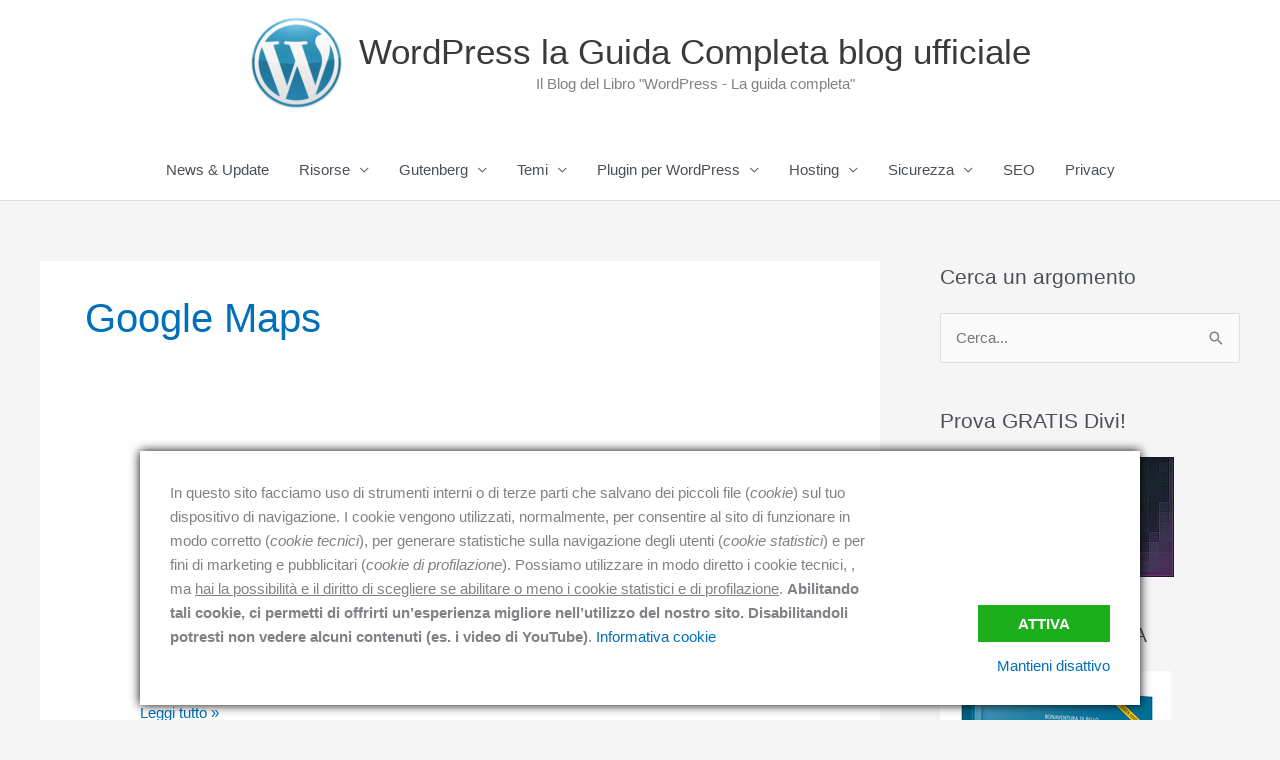

--- FILE ---
content_type: text/html; charset=UTF-8
request_url: https://wpgc.it/tag/google-maps/
body_size: 37338
content:
<!DOCTYPE html>
<html lang="it-IT" prefix="og: https://ogp.me/ns#">
<head>
<meta charset="UTF-8">
<meta name="viewport" content="width=device-width, initial-scale=1">
	<link rel="profile" href="https://gmpg.org/xfn/11"> 
	<!-- Ottimizzazione per i motori di ricerca di Rank Math - https://rankmath.com/ -->
<title>Google Maps Archivi - WordPress la Guida Completa blog ufficiale</title>
<meta name="robots" content="follow, noindex"/>
<meta property="og:locale" content="it_IT" />
<meta property="og:type" content="article" />
<meta property="og:title" content="Google Maps Archivi - WordPress la Guida Completa blog ufficiale" />
<meta property="og:url" content="https://wpgc.it/tag/google-maps/" />
<meta property="og:site_name" content="WordPress la Guida Completa blog ufficiale" />
<meta property="og:image" content="https://wpgc.it/wp-content/uploads/2020/09/wordpress-la-guida-completa-bonaventura-di-bello.jpg" />
<meta property="og:image:secure_url" content="https://wpgc.it/wp-content/uploads/2020/09/wordpress-la-guida-completa-bonaventura-di-bello.jpg" />
<meta property="og:image:width" content="1366" />
<meta property="og:image:height" content="1366" />
<meta property="og:image:type" content="image/jpeg" />
<meta name="twitter:card" content="summary_large_image" />
<meta name="twitter:title" content="Google Maps Archivi - WordPress la Guida Completa blog ufficiale" />
<meta name="twitter:image" content="https://wpgc.it/wp-content/uploads/2020/09/wordpress-la-guida-completa-bonaventura-di-bello.jpg" />
<meta name="twitter:label1" content="Articoli" />
<meta name="twitter:data1" content="1" />
<script type="application/ld+json" class="rank-math-schema">{"@context":"https://schema.org","@graph":[{"@type":"Person","@id":"https://wpgc.it/#person","name":"BDB","image":{"@type":"ImageObject","@id":"https://wpgc.it/#logo","url":"https://wpgc.it/wp-content/uploads/2020/09/wordpress-la-guida-completa-bonaventura-di-bello.jpg","contentUrl":"https://wpgc.it/wp-content/uploads/2020/09/wordpress-la-guida-completa-bonaventura-di-bello.jpg","caption":"BDB","inLanguage":"it-IT","width":"1366","height":"1366"}},{"@type":"WebSite","@id":"https://wpgc.it/#website","url":"https://wpgc.it","name":"BDB","publisher":{"@id":"https://wpgc.it/#person"},"inLanguage":"it-IT"},{"@type":"BreadcrumbList","@id":"https://wpgc.it/tag/google-maps/#breadcrumb","itemListElement":[{"@type":"ListItem","position":"1","item":{"@id":"https://wpgc.it","name":"Home"}},{"@type":"ListItem","position":"2","item":{"@id":"https://wpgc.it/tag/google-maps/","name":"Google Maps"}}]},{"@type":"CollectionPage","@id":"https://wpgc.it/tag/google-maps/#webpage","url":"https://wpgc.it/tag/google-maps/","name":"Google Maps Archivi - WordPress la Guida Completa blog ufficiale","isPartOf":{"@id":"https://wpgc.it/#website"},"inLanguage":"it-IT","breadcrumb":{"@id":"https://wpgc.it/tag/google-maps/#breadcrumb"}}]}</script>
<!-- /Rank Math WordPress SEO plugin -->

<link rel='dns-prefetch' href='//static.addtoany.com' />
<link rel="alternate" type="application/rss+xml" title="WordPress la Guida Completa blog ufficiale &raquo; Feed" href="https://wpgc.it/feed/" />
<link rel="alternate" type="application/rss+xml" title="WordPress la Guida Completa blog ufficiale &raquo; Feed dei commenti" href="https://wpgc.it/comments/feed/" />
<link rel="alternate" type="application/rss+xml" title="WordPress la Guida Completa blog ufficiale &raquo; Google Maps Feed del tag" href="https://wpgc.it/tag/google-maps/feed/" />
<style id='wp-img-auto-sizes-contain-inline-css'>
img:is([sizes=auto i],[sizes^="auto," i]){contain-intrinsic-size:3000px 1500px}
/*# sourceURL=wp-img-auto-sizes-contain-inline-css */
</style>
<link rel='stylesheet' id='dashicons-css' href='https://wpgc.it/wp-includes/css/dashicons.min.css?ver=6.9' media='all' />
<link rel='stylesheet' id='post-views-counter-frontend-css' href='https://wpgc.it/wp-content/plugins/post-views-counter/css/frontend.css?ver=1.7.3' media='all' />
<link rel='stylesheet' id='astra-theme-css-css' href='https://wpgc.it/wp-content/themes/astra/assets/css/minified/style.min.css?ver=4.12.0' media='all' />
<style id='astra-theme-css-inline-css'>
.ast-no-sidebar .entry-content .alignfull {margin-left: calc( -50vw + 50%);margin-right: calc( -50vw + 50%);max-width: 100vw;width: 100vw;}.ast-no-sidebar .entry-content .alignwide {margin-left: calc(-41vw + 50%);margin-right: calc(-41vw + 50%);max-width: unset;width: unset;}.ast-no-sidebar .entry-content .alignfull .alignfull,.ast-no-sidebar .entry-content .alignfull .alignwide,.ast-no-sidebar .entry-content .alignwide .alignfull,.ast-no-sidebar .entry-content .alignwide .alignwide,.ast-no-sidebar .entry-content .wp-block-column .alignfull,.ast-no-sidebar .entry-content .wp-block-column .alignwide{width: 100%;margin-left: auto;margin-right: auto;}.wp-block-gallery,.blocks-gallery-grid {margin: 0;}.wp-block-separator {max-width: 100px;}.wp-block-separator.is-style-wide,.wp-block-separator.is-style-dots {max-width: none;}.entry-content .has-2-columns .wp-block-column:first-child {padding-right: 10px;}.entry-content .has-2-columns .wp-block-column:last-child {padding-left: 10px;}@media (max-width: 782px) {.entry-content .wp-block-columns .wp-block-column {flex-basis: 100%;}.entry-content .has-2-columns .wp-block-column:first-child {padding-right: 0;}.entry-content .has-2-columns .wp-block-column:last-child {padding-left: 0;}}body .entry-content .wp-block-latest-posts {margin-left: 0;}body .entry-content .wp-block-latest-posts li {list-style: none;}.ast-no-sidebar .ast-container .entry-content .wp-block-latest-posts {margin-left: 0;}.ast-header-break-point .entry-content .alignwide {margin-left: auto;margin-right: auto;}.entry-content .blocks-gallery-item img {margin-bottom: auto;}.wp-block-pullquote {border-top: 4px solid #555d66;border-bottom: 4px solid #555d66;color: #40464d;}:root{--ast-post-nav-space:0;--ast-container-default-xlg-padding:6.67em;--ast-container-default-lg-padding:5.67em;--ast-container-default-slg-padding:4.34em;--ast-container-default-md-padding:3.34em;--ast-container-default-sm-padding:6.67em;--ast-container-default-xs-padding:2.4em;--ast-container-default-xxs-padding:1.4em;--ast-code-block-background:#EEEEEE;--ast-comment-inputs-background:#FAFAFA;--ast-normal-container-width:1200px;--ast-narrow-container-width:750px;--ast-blog-title-font-weight:normal;--ast-blog-meta-weight:inherit;--ast-global-color-primary:var(--ast-global-color-5);--ast-global-color-secondary:var(--ast-global-color-4);--ast-global-color-alternate-background:var(--ast-global-color-7);--ast-global-color-subtle-background:var(--ast-global-color-6);--ast-bg-style-guide:var( --ast-global-color-secondary,--ast-global-color-5 );--ast-shadow-style-guide:0px 0px 4px 0 #00000057;--ast-global-dark-bg-style:#fff;--ast-global-dark-lfs:#fbfbfb;--ast-widget-bg-color:#fafafa;--ast-wc-container-head-bg-color:#fbfbfb;--ast-title-layout-bg:#eeeeee;--ast-search-border-color:#e7e7e7;--ast-lifter-hover-bg:#e6e6e6;--ast-gallery-block-color:#000;--srfm-color-input-label:var(--ast-global-color-2);}html{font-size:93.75%;}a,.page-title{color:var(--ast-global-color-0);}a:hover,a:focus{color:var(--ast-global-color-1);}body,button,input,select,textarea,.ast-button,.ast-custom-button{font-family:-apple-system,BlinkMacSystemFont,Segoe UI,Roboto,Oxygen-Sans,Ubuntu,Cantarell,Helvetica Neue,sans-serif;font-weight:inherit;font-size:15px;font-size:1rem;line-height:var(--ast-body-line-height,1.65em);}blockquote{color:var(--ast-global-color-3);}.ast-site-identity .site-title a{color:var(--ast-global-color-2);}.site-title{font-size:35px;font-size:2.3333333333333rem;display:block;}header .custom-logo-link img{max-width:95px;width:95px;}.astra-logo-svg{width:95px;}.site-header .site-description{font-size:15px;font-size:1rem;display:block;}.entry-title{font-size:30px;font-size:2rem;}.archive .ast-article-post .ast-article-inner,.blog .ast-article-post .ast-article-inner,.archive .ast-article-post .ast-article-inner:hover,.blog .ast-article-post .ast-article-inner:hover{overflow:hidden;}h1,.entry-content :where(h1){font-size:48px;font-size:3.2rem;line-height:1.4em;}h2,.entry-content :where(h2){font-size:42px;font-size:2.8rem;line-height:1.3em;}h3,.entry-content :where(h3){font-size:30px;font-size:2rem;line-height:1.3em;}h4,.entry-content :where(h4){font-size:24px;font-size:1.6rem;line-height:1.2em;}h5,.entry-content :where(h5){font-size:20px;font-size:1.3333333333333rem;line-height:1.2em;}h6,.entry-content :where(h6){font-size:16px;font-size:1.0666666666667rem;line-height:1.25em;}::selection{background-color:var(--ast-global-color-0);color:#ffffff;}body,h1,h2,h3,h4,h5,h6,.entry-title a,.entry-content :where(h1,h2,h3,h4,h5,h6){color:var(--ast-global-color-3);}.tagcloud a:hover,.tagcloud a:focus,.tagcloud a.current-item{color:#ffffff;border-color:var(--ast-global-color-0);background-color:var(--ast-global-color-0);}input:focus,input[type="text"]:focus,input[type="email"]:focus,input[type="url"]:focus,input[type="password"]:focus,input[type="reset"]:focus,input[type="search"]:focus,textarea:focus{border-color:var(--ast-global-color-0);}input[type="radio"]:checked,input[type=reset],input[type="checkbox"]:checked,input[type="checkbox"]:hover:checked,input[type="checkbox"]:focus:checked,input[type=range]::-webkit-slider-thumb{border-color:var(--ast-global-color-0);background-color:var(--ast-global-color-0);box-shadow:none;}.site-footer a:hover + .post-count,.site-footer a:focus + .post-count{background:var(--ast-global-color-0);border-color:var(--ast-global-color-0);}.single .nav-links .nav-previous,.single .nav-links .nav-next{color:var(--ast-global-color-0);}.entry-meta,.entry-meta *{line-height:1.45;color:var(--ast-global-color-0);}.entry-meta a:not(.ast-button):hover,.entry-meta a:not(.ast-button):hover *,.entry-meta a:not(.ast-button):focus,.entry-meta a:not(.ast-button):focus *,.page-links > .page-link,.page-links .page-link:hover,.post-navigation a:hover{color:var(--ast-global-color-1);}#cat option,.secondary .calendar_wrap thead a,.secondary .calendar_wrap thead a:visited{color:var(--ast-global-color-0);}.secondary .calendar_wrap #today,.ast-progress-val span{background:var(--ast-global-color-0);}.secondary a:hover + .post-count,.secondary a:focus + .post-count{background:var(--ast-global-color-0);border-color:var(--ast-global-color-0);}.calendar_wrap #today > a{color:#ffffff;}.page-links .page-link,.single .post-navigation a{color:var(--ast-global-color-0);}.ast-search-menu-icon .search-form button.search-submit{padding:0 4px;}.ast-search-menu-icon form.search-form{padding-right:0;}.ast-header-search .ast-search-menu-icon.ast-dropdown-active .search-form,.ast-header-search .ast-search-menu-icon.ast-dropdown-active .search-field:focus{transition:all 0.2s;}.search-form input.search-field:focus{outline:none;}.widget-title,.widget .wp-block-heading{font-size:21px;font-size:1.4rem;color:var(--ast-global-color-3);}#secondary,#secondary button,#secondary input,#secondary select,#secondary textarea{font-size:15px;font-size:1rem;}.ast-search-menu-icon.slide-search a:focus-visible:focus-visible,.astra-search-icon:focus-visible,#close:focus-visible,a:focus-visible,.ast-menu-toggle:focus-visible,.site .skip-link:focus-visible,.wp-block-loginout input:focus-visible,.wp-block-search.wp-block-search__button-inside .wp-block-search__inside-wrapper,.ast-header-navigation-arrow:focus-visible,.ast-orders-table__row .ast-orders-table__cell:focus-visible,a#ast-apply-coupon:focus-visible,#ast-apply-coupon:focus-visible,#close:focus-visible,.button.search-submit:focus-visible,#search_submit:focus,.normal-search:focus-visible,.ast-header-account-wrap:focus-visible,.astra-cart-drawer-close:focus,.ast-single-variation:focus,.ast-button:focus,.ast-builder-button-wrap:has(.ast-custom-button-link:focus),.ast-builder-button-wrap .ast-custom-button-link:focus{outline-style:dotted;outline-color:inherit;outline-width:thin;}input:focus,input[type="text"]:focus,input[type="email"]:focus,input[type="url"]:focus,input[type="password"]:focus,input[type="reset"]:focus,input[type="search"]:focus,input[type="number"]:focus,textarea:focus,.wp-block-search__input:focus,[data-section="section-header-mobile-trigger"] .ast-button-wrap .ast-mobile-menu-trigger-minimal:focus,.ast-mobile-popup-drawer.active .menu-toggle-close:focus,#ast-scroll-top:focus,#coupon_code:focus,#ast-coupon-code:focus{border-style:dotted;border-color:inherit;border-width:thin;}input{outline:none;}.main-header-menu .menu-link,.ast-header-custom-item a{color:var(--ast-global-color-3);}.main-header-menu .menu-item:hover > .menu-link,.main-header-menu .menu-item:hover > .ast-menu-toggle,.main-header-menu .ast-masthead-custom-menu-items a:hover,.main-header-menu .menu-item.focus > .menu-link,.main-header-menu .menu-item.focus > .ast-menu-toggle,.main-header-menu .current-menu-item > .menu-link,.main-header-menu .current-menu-ancestor > .menu-link,.main-header-menu .current-menu-item > .ast-menu-toggle,.main-header-menu .current-menu-ancestor > .ast-menu-toggle{color:var(--ast-global-color-0);}.header-main-layout-3 .ast-main-header-bar-alignment{margin-right:auto;}.header-main-layout-2 .site-header-section-left .ast-site-identity{text-align:left;}.ast-logo-title-inline .site-logo-img{padding-right:1em;}.site-logo-img img{ transition:all 0.2s linear;}body .ast-oembed-container *{position:absolute;top:0;width:100%;height:100%;left:0;}body .wp-block-embed-pocket-casts .ast-oembed-container *{position:unset;}.ast-header-break-point .ast-mobile-menu-buttons-minimal.menu-toggle{background:transparent;color:var(--ast-global-color-0);}.ast-header-break-point .ast-mobile-menu-buttons-outline.menu-toggle{background:transparent;border:1px solid var(--ast-global-color-0);color:var(--ast-global-color-0);}.ast-header-break-point .ast-mobile-menu-buttons-fill.menu-toggle{background:var(--ast-global-color-0);}.ast-single-post-featured-section + article {margin-top: 2em;}.site-content .ast-single-post-featured-section img {width: 100%;overflow: hidden;object-fit: cover;}.site > .ast-single-related-posts-container {margin-top: 0;}@media (min-width: 769px) {.ast-desktop .ast-container--narrow {max-width: var(--ast-narrow-container-width);margin: 0 auto;}}#secondary {margin: 4em 0 2.5em;word-break: break-word;line-height: 2;}#secondary li {margin-bottom: 0.25em;}#secondary li:last-child {margin-bottom: 0;}@media (max-width: 768px) {.js_active .ast-plain-container.ast-single-post #secondary {margin-top: 1.5em;}}.ast-separate-container.ast-two-container #secondary .widget {background-color: #fff;padding: 2em;margin-bottom: 2em;}@media (min-width: 993px) {.ast-left-sidebar #secondary {padding-right: 60px;}.ast-right-sidebar #secondary {padding-left: 60px;}}@media (max-width: 993px) {.ast-right-sidebar #secondary {padding-left: 30px;}.ast-left-sidebar #secondary {padding-right: 30px;}}.footer-adv .footer-adv-overlay{border-top-style:solid;border-top-color:#7a7a7a;}.wp-block-buttons.aligncenter{justify-content:center;}@media (max-width:782px){.entry-content .wp-block-columns .wp-block-column{margin-left:0px;}}.wp-block-image.aligncenter{margin-left:auto;margin-right:auto;}.wp-block-table.aligncenter{margin-left:auto;margin-right:auto;}.wp-block-buttons .wp-block-button.is-style-outline .wp-block-button__link.wp-element-button,.ast-outline-button,.wp-block-uagb-buttons-child .uagb-buttons-repeater.ast-outline-button{border-top-width:2px;border-right-width:2px;border-bottom-width:2px;border-left-width:2px;font-family:inherit;font-weight:inherit;line-height:1em;}.wp-block-button .wp-block-button__link.wp-element-button.is-style-outline:not(.has-background),.wp-block-button.is-style-outline>.wp-block-button__link.wp-element-button:not(.has-background),.ast-outline-button{background-color:transparent;}.entry-content[data-ast-blocks-layout] > figure{margin-bottom:1em;}@media (max-width:768px){.ast-left-sidebar #content > .ast-container{display:flex;flex-direction:column-reverse;width:100%;}.ast-separate-container .ast-article-post,.ast-separate-container .ast-article-single{padding:1.5em 2.14em;}.ast-author-box img.avatar{margin:20px 0 0 0;}}@media (max-width:768px){#secondary.secondary{padding-top:0;}.ast-separate-container.ast-right-sidebar #secondary{padding-left:1em;padding-right:1em;}.ast-separate-container.ast-two-container #secondary{padding-left:0;padding-right:0;}.ast-page-builder-template .entry-header #secondary,.ast-page-builder-template #secondary{margin-top:1.5em;}}@media (max-width:768px){.ast-right-sidebar #primary{padding-right:0;}.ast-page-builder-template.ast-left-sidebar #secondary,.ast-page-builder-template.ast-right-sidebar #secondary{padding-right:20px;padding-left:20px;}.ast-right-sidebar #secondary,.ast-left-sidebar #primary{padding-left:0;}.ast-left-sidebar #secondary{padding-right:0;}}@media (min-width:769px){.ast-separate-container.ast-right-sidebar #primary,.ast-separate-container.ast-left-sidebar #primary{border:0;}.search-no-results.ast-separate-container #primary{margin-bottom:4em;}}@media (min-width:769px){.ast-right-sidebar #primary{border-right:1px solid var(--ast-border-color);}.ast-left-sidebar #primary{border-left:1px solid var(--ast-border-color);}.ast-right-sidebar #secondary{border-left:1px solid var(--ast-border-color);margin-left:-1px;}.ast-left-sidebar #secondary{border-right:1px solid var(--ast-border-color);margin-right:-1px;}.ast-separate-container.ast-two-container.ast-right-sidebar #secondary{padding-left:30px;padding-right:0;}.ast-separate-container.ast-two-container.ast-left-sidebar #secondary{padding-right:30px;padding-left:0;}.ast-separate-container.ast-right-sidebar #secondary,.ast-separate-container.ast-left-sidebar #secondary{border:0;margin-left:auto;margin-right:auto;}.ast-separate-container.ast-two-container #secondary .widget:last-child{margin-bottom:0;}}.menu-toggle,button,.ast-button,.ast-custom-button,.button,input#submit,input[type="button"],input[type="submit"],input[type="reset"]{color:#ffffff;border-color:var(--ast-global-color-0);background-color:var(--ast-global-color-0);padding-top:10px;padding-right:40px;padding-bottom:10px;padding-left:40px;font-family:inherit;font-weight:inherit;}button:focus,.menu-toggle:hover,button:hover,.ast-button:hover,.ast-custom-button:hover .button:hover,.ast-custom-button:hover,input[type=reset]:hover,input[type=reset]:focus,input#submit:hover,input#submit:focus,input[type="button"]:hover,input[type="button"]:focus,input[type="submit"]:hover,input[type="submit"]:focus{color:#ffffff;background-color:var(--ast-global-color-1);border-color:var(--ast-global-color-1);}@media (max-width:768px){.ast-mobile-header-stack .main-header-bar .ast-search-menu-icon{display:inline-block;}.ast-header-break-point.ast-header-custom-item-outside .ast-mobile-header-stack .main-header-bar .ast-search-icon{margin:0;}.ast-comment-avatar-wrap img{max-width:2.5em;}.ast-comment-meta{padding:0 1.8888em 1.3333em;}.ast-separate-container .ast-comment-list li.depth-1{padding:1.5em 2.14em;}.ast-separate-container .comment-respond{padding:2em 2.14em;}}@media (min-width:544px){.ast-container{max-width:100%;}}@media (max-width:544px){.ast-separate-container .ast-article-post,.ast-separate-container .ast-article-single,.ast-separate-container .comments-title,.ast-separate-container .ast-archive-description{padding:1.5em 1em;}.ast-separate-container #content .ast-container{padding-left:0.54em;padding-right:0.54em;}.ast-separate-container .ast-comment-list .bypostauthor{padding:.5em;}.ast-search-menu-icon.ast-dropdown-active .search-field{width:170px;}.ast-separate-container #secondary{padding-top:0;}.ast-separate-container.ast-two-container #secondary .widget{margin-bottom:1.5em;padding-left:1em;padding-right:1em;}.site-branding img,.site-header .site-logo-img .custom-logo-link img{max-width:100%;}} #ast-mobile-header .ast-site-header-cart-li a{pointer-events:none;}.ast-no-sidebar.ast-separate-container .entry-content .alignfull {margin-left: -6.67em;margin-right: -6.67em;width: auto;}@media (max-width: 1200px) {.ast-no-sidebar.ast-separate-container .entry-content .alignfull {margin-left: -2.4em;margin-right: -2.4em;}}@media (max-width: 768px) {.ast-no-sidebar.ast-separate-container .entry-content .alignfull {margin-left: -2.14em;margin-right: -2.14em;}}@media (max-width: 544px) {.ast-no-sidebar.ast-separate-container .entry-content .alignfull {margin-left: -1em;margin-right: -1em;}}.ast-no-sidebar.ast-separate-container .entry-content .alignwide {margin-left: -20px;margin-right: -20px;}.ast-no-sidebar.ast-separate-container .entry-content .wp-block-column .alignfull,.ast-no-sidebar.ast-separate-container .entry-content .wp-block-column .alignwide {margin-left: auto;margin-right: auto;width: 100%;}@media (max-width:768px){.site-title{display:block;}.site-header .site-description{display:block;}h1,.entry-content :where(h1){font-size:30px;}h2,.entry-content :where(h2){font-size:25px;}h3,.entry-content :where(h3){font-size:20px;}}@media (max-width:544px){.site-title{display:block;}.site-header .site-description{display:block;}.entry-title{font-size:24px;font-size:1.6rem;}h1,.entry-content :where(h1){font-size:16px;}h2,.entry-content :where(h2){font-size:25px;}h3,.entry-content :where(h3){font-size:20px;}header .custom-logo-link img,.ast-header-break-point .site-branding img,.ast-header-break-point .custom-logo-link img{max-width:89px;width:89px;}.astra-logo-svg{width:89px;}.ast-header-break-point .site-logo-img .custom-mobile-logo-link img{max-width:89px;}}@media (max-width:768px){html{font-size:85.5%;}}@media (max-width:544px){html{font-size:85.5%;}}@media (min-width:769px){.ast-container{max-width:1240px;}}@font-face {font-family: "Astra";src: url(https://wpgc.it/wp-content/themes/astra/assets/fonts/astra.woff) format("woff"),url(https://wpgc.it/wp-content/themes/astra/assets/fonts/astra.ttf) format("truetype"),url(https://wpgc.it/wp-content/themes/astra/assets/fonts/astra.svg#astra) format("svg");font-weight: normal;font-style: normal;font-display: fallback;}@media (max-width:921px) {.main-header-bar .main-header-bar-navigation{display:none;}}.ast-blog-layout-classic-grid .ast-article-inner{box-shadow:0px 6px 15px -2px rgba(16,24,40,0.05);}.ast-separate-container .ast-blog-layout-classic-grid .ast-article-inner,.ast-plain-container .ast-blog-layout-classic-grid .ast-article-inner{height:100%;}.ast-blog-layout-6-grid .ast-blog-featured-section:before { content: ""; }.cat-links.badge a,.tags-links.badge a {padding: 4px 8px;border-radius: 3px;font-weight: 400;}.cat-links.underline a,.tags-links.underline a{text-decoration: underline;}.ast-desktop .main-header-menu.submenu-with-border .sub-menu,.ast-desktop .main-header-menu.submenu-with-border .astra-full-megamenu-wrapper{border-color:var(--ast-global-color-0);}.ast-desktop .main-header-menu.submenu-with-border .sub-menu{border-top-width:2px;border-style:solid;}.ast-desktop .main-header-menu.submenu-with-border .sub-menu .sub-menu{top:-2px;}.ast-desktop .main-header-menu.submenu-with-border .sub-menu .menu-link,.ast-desktop .main-header-menu.submenu-with-border .children .menu-link{border-bottom-width:0px;border-style:solid;border-color:#eaeaea;}@media (min-width:769px){.main-header-menu .sub-menu .menu-item.ast-left-align-sub-menu:hover > .sub-menu,.main-header-menu .sub-menu .menu-item.ast-left-align-sub-menu.focus > .sub-menu{margin-left:-0px;}}.ast-small-footer{border-top-style:solid;border-top-width:1px;border-top-color:#7a7a7a;}.ast-small-footer-wrap{text-align:center;}.site .comments-area{padding-bottom:3em;}.ast-header-break-point.ast-header-custom-item-inside .main-header-bar .main-header-bar-navigation .ast-search-icon {display: none;}.ast-header-break-point.ast-header-custom-item-inside .main-header-bar .ast-search-menu-icon .search-form {padding: 0;display: block;overflow: hidden;}.ast-header-break-point .ast-header-custom-item .widget:last-child {margin-bottom: 1em;}.ast-header-custom-item .widget {margin: 0.5em;display: inline-block;vertical-align: middle;}.ast-header-custom-item .widget p {margin-bottom: 0;}.ast-header-custom-item .widget li {width: auto;}.ast-header-custom-item-inside .button-custom-menu-item .menu-link {display: none;}.ast-header-custom-item-inside.ast-header-break-point .button-custom-menu-item .ast-custom-button-link {display: none;}.ast-header-custom-item-inside.ast-header-break-point .button-custom-menu-item .menu-link {display: block;}.ast-header-break-point.ast-header-custom-item-outside .main-header-bar .ast-search-icon {margin-right: 1em;}.ast-header-break-point.ast-header-custom-item-inside .main-header-bar .ast-search-menu-icon .search-field,.ast-header-break-point.ast-header-custom-item-inside .main-header-bar .ast-search-menu-icon.ast-inline-search .search-field {width: 100%;padding-right: 5.5em;}.ast-header-break-point.ast-header-custom-item-inside .main-header-bar .ast-search-menu-icon .search-submit {display: block;position: absolute;height: 100%;top: 0;right: 0;padding: 0 1em;border-radius: 0;}.ast-header-break-point .ast-header-custom-item .ast-masthead-custom-menu-items {padding-left: 20px;padding-right: 20px;margin-bottom: 1em;margin-top: 1em;}.ast-header-custom-item-inside.ast-header-break-point .button-custom-menu-item {padding-left: 0;padding-right: 0;margin-top: 0;margin-bottom: 0;}.astra-icon-down_arrow::after {content: "\e900";font-family: Astra;}.astra-icon-close::after {content: "\e5cd";font-family: Astra;}.astra-icon-drag_handle::after {content: "\e25d";font-family: Astra;}.astra-icon-format_align_justify::after {content: "\e235";font-family: Astra;}.astra-icon-menu::after {content: "\e5d2";font-family: Astra;}.astra-icon-reorder::after {content: "\e8fe";font-family: Astra;}.astra-icon-search::after {content: "\e8b6";font-family: Astra;}.astra-icon-zoom_in::after {content: "\e56b";font-family: Astra;}.astra-icon-check-circle::after {content: "\e901";font-family: Astra;}.astra-icon-shopping-cart::after {content: "\f07a";font-family: Astra;}.astra-icon-shopping-bag::after {content: "\f290";font-family: Astra;}.astra-icon-shopping-basket::after {content: "\f291";font-family: Astra;}.astra-icon-circle-o::after {content: "\e903";font-family: Astra;}.astra-icon-certificate::after {content: "\e902";font-family: Astra;}blockquote {padding: 1.2em;}:root .has-ast-global-color-0-color{color:var(--ast-global-color-0);}:root .has-ast-global-color-0-background-color{background-color:var(--ast-global-color-0);}:root .wp-block-button .has-ast-global-color-0-color{color:var(--ast-global-color-0);}:root .wp-block-button .has-ast-global-color-0-background-color{background-color:var(--ast-global-color-0);}:root .has-ast-global-color-1-color{color:var(--ast-global-color-1);}:root .has-ast-global-color-1-background-color{background-color:var(--ast-global-color-1);}:root .wp-block-button .has-ast-global-color-1-color{color:var(--ast-global-color-1);}:root .wp-block-button .has-ast-global-color-1-background-color{background-color:var(--ast-global-color-1);}:root .has-ast-global-color-2-color{color:var(--ast-global-color-2);}:root .has-ast-global-color-2-background-color{background-color:var(--ast-global-color-2);}:root .wp-block-button .has-ast-global-color-2-color{color:var(--ast-global-color-2);}:root .wp-block-button .has-ast-global-color-2-background-color{background-color:var(--ast-global-color-2);}:root .has-ast-global-color-3-color{color:var(--ast-global-color-3);}:root .has-ast-global-color-3-background-color{background-color:var(--ast-global-color-3);}:root .wp-block-button .has-ast-global-color-3-color{color:var(--ast-global-color-3);}:root .wp-block-button .has-ast-global-color-3-background-color{background-color:var(--ast-global-color-3);}:root .has-ast-global-color-4-color{color:var(--ast-global-color-4);}:root .has-ast-global-color-4-background-color{background-color:var(--ast-global-color-4);}:root .wp-block-button .has-ast-global-color-4-color{color:var(--ast-global-color-4);}:root .wp-block-button .has-ast-global-color-4-background-color{background-color:var(--ast-global-color-4);}:root .has-ast-global-color-5-color{color:var(--ast-global-color-5);}:root .has-ast-global-color-5-background-color{background-color:var(--ast-global-color-5);}:root .wp-block-button .has-ast-global-color-5-color{color:var(--ast-global-color-5);}:root .wp-block-button .has-ast-global-color-5-background-color{background-color:var(--ast-global-color-5);}:root .has-ast-global-color-6-color{color:var(--ast-global-color-6);}:root .has-ast-global-color-6-background-color{background-color:var(--ast-global-color-6);}:root .wp-block-button .has-ast-global-color-6-color{color:var(--ast-global-color-6);}:root .wp-block-button .has-ast-global-color-6-background-color{background-color:var(--ast-global-color-6);}:root .has-ast-global-color-7-color{color:var(--ast-global-color-7);}:root .has-ast-global-color-7-background-color{background-color:var(--ast-global-color-7);}:root .wp-block-button .has-ast-global-color-7-color{color:var(--ast-global-color-7);}:root .wp-block-button .has-ast-global-color-7-background-color{background-color:var(--ast-global-color-7);}:root .has-ast-global-color-8-color{color:var(--ast-global-color-8);}:root .has-ast-global-color-8-background-color{background-color:var(--ast-global-color-8);}:root .wp-block-button .has-ast-global-color-8-color{color:var(--ast-global-color-8);}:root .wp-block-button .has-ast-global-color-8-background-color{background-color:var(--ast-global-color-8);}:root{--ast-global-color-0:#0170B9;--ast-global-color-1:#3a3a3a;--ast-global-color-2:#3a3a3a;--ast-global-color-3:#4B4F58;--ast-global-color-4:#F5F5F5;--ast-global-color-5:#FFFFFF;--ast-global-color-6:#E5E5E5;--ast-global-color-7:#424242;--ast-global-color-8:#000000;}:root {--ast-border-color : #dddddd;}.ast-archive-entry-banner {-js-display: flex;display: flex;flex-direction: column;justify-content: center;text-align: center;position: relative;background: var(--ast-title-layout-bg);}.ast-archive-entry-banner[data-banner-width-type="custom"] {margin: 0 auto;width: 100%;}.ast-archive-entry-banner[data-banner-layout="layout-1"] {background: inherit;padding: 20px 0;text-align: left;}body.archive .ast-archive-description{max-width:1200px;width:100%;text-align:left;padding-top:3em;padding-right:3em;padding-bottom:3em;padding-left:3em;}body.archive .ast-archive-description .ast-archive-title,body.archive .ast-archive-description .ast-archive-title *{font-size:40px;font-size:2.6666666666667rem;text-transform:capitalize;}body.archive .ast-archive-description > *:not(:last-child){margin-bottom:10px;}@media (max-width:768px){body.archive .ast-archive-description{text-align:left;}}@media (max-width:544px){body.archive .ast-archive-description{text-align:left;}body.archive .ast-archive-description .ast-archive-title{font-size:16px;font-size:1.0666666666667rem;}}.ast-breadcrumbs .trail-browse,.ast-breadcrumbs .trail-items,.ast-breadcrumbs .trail-items li{display:inline-block;margin:0;padding:0;border:none;background:inherit;text-indent:0;text-decoration:none;}.ast-breadcrumbs .trail-browse{font-size:inherit;font-style:inherit;font-weight:inherit;color:inherit;}.ast-breadcrumbs .trail-items{list-style:none;}.trail-items li::after{padding:0 0.3em;content:"\00bb";}.trail-items li:last-of-type::after{display:none;}h1,h2,h3,h4,h5,h6,.entry-content :where(h1,h2,h3,h4,h5,h6){color:var(--ast-global-color-2);}.ast-header-break-point .main-header-bar{border-bottom-width:1px;}@media (min-width:769px){.main-header-bar{border-bottom-width:1px;}}@media (min-width:769px){#primary{width:70%;}#secondary{width:30%;}}.main-header-menu .menu-item, #astra-footer-menu .menu-item, .main-header-bar .ast-masthead-custom-menu-items{-js-display:flex;display:flex;-webkit-box-pack:center;-webkit-justify-content:center;-moz-box-pack:center;-ms-flex-pack:center;justify-content:center;-webkit-box-orient:vertical;-webkit-box-direction:normal;-webkit-flex-direction:column;-moz-box-orient:vertical;-moz-box-direction:normal;-ms-flex-direction:column;flex-direction:column;}.main-header-menu > .menu-item > .menu-link, #astra-footer-menu > .menu-item > .menu-link{height:100%;-webkit-box-align:center;-webkit-align-items:center;-moz-box-align:center;-ms-flex-align:center;align-items:center;-js-display:flex;display:flex;}.ast-primary-menu-disabled .main-header-bar .ast-masthead-custom-menu-items{flex:unset;}.header-main-layout-1 .ast-flex.main-header-container, .header-main-layout-3 .ast-flex.main-header-container{-webkit-align-content:center;-ms-flex-line-pack:center;align-content:center;-webkit-box-align:center;-webkit-align-items:center;-moz-box-align:center;-ms-flex-align:center;align-items:center;}.main-header-menu .sub-menu .menu-item.menu-item-has-children > .menu-link:after{position:absolute;right:1em;top:50%;transform:translate(0,-50%) rotate(270deg);}.ast-header-break-point .main-header-bar .main-header-bar-navigation .page_item_has_children > .ast-menu-toggle::before, .ast-header-break-point .main-header-bar .main-header-bar-navigation .menu-item-has-children > .ast-menu-toggle::before, .ast-mobile-popup-drawer .main-header-bar-navigation .menu-item-has-children>.ast-menu-toggle::before, .ast-header-break-point .ast-mobile-header-wrap .main-header-bar-navigation .menu-item-has-children > .ast-menu-toggle::before{font-weight:bold;content:"\e900";font-family:Astra;text-decoration:inherit;display:inline-block;}.ast-header-break-point .main-navigation ul.sub-menu .menu-item .menu-link:before{content:"\e900";font-family:Astra;font-size:.65em;text-decoration:inherit;display:inline-block;transform:translate(0, -2px) rotateZ(270deg);margin-right:5px;}.widget_search .search-form:after{font-family:Astra;font-size:1.2em;font-weight:normal;content:"\e8b6";position:absolute;top:50%;right:15px;transform:translate(0, -50%);}.astra-search-icon::before{content:"\e8b6";font-family:Astra;font-style:normal;font-weight:normal;text-decoration:inherit;text-align:center;-webkit-font-smoothing:antialiased;-moz-osx-font-smoothing:grayscale;z-index:3;}.main-header-bar .main-header-bar-navigation .page_item_has_children > a:after, .main-header-bar .main-header-bar-navigation .menu-item-has-children > a:after, .menu-item-has-children .ast-header-navigation-arrow:after{content:"\e900";display:inline-block;font-family:Astra;font-size:.6rem;font-weight:bold;text-rendering:auto;-webkit-font-smoothing:antialiased;-moz-osx-font-smoothing:grayscale;margin-left:10px;line-height:normal;}.menu-item-has-children .sub-menu .ast-header-navigation-arrow:after{margin-left:0;}.ast-mobile-popup-drawer .main-header-bar-navigation .ast-submenu-expanded>.ast-menu-toggle::before{transform:rotateX(180deg);}.ast-header-break-point .main-header-bar-navigation .menu-item-has-children > .menu-link:after{display:none;}@media (min-width:769px){.ast-builder-menu .main-navigation > ul > li:last-child a{margin-right:0;}}.ast-separate-container .ast-article-inner{background-color:transparent;background-image:none;}.ast-separate-container .ast-article-post{background-color:var(--ast-global-color-5);}@media (max-width:768px){.ast-separate-container .ast-article-post{background-color:var(--ast-global-color-5);}}@media (max-width:544px){.ast-separate-container .ast-article-post{background-color:var(--ast-global-color-5);}}.ast-separate-container .ast-article-single:not(.ast-related-post), .ast-separate-container .error-404, .ast-separate-container .no-results, .single.ast-separate-container  .ast-author-meta, .ast-separate-container .related-posts-title-wrapper, .ast-separate-container .comments-count-wrapper, .ast-box-layout.ast-plain-container .site-content, .ast-padded-layout.ast-plain-container .site-content, .ast-separate-container .ast-archive-description, .ast-separate-container .comments-area .comment-respond, .ast-separate-container .comments-area .ast-comment-list li, .ast-separate-container .comments-area .comments-title{background-color:var(--ast-global-color-5);}@media (max-width:768px){.ast-separate-container .ast-article-single:not(.ast-related-post), .ast-separate-container .error-404, .ast-separate-container .no-results, .single.ast-separate-container  .ast-author-meta, .ast-separate-container .related-posts-title-wrapper, .ast-separate-container .comments-count-wrapper, .ast-box-layout.ast-plain-container .site-content, .ast-padded-layout.ast-plain-container .site-content, .ast-separate-container .ast-archive-description{background-color:var(--ast-global-color-5);}}@media (max-width:544px){.ast-separate-container .ast-article-single:not(.ast-related-post), .ast-separate-container .error-404, .ast-separate-container .no-results, .single.ast-separate-container  .ast-author-meta, .ast-separate-container .related-posts-title-wrapper, .ast-separate-container .comments-count-wrapper, .ast-box-layout.ast-plain-container .site-content, .ast-padded-layout.ast-plain-container .site-content, .ast-separate-container .ast-archive-description{background-color:var(--ast-global-color-5);}}.ast-separate-container.ast-two-container #secondary .widget{background-color:var(--ast-global-color-5);}@media (max-width:768px){.ast-separate-container.ast-two-container #secondary .widget{background-color:var(--ast-global-color-5);}}@media (max-width:544px){.ast-separate-container.ast-two-container #secondary .widget{background-color:var(--ast-global-color-5);}}
/*# sourceURL=astra-theme-css-inline-css */
</style>
<style id='wp-emoji-styles-inline-css'>

	img.wp-smiley, img.emoji {
		display: inline !important;
		border: none !important;
		box-shadow: none !important;
		height: 1em !important;
		width: 1em !important;
		margin: 0 0.07em !important;
		vertical-align: -0.1em !important;
		background: none !important;
		padding: 0 !important;
	}
/*# sourceURL=wp-emoji-styles-inline-css */
</style>
<style id='wp-block-library-inline-css'>
:root{--wp-block-synced-color:#7a00df;--wp-block-synced-color--rgb:122,0,223;--wp-bound-block-color:var(--wp-block-synced-color);--wp-editor-canvas-background:#ddd;--wp-admin-theme-color:#007cba;--wp-admin-theme-color--rgb:0,124,186;--wp-admin-theme-color-darker-10:#006ba1;--wp-admin-theme-color-darker-10--rgb:0,107,160.5;--wp-admin-theme-color-darker-20:#005a87;--wp-admin-theme-color-darker-20--rgb:0,90,135;--wp-admin-border-width-focus:2px}@media (min-resolution:192dpi){:root{--wp-admin-border-width-focus:1.5px}}.wp-element-button{cursor:pointer}:root .has-very-light-gray-background-color{background-color:#eee}:root .has-very-dark-gray-background-color{background-color:#313131}:root .has-very-light-gray-color{color:#eee}:root .has-very-dark-gray-color{color:#313131}:root .has-vivid-green-cyan-to-vivid-cyan-blue-gradient-background{background:linear-gradient(135deg,#00d084,#0693e3)}:root .has-purple-crush-gradient-background{background:linear-gradient(135deg,#34e2e4,#4721fb 50%,#ab1dfe)}:root .has-hazy-dawn-gradient-background{background:linear-gradient(135deg,#faaca8,#dad0ec)}:root .has-subdued-olive-gradient-background{background:linear-gradient(135deg,#fafae1,#67a671)}:root .has-atomic-cream-gradient-background{background:linear-gradient(135deg,#fdd79a,#004a59)}:root .has-nightshade-gradient-background{background:linear-gradient(135deg,#330968,#31cdcf)}:root .has-midnight-gradient-background{background:linear-gradient(135deg,#020381,#2874fc)}:root{--wp--preset--font-size--normal:16px;--wp--preset--font-size--huge:42px}.has-regular-font-size{font-size:1em}.has-larger-font-size{font-size:2.625em}.has-normal-font-size{font-size:var(--wp--preset--font-size--normal)}.has-huge-font-size{font-size:var(--wp--preset--font-size--huge)}.has-text-align-center{text-align:center}.has-text-align-left{text-align:left}.has-text-align-right{text-align:right}.has-fit-text{white-space:nowrap!important}#end-resizable-editor-section{display:none}.aligncenter{clear:both}.items-justified-left{justify-content:flex-start}.items-justified-center{justify-content:center}.items-justified-right{justify-content:flex-end}.items-justified-space-between{justify-content:space-between}.screen-reader-text{border:0;clip-path:inset(50%);height:1px;margin:-1px;overflow:hidden;padding:0;position:absolute;width:1px;word-wrap:normal!important}.screen-reader-text:focus{background-color:#ddd;clip-path:none;color:#444;display:block;font-size:1em;height:auto;left:5px;line-height:normal;padding:15px 23px 14px;text-decoration:none;top:5px;width:auto;z-index:100000}html :where(.has-border-color){border-style:solid}html :where([style*=border-top-color]){border-top-style:solid}html :where([style*=border-right-color]){border-right-style:solid}html :where([style*=border-bottom-color]){border-bottom-style:solid}html :where([style*=border-left-color]){border-left-style:solid}html :where([style*=border-width]){border-style:solid}html :where([style*=border-top-width]){border-top-style:solid}html :where([style*=border-right-width]){border-right-style:solid}html :where([style*=border-bottom-width]){border-bottom-style:solid}html :where([style*=border-left-width]){border-left-style:solid}html :where(img[class*=wp-image-]){height:auto;max-width:100%}:where(figure){margin:0 0 1em}html :where(.is-position-sticky){--wp-admin--admin-bar--position-offset:var(--wp-admin--admin-bar--height,0px)}@media screen and (max-width:600px){html :where(.is-position-sticky){--wp-admin--admin-bar--position-offset:0px}}

/*# sourceURL=wp-block-library-inline-css */
</style><style id='wp-block-heading-inline-css'>
h1:where(.wp-block-heading).has-background,h2:where(.wp-block-heading).has-background,h3:where(.wp-block-heading).has-background,h4:where(.wp-block-heading).has-background,h5:where(.wp-block-heading).has-background,h6:where(.wp-block-heading).has-background{padding:1.25em 2.375em}h1.has-text-align-left[style*=writing-mode]:where([style*=vertical-lr]),h1.has-text-align-right[style*=writing-mode]:where([style*=vertical-rl]),h2.has-text-align-left[style*=writing-mode]:where([style*=vertical-lr]),h2.has-text-align-right[style*=writing-mode]:where([style*=vertical-rl]),h3.has-text-align-left[style*=writing-mode]:where([style*=vertical-lr]),h3.has-text-align-right[style*=writing-mode]:where([style*=vertical-rl]),h4.has-text-align-left[style*=writing-mode]:where([style*=vertical-lr]),h4.has-text-align-right[style*=writing-mode]:where([style*=vertical-rl]),h5.has-text-align-left[style*=writing-mode]:where([style*=vertical-lr]),h5.has-text-align-right[style*=writing-mode]:where([style*=vertical-rl]),h6.has-text-align-left[style*=writing-mode]:where([style*=vertical-lr]),h6.has-text-align-right[style*=writing-mode]:where([style*=vertical-rl]){rotate:180deg}
/*# sourceURL=https://wpgc.it/wp-includes/blocks/heading/style.min.css */
</style>
<style id='wp-block-list-inline-css'>
ol,ul{box-sizing:border-box}:root :where(.wp-block-list.has-background){padding:1.25em 2.375em}
/*# sourceURL=https://wpgc.it/wp-includes/blocks/list/style.min.css */
</style>
<style id='wp-block-paragraph-inline-css'>
.is-small-text{font-size:.875em}.is-regular-text{font-size:1em}.is-large-text{font-size:2.25em}.is-larger-text{font-size:3em}.has-drop-cap:not(:focus):first-letter{float:left;font-size:8.4em;font-style:normal;font-weight:100;line-height:.68;margin:.05em .1em 0 0;text-transform:uppercase}body.rtl .has-drop-cap:not(:focus):first-letter{float:none;margin-left:.1em}p.has-drop-cap.has-background{overflow:hidden}:root :where(p.has-background){padding:1.25em 2.375em}:where(p.has-text-color:not(.has-link-color)) a{color:inherit}p.has-text-align-left[style*="writing-mode:vertical-lr"],p.has-text-align-right[style*="writing-mode:vertical-rl"]{rotate:180deg}
/*# sourceURL=https://wpgc.it/wp-includes/blocks/paragraph/style.min.css */
</style>
<style id='global-styles-inline-css'>
:root{--wp--preset--aspect-ratio--square: 1;--wp--preset--aspect-ratio--4-3: 4/3;--wp--preset--aspect-ratio--3-4: 3/4;--wp--preset--aspect-ratio--3-2: 3/2;--wp--preset--aspect-ratio--2-3: 2/3;--wp--preset--aspect-ratio--16-9: 16/9;--wp--preset--aspect-ratio--9-16: 9/16;--wp--preset--color--black: #000000;--wp--preset--color--cyan-bluish-gray: #abb8c3;--wp--preset--color--white: #ffffff;--wp--preset--color--pale-pink: #f78da7;--wp--preset--color--vivid-red: #cf2e2e;--wp--preset--color--luminous-vivid-orange: #ff6900;--wp--preset--color--luminous-vivid-amber: #fcb900;--wp--preset--color--light-green-cyan: #7bdcb5;--wp--preset--color--vivid-green-cyan: #00d084;--wp--preset--color--pale-cyan-blue: #8ed1fc;--wp--preset--color--vivid-cyan-blue: #0693e3;--wp--preset--color--vivid-purple: #9b51e0;--wp--preset--color--ast-global-color-0: var(--ast-global-color-0);--wp--preset--color--ast-global-color-1: var(--ast-global-color-1);--wp--preset--color--ast-global-color-2: var(--ast-global-color-2);--wp--preset--color--ast-global-color-3: var(--ast-global-color-3);--wp--preset--color--ast-global-color-4: var(--ast-global-color-4);--wp--preset--color--ast-global-color-5: var(--ast-global-color-5);--wp--preset--color--ast-global-color-6: var(--ast-global-color-6);--wp--preset--color--ast-global-color-7: var(--ast-global-color-7);--wp--preset--color--ast-global-color-8: var(--ast-global-color-8);--wp--preset--gradient--vivid-cyan-blue-to-vivid-purple: linear-gradient(135deg,rgb(6,147,227) 0%,rgb(155,81,224) 100%);--wp--preset--gradient--light-green-cyan-to-vivid-green-cyan: linear-gradient(135deg,rgb(122,220,180) 0%,rgb(0,208,130) 100%);--wp--preset--gradient--luminous-vivid-amber-to-luminous-vivid-orange: linear-gradient(135deg,rgb(252,185,0) 0%,rgb(255,105,0) 100%);--wp--preset--gradient--luminous-vivid-orange-to-vivid-red: linear-gradient(135deg,rgb(255,105,0) 0%,rgb(207,46,46) 100%);--wp--preset--gradient--very-light-gray-to-cyan-bluish-gray: linear-gradient(135deg,rgb(238,238,238) 0%,rgb(169,184,195) 100%);--wp--preset--gradient--cool-to-warm-spectrum: linear-gradient(135deg,rgb(74,234,220) 0%,rgb(151,120,209) 20%,rgb(207,42,186) 40%,rgb(238,44,130) 60%,rgb(251,105,98) 80%,rgb(254,248,76) 100%);--wp--preset--gradient--blush-light-purple: linear-gradient(135deg,rgb(255,206,236) 0%,rgb(152,150,240) 100%);--wp--preset--gradient--blush-bordeaux: linear-gradient(135deg,rgb(254,205,165) 0%,rgb(254,45,45) 50%,rgb(107,0,62) 100%);--wp--preset--gradient--luminous-dusk: linear-gradient(135deg,rgb(255,203,112) 0%,rgb(199,81,192) 50%,rgb(65,88,208) 100%);--wp--preset--gradient--pale-ocean: linear-gradient(135deg,rgb(255,245,203) 0%,rgb(182,227,212) 50%,rgb(51,167,181) 100%);--wp--preset--gradient--electric-grass: linear-gradient(135deg,rgb(202,248,128) 0%,rgb(113,206,126) 100%);--wp--preset--gradient--midnight: linear-gradient(135deg,rgb(2,3,129) 0%,rgb(40,116,252) 100%);--wp--preset--font-size--small: 13px;--wp--preset--font-size--medium: 20px;--wp--preset--font-size--large: 36px;--wp--preset--font-size--x-large: 42px;--wp--preset--spacing--20: 0.44rem;--wp--preset--spacing--30: 0.67rem;--wp--preset--spacing--40: 1rem;--wp--preset--spacing--50: 1.5rem;--wp--preset--spacing--60: 2.25rem;--wp--preset--spacing--70: 3.38rem;--wp--preset--spacing--80: 5.06rem;--wp--preset--shadow--natural: 6px 6px 9px rgba(0, 0, 0, 0.2);--wp--preset--shadow--deep: 12px 12px 50px rgba(0, 0, 0, 0.4);--wp--preset--shadow--sharp: 6px 6px 0px rgba(0, 0, 0, 0.2);--wp--preset--shadow--outlined: 6px 6px 0px -3px rgb(255, 255, 255), 6px 6px rgb(0, 0, 0);--wp--preset--shadow--crisp: 6px 6px 0px rgb(0, 0, 0);}:root { --wp--style--global--content-size: var(--wp--custom--ast-content-width-size);--wp--style--global--wide-size: var(--wp--custom--ast-wide-width-size); }:where(body) { margin: 0; }.wp-site-blocks > .alignleft { float: left; margin-right: 2em; }.wp-site-blocks > .alignright { float: right; margin-left: 2em; }.wp-site-blocks > .aligncenter { justify-content: center; margin-left: auto; margin-right: auto; }:where(.wp-site-blocks) > * { margin-block-start: 24px; margin-block-end: 0; }:where(.wp-site-blocks) > :first-child { margin-block-start: 0; }:where(.wp-site-blocks) > :last-child { margin-block-end: 0; }:root { --wp--style--block-gap: 24px; }:root :where(.is-layout-flow) > :first-child{margin-block-start: 0;}:root :where(.is-layout-flow) > :last-child{margin-block-end: 0;}:root :where(.is-layout-flow) > *{margin-block-start: 24px;margin-block-end: 0;}:root :where(.is-layout-constrained) > :first-child{margin-block-start: 0;}:root :where(.is-layout-constrained) > :last-child{margin-block-end: 0;}:root :where(.is-layout-constrained) > *{margin-block-start: 24px;margin-block-end: 0;}:root :where(.is-layout-flex){gap: 24px;}:root :where(.is-layout-grid){gap: 24px;}.is-layout-flow > .alignleft{float: left;margin-inline-start: 0;margin-inline-end: 2em;}.is-layout-flow > .alignright{float: right;margin-inline-start: 2em;margin-inline-end: 0;}.is-layout-flow > .aligncenter{margin-left: auto !important;margin-right: auto !important;}.is-layout-constrained > .alignleft{float: left;margin-inline-start: 0;margin-inline-end: 2em;}.is-layout-constrained > .alignright{float: right;margin-inline-start: 2em;margin-inline-end: 0;}.is-layout-constrained > .aligncenter{margin-left: auto !important;margin-right: auto !important;}.is-layout-constrained > :where(:not(.alignleft):not(.alignright):not(.alignfull)){max-width: var(--wp--style--global--content-size);margin-left: auto !important;margin-right: auto !important;}.is-layout-constrained > .alignwide{max-width: var(--wp--style--global--wide-size);}body .is-layout-flex{display: flex;}.is-layout-flex{flex-wrap: wrap;align-items: center;}.is-layout-flex > :is(*, div){margin: 0;}body .is-layout-grid{display: grid;}.is-layout-grid > :is(*, div){margin: 0;}body{padding-top: 0px;padding-right: 0px;padding-bottom: 0px;padding-left: 0px;}a:where(:not(.wp-element-button)){text-decoration: none;}:root :where(.wp-element-button, .wp-block-button__link){background-color: #32373c;border-width: 0;color: #fff;font-family: inherit;font-size: inherit;font-style: inherit;font-weight: inherit;letter-spacing: inherit;line-height: inherit;padding-top: calc(0.667em + 2px);padding-right: calc(1.333em + 2px);padding-bottom: calc(0.667em + 2px);padding-left: calc(1.333em + 2px);text-decoration: none;text-transform: inherit;}.has-black-color{color: var(--wp--preset--color--black) !important;}.has-cyan-bluish-gray-color{color: var(--wp--preset--color--cyan-bluish-gray) !important;}.has-white-color{color: var(--wp--preset--color--white) !important;}.has-pale-pink-color{color: var(--wp--preset--color--pale-pink) !important;}.has-vivid-red-color{color: var(--wp--preset--color--vivid-red) !important;}.has-luminous-vivid-orange-color{color: var(--wp--preset--color--luminous-vivid-orange) !important;}.has-luminous-vivid-amber-color{color: var(--wp--preset--color--luminous-vivid-amber) !important;}.has-light-green-cyan-color{color: var(--wp--preset--color--light-green-cyan) !important;}.has-vivid-green-cyan-color{color: var(--wp--preset--color--vivid-green-cyan) !important;}.has-pale-cyan-blue-color{color: var(--wp--preset--color--pale-cyan-blue) !important;}.has-vivid-cyan-blue-color{color: var(--wp--preset--color--vivid-cyan-blue) !important;}.has-vivid-purple-color{color: var(--wp--preset--color--vivid-purple) !important;}.has-ast-global-color-0-color{color: var(--wp--preset--color--ast-global-color-0) !important;}.has-ast-global-color-1-color{color: var(--wp--preset--color--ast-global-color-1) !important;}.has-ast-global-color-2-color{color: var(--wp--preset--color--ast-global-color-2) !important;}.has-ast-global-color-3-color{color: var(--wp--preset--color--ast-global-color-3) !important;}.has-ast-global-color-4-color{color: var(--wp--preset--color--ast-global-color-4) !important;}.has-ast-global-color-5-color{color: var(--wp--preset--color--ast-global-color-5) !important;}.has-ast-global-color-6-color{color: var(--wp--preset--color--ast-global-color-6) !important;}.has-ast-global-color-7-color{color: var(--wp--preset--color--ast-global-color-7) !important;}.has-ast-global-color-8-color{color: var(--wp--preset--color--ast-global-color-8) !important;}.has-black-background-color{background-color: var(--wp--preset--color--black) !important;}.has-cyan-bluish-gray-background-color{background-color: var(--wp--preset--color--cyan-bluish-gray) !important;}.has-white-background-color{background-color: var(--wp--preset--color--white) !important;}.has-pale-pink-background-color{background-color: var(--wp--preset--color--pale-pink) !important;}.has-vivid-red-background-color{background-color: var(--wp--preset--color--vivid-red) !important;}.has-luminous-vivid-orange-background-color{background-color: var(--wp--preset--color--luminous-vivid-orange) !important;}.has-luminous-vivid-amber-background-color{background-color: var(--wp--preset--color--luminous-vivid-amber) !important;}.has-light-green-cyan-background-color{background-color: var(--wp--preset--color--light-green-cyan) !important;}.has-vivid-green-cyan-background-color{background-color: var(--wp--preset--color--vivid-green-cyan) !important;}.has-pale-cyan-blue-background-color{background-color: var(--wp--preset--color--pale-cyan-blue) !important;}.has-vivid-cyan-blue-background-color{background-color: var(--wp--preset--color--vivid-cyan-blue) !important;}.has-vivid-purple-background-color{background-color: var(--wp--preset--color--vivid-purple) !important;}.has-ast-global-color-0-background-color{background-color: var(--wp--preset--color--ast-global-color-0) !important;}.has-ast-global-color-1-background-color{background-color: var(--wp--preset--color--ast-global-color-1) !important;}.has-ast-global-color-2-background-color{background-color: var(--wp--preset--color--ast-global-color-2) !important;}.has-ast-global-color-3-background-color{background-color: var(--wp--preset--color--ast-global-color-3) !important;}.has-ast-global-color-4-background-color{background-color: var(--wp--preset--color--ast-global-color-4) !important;}.has-ast-global-color-5-background-color{background-color: var(--wp--preset--color--ast-global-color-5) !important;}.has-ast-global-color-6-background-color{background-color: var(--wp--preset--color--ast-global-color-6) !important;}.has-ast-global-color-7-background-color{background-color: var(--wp--preset--color--ast-global-color-7) !important;}.has-ast-global-color-8-background-color{background-color: var(--wp--preset--color--ast-global-color-8) !important;}.has-black-border-color{border-color: var(--wp--preset--color--black) !important;}.has-cyan-bluish-gray-border-color{border-color: var(--wp--preset--color--cyan-bluish-gray) !important;}.has-white-border-color{border-color: var(--wp--preset--color--white) !important;}.has-pale-pink-border-color{border-color: var(--wp--preset--color--pale-pink) !important;}.has-vivid-red-border-color{border-color: var(--wp--preset--color--vivid-red) !important;}.has-luminous-vivid-orange-border-color{border-color: var(--wp--preset--color--luminous-vivid-orange) !important;}.has-luminous-vivid-amber-border-color{border-color: var(--wp--preset--color--luminous-vivid-amber) !important;}.has-light-green-cyan-border-color{border-color: var(--wp--preset--color--light-green-cyan) !important;}.has-vivid-green-cyan-border-color{border-color: var(--wp--preset--color--vivid-green-cyan) !important;}.has-pale-cyan-blue-border-color{border-color: var(--wp--preset--color--pale-cyan-blue) !important;}.has-vivid-cyan-blue-border-color{border-color: var(--wp--preset--color--vivid-cyan-blue) !important;}.has-vivid-purple-border-color{border-color: var(--wp--preset--color--vivid-purple) !important;}.has-ast-global-color-0-border-color{border-color: var(--wp--preset--color--ast-global-color-0) !important;}.has-ast-global-color-1-border-color{border-color: var(--wp--preset--color--ast-global-color-1) !important;}.has-ast-global-color-2-border-color{border-color: var(--wp--preset--color--ast-global-color-2) !important;}.has-ast-global-color-3-border-color{border-color: var(--wp--preset--color--ast-global-color-3) !important;}.has-ast-global-color-4-border-color{border-color: var(--wp--preset--color--ast-global-color-4) !important;}.has-ast-global-color-5-border-color{border-color: var(--wp--preset--color--ast-global-color-5) !important;}.has-ast-global-color-6-border-color{border-color: var(--wp--preset--color--ast-global-color-6) !important;}.has-ast-global-color-7-border-color{border-color: var(--wp--preset--color--ast-global-color-7) !important;}.has-ast-global-color-8-border-color{border-color: var(--wp--preset--color--ast-global-color-8) !important;}.has-vivid-cyan-blue-to-vivid-purple-gradient-background{background: var(--wp--preset--gradient--vivid-cyan-blue-to-vivid-purple) !important;}.has-light-green-cyan-to-vivid-green-cyan-gradient-background{background: var(--wp--preset--gradient--light-green-cyan-to-vivid-green-cyan) !important;}.has-luminous-vivid-amber-to-luminous-vivid-orange-gradient-background{background: var(--wp--preset--gradient--luminous-vivid-amber-to-luminous-vivid-orange) !important;}.has-luminous-vivid-orange-to-vivid-red-gradient-background{background: var(--wp--preset--gradient--luminous-vivid-orange-to-vivid-red) !important;}.has-very-light-gray-to-cyan-bluish-gray-gradient-background{background: var(--wp--preset--gradient--very-light-gray-to-cyan-bluish-gray) !important;}.has-cool-to-warm-spectrum-gradient-background{background: var(--wp--preset--gradient--cool-to-warm-spectrum) !important;}.has-blush-light-purple-gradient-background{background: var(--wp--preset--gradient--blush-light-purple) !important;}.has-blush-bordeaux-gradient-background{background: var(--wp--preset--gradient--blush-bordeaux) !important;}.has-luminous-dusk-gradient-background{background: var(--wp--preset--gradient--luminous-dusk) !important;}.has-pale-ocean-gradient-background{background: var(--wp--preset--gradient--pale-ocean) !important;}.has-electric-grass-gradient-background{background: var(--wp--preset--gradient--electric-grass) !important;}.has-midnight-gradient-background{background: var(--wp--preset--gradient--midnight) !important;}.has-small-font-size{font-size: var(--wp--preset--font-size--small) !important;}.has-medium-font-size{font-size: var(--wp--preset--font-size--medium) !important;}.has-large-font-size{font-size: var(--wp--preset--font-size--large) !important;}.has-x-large-font-size{font-size: var(--wp--preset--font-size--x-large) !important;}
/*# sourceURL=global-styles-inline-css */
</style>

<link rel='stylesheet' id='tag-groups-css-frontend-structure-css' href='https://wpgc.it/wp-content/plugins/tag-groups/assets/css/jquery-ui.structure.min.css?ver=2.1.1' media='all' />
<link rel='stylesheet' id='tag-groups-css-frontend-theme-css' href='https://wpgc.it/wp-content/plugins/tag-groups/assets/css/ui-gray/jquery-ui.theme.min.css?ver=2.1.1' media='all' />
<link rel='stylesheet' id='tag-groups-css-frontend-css' href='https://wpgc.it/wp-content/plugins/tag-groups/assets/css/frontend.min.css?ver=2.1.1' media='all' />
<link rel='stylesheet' id='addtoany-css' href='https://wpgc.it/wp-content/plugins/add-to-any/addtoany.min.css?ver=1.16' media='all' />
<style id='addtoany-inline-css'>
@media screen and (max-width:980px){
.a2a_floating_style.a2a_vertical_style{display:none;}
}
/*# sourceURL=addtoany-inline-css */
</style>
<script src="https://wpgc.it/wp-content/themes/astra/assets/js/minified/flexibility.min.js?ver=4.12.0" id="astra-flexibility-js"></script>
<script id="astra-flexibility-js-after">
typeof flexibility !== "undefined" && flexibility(document.documentElement);
//# sourceURL=astra-flexibility-js-after
</script>
<script id="addtoany-core-js-before">
window.a2a_config=window.a2a_config||{};a2a_config.callbacks=[];a2a_config.overlays=[];a2a_config.templates={};a2a_localize = {
	Share: "Condividi",
	Save: "Salva",
	Subscribe: "Abbonati",
	Email: "Email",
	Bookmark: "Segnalibro",
	ShowAll: "espandi",
	ShowLess: "comprimi",
	FindServices: "Trova servizi",
	FindAnyServiceToAddTo: "Trova subito un servizio da aggiungere",
	PoweredBy: "Powered by",
	ShareViaEmail: "Condividi via email",
	SubscribeViaEmail: "Iscriviti via email",
	BookmarkInYourBrowser: "Aggiungi ai segnalibri",
	BookmarkInstructions: "Premi Ctrl+D o \u2318+D per mettere questa pagina nei preferiti",
	AddToYourFavorites: "Aggiungi ai favoriti",
	SendFromWebOrProgram: "Invia da qualsiasi indirizzo email o programma di posta elettronica",
	EmailProgram: "Programma di posta elettronica",
	More: "Di più&#8230;",
	ThanksForSharing: "Grazie per la condivisione!",
	ThanksForFollowing: "Grazie per il following!"
};


//# sourceURL=addtoany-core-js-before
</script>
<script defer src="https://wpgc.it/wp-content/plugins/smart-cookie-kit/res/empty.js" id="addtoany-core-js" data-blocked="https://static.addtoany.com/menu/page.js" data-sck_type="2" data-sck_unlock="profiling" data-sck_ref="AddToAny plugin" data-sck_index="1" class="BlockedBySmartCookieKit"></script>
<script src="https://wpgc.it/wp-includes/js/jquery/jquery.min.js?ver=3.7.1" id="jquery-core-js"></script>
<script src="https://wpgc.it/wp-includes/js/jquery/jquery-migrate.min.js?ver=3.4.1" id="jquery-migrate-js"></script>
<script defer src="https://wpgc.it/wp-content/plugins/add-to-any/addtoany.min.js?ver=1.1" id="addtoany-jquery-js"></script>
<script src="https://wpgc.it/wp-content/plugins/tag-groups/assets/js/frontend.min.js?ver=2.1.1" id="tag-groups-js-frontend-js"></script>
<link rel="https://api.w.org/" href="https://wpgc.it/wp-json/" /><link rel="alternate" title="JSON" type="application/json" href="https://wpgc.it/wp-json/wp/v2/tags/365" /><link rel="EditURI" type="application/rsd+xml" title="RSD" href="https://wpgc.it/xmlrpc.php?rsd" />
<meta name="generator" content="WordPress 6.9" />
<!-- Nessuna versione HTML AMP disponibile per questo URL. --><style type="text/css">.blue-message {
    background-color: #3399ff;
    color: #ffffff;
    text-shadow: none;
    font-size: 16px;
    line-height: 24px;
    padding: 10px;
    padding-top: 10px;
    padding-right: 10px;
    padding-bottom: 10px;
    padding-left: 10px;
}.green-message {
    background-color: #8cc14c;
    color: #ffffff;
    text-shadow: none;
    font-size: 16px;
    line-height: 24px;
    padding: 10px;
    padding-top: 10px;
    padding-right: 10px;
    padding-bottom: 10px;
    padding-left: 10px;
}.orange-message {
    background-color: #faa732;
    color: #ffffff;
    text-shadow: none;
    font-size: 16px;
    line-height: 24px;
    padding: 10px;
    padding-top: 10px;
    padding-right: 10px;
    padding-bottom: 10px;
    padding-left: 10px;
}.red-message {
    background-color: #da4d31;
    color: #ffffff;
    text-shadow: none;
    font-size: 16px;
    line-height: 24px;
    padding: 10px;
    padding-top: 10px;
    padding-right: 10px;
    padding-bottom: 10px;
    padding-left: 10px;
}.grey-message {
    background-color: #53555c;
    color: #ffffff;
    text-shadow: none;
    font-size: 16px;
    line-height: 24px;
    padding: 10px;
    padding-top: 10px;
    padding-right: 10px;
    padding-bottom: 10px;
    padding-left: 10px;
}.left-block {
    background: radial-gradient(ellipse at center center, #ffffff 0%, #f2f2f2 100%);
    color: #8b8e97;
    padding: 10px;
    padding-top: 10px;
    padding-right: 10px;
    padding-bottom: 10px;
    padding-left: 10px;
    margin: 10px;
    margin-top: 10px;
    margin-right: 10px;
    margin-bottom: 10px;
    margin-left: 10px;
    float: left;
}.right-block {
    background: radial-gradient(ellipse at center center, #ffffff 0%, #f2f2f2 100%);
    color: #8b8e97;
    padding: 10px;
    padding-top: 10px;
    padding-right: 10px;
    padding-bottom: 10px;
    padding-left: 10px;
    margin: 10px;
    margin-top: 10px;
    margin-right: 10px;
    margin-bottom: 10px;
    margin-left: 10px;
    float: right;
}.blockquotes {
    background-color: none;
    border-left: 5px solid #f1f1f1;
    color: #8B8E97;
    font-size: 16px;
    font-style: italic;
    line-height: 22px;
    padding-left: 15px;
    padding: 10px;
    padding-top: 10px;
    padding-right: 10px;
    padding-bottom: 10px;
    width: 60%;
    float: left;
}</style><link rel="icon" href="https://wpgc.it/wp-content/uploads/2018/10/cropped-wordpress-guida-completa-cover-2-32x32.png" sizes="32x32" />
<link rel="icon" href="https://wpgc.it/wp-content/uploads/2018/10/cropped-wordpress-guida-completa-cover-2-192x192.png" sizes="192x192" />
<link rel="apple-touch-icon" href="https://wpgc.it/wp-content/uploads/2018/10/cropped-wordpress-guida-completa-cover-2-180x180.png" />
<meta name="msapplication-TileImage" content="https://wpgc.it/wp-content/uploads/2018/10/cropped-wordpress-guida-completa-cover-2-270x270.png" />
<style type="text/css">.BlockedBySmartCookieKit{display:none !important;}#SCK .SCK_Banner{display:none;}#SCK .SCK_Banner.visible{display:block;}.BlockedForCookiePreferences{background-color:#f6f6f6;border:1px solid #c9cccb;margin:1em;padding:2em;color:black;}#SCK .SCK_BannerContainer{background-color:#fff;position:fixed;padding:2em;bottom:1em;height:auto;width:94%;overflow:hidden;left:3%;z-index:99999999;box-shadow:0 0 10px #000;box-sizing:border-box;}#SCK #SCK_BannerTextContainer{display:block;}#SCK #SCK_BannerActions{display:block;line-height:1.2em;margin-top:2em;position:relative;}#SCK #SCK_BannerActionsContainer{display:block;text-align:right;float:right;}#SCK .SCK_Accept{cursor:pointer;padding:10px 40px;height:auto;width:auto;line-height:initial;border:none;border-radius:0;background-color:#1dae1c;background-image:none;color:#fff;text-shadow:none;text-transform:uppercase;font-weight:bold;transition:.2s;margin-bottom:0;float:right;}#SCK .SCK_Accept:hover{background-color:#23da22;text-shadow:0 0 1px #000}#SCK .SCK_Close{float:right;padding:10px 0;margin-right:30px;}#SCK #SCK_MinimizedBanner .SCK_Open{background-color:#1dae1c;background-image:none;color:#fff;text-shadow:none;font-weight:bold;transition:.2s;position:fixed;padding:5px 15px;bottom:0;height:auto;width:auto;left:5%;z-index:99999999;box-shadow:0 0 10px #000;border:none;border-radius:0;font-size:12px;line-height:initial;cursor:pointer;}#SCK #SCK_MinimizedBanner .SCK_Open:hover{background-color:#23da22;text-shadow:0 0 1px #000}@media(min-width:768px){#SCK #SCK_BannerTextContainer{float:left;width:75%;}#SCK #SCK_BannerActions{position:absolute;bottom:2em;right:2em;}#SCK .SCK_Accept{float:none;margin-bottom:15px;display:block;}#SCK .SCK_Close{float:none;padding:0;margin-right:0;}}@media(min-width:1000px){#SCK .SCK_BannerContainer{width:1000px;left:50%;margin-left:-500px;}}</style></head>

<body itemtype='https://schema.org/Blog' itemscope='itemscope' class="archive tag tag-google-maps tag-365 wp-custom-logo wp-embed-responsive wp-theme-astra ast-desktop ast-separate-container ast-right-sidebar astra-4.12.0 ast-header-custom-item-inside ast-mobile-inherit-site-logo ast-inherit-site-logo-transparent">

<a
	class="skip-link screen-reader-text"
	href="#content">
		Vai al contenuto</a>

<div
class="hfeed site" id="page">
			<header
		class="site-header header-main-layout-2 ast-primary-menu-enabled ast-logo-title-inline ast-hide-custom-menu-mobile ast-menu-toggle-icon ast-mobile-header-inline" id="masthead" itemtype="https://schema.org/WPHeader" itemscope="itemscope" itemid="#masthead"		>
			
<div class="main-header-bar-wrap">
	<div class="main-header-bar">
				<div class="ast-container">

			<div class="ast-flex main-header-container">
				
		<div class="site-branding">
			<div
			class="ast-site-identity" itemtype="https://schema.org/Organization" itemscope="itemscope"			>
				<span class="site-logo-img"><a href="https://wpgc.it/" class="custom-logo-link" rel="home"><img width="95" height="95" src="https://wpgc.it/wp-content/uploads/2018/11/cropped-wordpress-logo-95x95.png" class="custom-logo" alt="WordPress la Guida Completa blog ufficiale" decoding="async" srcset="https://wpgc.it/wp-content/uploads/2018/11/cropped-wordpress-logo-95x95.png 95w, https://wpgc.it/wp-content/uploads/2018/11/cropped-wordpress-logo-300x300.png 300w, https://wpgc.it/wp-content/uploads/2018/11/cropped-wordpress-logo-150x150.png 150w, https://wpgc.it/wp-content/uploads/2018/11/cropped-wordpress-logo-96x96.png 96w, https://wpgc.it/wp-content/uploads/2018/11/cropped-wordpress-logo-84x84.png 84w, https://wpgc.it/wp-content/uploads/2018/11/cropped-wordpress-logo.png 600w" sizes="(max-width: 95px) 100vw, 95px" /></a></span><div class="ast-site-title-wrap">
						<span class="site-title" itemprop="name">
				<a href="https://wpgc.it/" rel="home" itemprop="url" >
					WordPress la Guida Completa blog ufficiale
				</a>
			</span>
						<p class="site-description" itemprop="description">
				Il Blog del Libro &quot;WordPress - La guida completa&quot;
			</p>
				</div>			</div>
		</div>

		<!-- .site-branding -->
				<div class="ast-mobile-menu-buttons">

			
					<div class="ast-button-wrap">
			<button type="button" class="menu-toggle main-header-menu-toggle  ast-mobile-menu-buttons-minimal"  aria-controls='primary-menu' aria-expanded='false'>
				<span class="screen-reader-text">Menu principale</span>
				<span class="ast-icon icon-menu-bars"><span class="menu-toggle-icon"></span></span>							</button>
		</div>
			
			
		</div>
			<div class="ast-main-header-bar-alignment"><div class="main-header-bar-navigation"><nav class="site-navigation ast-flex-grow-1 navigation-accessibility" id="primary-site-navigation" aria-label="Navigazione sito" itemtype="https://schema.org/SiteNavigationElement" itemscope="itemscope"><div class="main-navigation"><ul id="primary-menu" class="main-header-menu ast-menu-shadow ast-nav-menu ast-flex ast-justify-content-flex-end  submenu-with-border"><li id="menu-item-1520" class="menu-item menu-item-type-taxonomy menu-item-object-category menu-item-1520"><a href="https://wpgc.it/category/news-update/" class="menu-link">News &amp; Update</a></li>
<li id="menu-item-134" class="menu-item menu-item-type-custom menu-item-object-custom menu-item-has-children menu-item-134"><a aria-expanded="false" href="#" class="menu-link" target="_blank" rel="nofollow">Risorse</a><button class="ast-menu-toggle" aria-expanded="false" aria-label="Toggle Menu"><span class="ast-icon icon-arrow"></span></button>
<ul class="sub-menu">
	<li id="menu-item-2670" class="menu-item menu-item-type-post_type menu-item-object-page menu-item-2670"><a href="https://wpgc.it/struttura-del-libro/" class="menu-link">Sommario ipertestuale</a></li>
	<li id="menu-item-194" class="menu-item menu-item-type-custom menu-item-object-custom menu-item-has-children menu-item-194"><a aria-expanded="false" href="#" class="menu-link" target="_blank" rel="nofollow">Immagini libro</a><button class="ast-menu-toggle" aria-expanded="false" aria-label="Toggle Menu"><span class="ast-icon icon-arrow"></span></button>
	<ul class="sub-menu">
		<li id="menu-item-4906" class="menu-item menu-item-type-custom menu-item-object-custom menu-item-has-children menu-item-4906"><a aria-expanded="false" href="#" class="menu-link" target="_blank" rel="nofollow">2a Edizione</a><button class="ast-menu-toggle" aria-expanded="false" aria-label="Toggle Menu"><span class="ast-icon icon-arrow"></span></button>
		<ul class="sub-menu">
			<li id="menu-item-195" class="menu-item menu-item-type-post_type menu-item-object-page menu-item-195"><a href="https://wpgc.it/immagini-capitolo-1/" class="menu-link">Immagini capitolo 1</a></li>
			<li id="menu-item-3817" class="menu-item menu-item-type-post_type menu-item-object-page menu-item-3817"><a href="https://wpgc.it/immagini-capitolo-2/" class="menu-link">Immagini capitolo 2</a></li>
			<li id="menu-item-3838" class="menu-item menu-item-type-post_type menu-item-object-page menu-item-3838"><a href="https://wpgc.it/immagini-capitolo-3/" class="menu-link">Immagini capitolo 3</a></li>
			<li id="menu-item-3848" class="menu-item menu-item-type-post_type menu-item-object-page menu-item-3848"><a href="https://wpgc.it/immagini-capitolo-4/" class="menu-link">Immagini capitolo 4</a></li>
			<li id="menu-item-3891" class="menu-item menu-item-type-post_type menu-item-object-page menu-item-3891"><a href="https://wpgc.it/immagini-capitolo-5/" class="menu-link">Immagini capitolo 5</a></li>
			<li id="menu-item-3932" class="menu-item menu-item-type-post_type menu-item-object-page menu-item-3932"><a href="https://wpgc.it/immagini-capitolo-6/" class="menu-link">Immagini capitolo 6</a></li>
			<li id="menu-item-3953" class="menu-item menu-item-type-post_type menu-item-object-page menu-item-3953"><a href="https://wpgc.it/immagini-capitolo-7/" class="menu-link">Immagini capitolo 7</a></li>
			<li id="menu-item-3975" class="menu-item menu-item-type-post_type menu-item-object-page menu-item-3975"><a href="https://wpgc.it/immagini-capitolo-8/" class="menu-link">Immagini capitolo 8</a></li>
			<li id="menu-item-4000" class="menu-item menu-item-type-post_type menu-item-object-page menu-item-4000"><a href="https://wpgc.it/immagini-capitolo-9/" class="menu-link">Immagini capitolo 9</a></li>
			<li id="menu-item-4015" class="menu-item menu-item-type-post_type menu-item-object-page menu-item-4015"><a href="https://wpgc.it/immagini-capitolo-10/" class="menu-link">Immagini capitolo 10</a></li>
			<li id="menu-item-4027" class="menu-item menu-item-type-post_type menu-item-object-page menu-item-4027"><a href="https://wpgc.it/immagini-capitolo-11/" class="menu-link">Immagini capitolo 11</a></li>
		</ul>
</li>
		<li id="menu-item-4907" class="menu-item menu-item-type-custom menu-item-object-custom menu-item-has-children menu-item-4907"><a aria-expanded="false" href="#" class="menu-link" target="_blank" rel="nofollow">3a Edizione</a><button class="ast-menu-toggle" aria-expanded="false" aria-label="Toggle Menu"><span class="ast-icon icon-arrow"></span></button>
		<ul class="sub-menu">
			<li id="menu-item-5171" class="menu-item menu-item-type-post_type menu-item-object-page menu-item-5171"><a href="https://wpgc.it/immagini-capitolo-1-3a-ed/" class="menu-link">Immagini capitolo 1 (3a Ed)</a></li>
			<li id="menu-item-5168" class="menu-item menu-item-type-post_type menu-item-object-page menu-item-5168"><a href="https://wpgc.it/immagini-capitolo-2-3a-ed/" class="menu-link">Immagini capitolo 2 (3a Ed)</a></li>
			<li id="menu-item-5167" class="menu-item menu-item-type-post_type menu-item-object-page menu-item-5167"><a href="https://wpgc.it/immagini-capitolo-3-3a-ed/" class="menu-link">Immagini capitolo 3 (3a Ed)</a></li>
			<li id="menu-item-5166" class="menu-item menu-item-type-post_type menu-item-object-page menu-item-5166"><a href="https://wpgc.it/immagini-capitolo-4-3a-ed/" class="menu-link">Immagini capitolo 4 (3a Ed)</a></li>
			<li id="menu-item-5165" class="menu-item menu-item-type-post_type menu-item-object-page menu-item-5165"><a href="https://wpgc.it/immagini-capitolo-5-3a-ed/" class="menu-link">Immagini capitolo 5 (3a Ed)</a></li>
			<li id="menu-item-5164" class="menu-item menu-item-type-post_type menu-item-object-page menu-item-5164"><a href="https://wpgc.it/immagini-capitolo-6-3a-ed/" class="menu-link">Immagini capitolo 6 (3a Ed)</a></li>
			<li id="menu-item-5163" class="menu-item menu-item-type-post_type menu-item-object-page menu-item-5163"><a href="https://wpgc.it/immagini-capitolo-7-3a-ed/" class="menu-link">Immagini capitolo 7 (3a Ed)</a></li>
			<li id="menu-item-5162" class="menu-item menu-item-type-post_type menu-item-object-page menu-item-5162"><a href="https://wpgc.it/immagini-capitolo-8-3a-ed/" class="menu-link">Immagini capitolo 8 (3a Ed)</a></li>
			<li id="menu-item-5161" class="menu-item menu-item-type-post_type menu-item-object-page menu-item-5161"><a href="https://wpgc.it/immagini-capitolo-9-3a-ed/" class="menu-link">Immagini capitolo 9 (3a Ed)</a></li>
			<li id="menu-item-5170" class="menu-item menu-item-type-post_type menu-item-object-page menu-item-5170"><a href="https://wpgc.it/immagini-capitolo-10-3a-ed/" class="menu-link">Immagini capitolo 10 (3a Ed)</a></li>
			<li id="menu-item-5169" class="menu-item menu-item-type-post_type menu-item-object-page menu-item-5169"><a href="https://wpgc.it/immagini-capitolo-11-3a-ed/" class="menu-link">Immagini capitolo 11 (3a Ed)</a></li>
			<li id="menu-item-5147" class="menu-item menu-item-type-post_type menu-item-object-page menu-item-5147"><a href="https://wpgc.it/immagini-appendice-plugin/" class="menu-link">Immagini Appendice (plugin)</a></li>
		</ul>
</li>
	</ul>
</li>
	<li id="menu-item-135" class="menu-item menu-item-type-taxonomy menu-item-object-category menu-item-has-children menu-item-135"><a aria-expanded="false" href="https://wpgc.it/category/strumenti-e-servizi-web/" class="menu-link">Strumenti e servizi Web</a><button class="ast-menu-toggle" aria-expanded="false" aria-label="Toggle Menu"><span class="ast-icon icon-arrow"></span></button>
	<ul class="sub-menu">
		<li id="menu-item-439" class="menu-item menu-item-type-taxonomy menu-item-object-post_format menu-item-439"><a href="https://wpgc.it/type/link/" class="menu-link">Link</a></li>
	</ul>
</li>
	<li id="menu-item-204" class="menu-item menu-item-type-taxonomy menu-item-object-category menu-item-has-children menu-item-204"><a aria-expanded="false" href="https://wpgc.it/category/corsi-e-manuali/" class="menu-link">Corsi e Manuali</a><button class="ast-menu-toggle" aria-expanded="false" aria-label="Toggle Menu"><span class="ast-icon icon-arrow"></span></button>
	<ul class="sub-menu">
		<li id="menu-item-438" class="menu-item menu-item-type-taxonomy menu-item-object-post_format menu-item-438"><a href="https://wpgc.it/type/video/" class="menu-link">Video</a></li>
	</ul>
</li>
</ul>
</li>
<li id="menu-item-136" class="menu-item menu-item-type-taxonomy menu-item-object-category menu-item-has-children menu-item-136"><a aria-expanded="false" href="https://wpgc.it/category/gutenberg/" class="menu-link">Gutenberg</a><button class="ast-menu-toggle" aria-expanded="false" aria-label="Toggle Menu"><span class="ast-icon icon-arrow"></span></button>
<ul class="sub-menu">
	<li id="menu-item-350" class="menu-item menu-item-type-taxonomy menu-item-object-category menu-item-350"><a href="https://wpgc.it/category/gutenberg/blocchi-gutenberg/" class="menu-link">Blocchi</a></li>
</ul>
</li>
<li id="menu-item-133" class="menu-item menu-item-type-taxonomy menu-item-object-category menu-item-has-children menu-item-133"><a aria-expanded="false" href="https://wpgc.it/category/temi-per-wordpress/" class="menu-link">Temi</a><button class="ast-menu-toggle" aria-expanded="false" aria-label="Toggle Menu"><span class="ast-icon icon-arrow"></span></button>
<ul class="sub-menu">
	<li id="menu-item-1507" class="menu-item menu-item-type-taxonomy menu-item-object-category menu-item-1507"><a href="https://wpgc.it/category/temi-per-wordpress/temi-gratuiti-e-freemium/" class="menu-link">Temi gratuiti e freemium</a></li>
	<li id="menu-item-1367" class="menu-item menu-item-type-taxonomy menu-item-object-category menu-item-1367"><a href="https://wpgc.it/category/widget/" class="menu-link">Widget</a></li>
	<li id="menu-item-1381" class="menu-item menu-item-type-taxonomy menu-item-object-category menu-item-has-children menu-item-1381"><a aria-expanded="false" href="https://wpgc.it/category/temi-per-wordpress/personalizzazione/" class="menu-link">Personalizzazione</a><button class="ast-menu-toggle" aria-expanded="false" aria-label="Toggle Menu"><span class="ast-icon icon-arrow"></span></button>
	<ul class="sub-menu">
		<li id="menu-item-1620" class="menu-item menu-item-type-taxonomy menu-item-object-category menu-item-1620"><a href="https://wpgc.it/category/temi-per-wordpress/framework/" class="menu-link">Framework</a></li>
		<li id="menu-item-1404" class="menu-item menu-item-type-taxonomy menu-item-object-post_tag menu-item-1404"><a href="https://wpgc.it/tag/shortcode/" class="menu-link">shortcode</a></li>
		<li id="menu-item-1445" class="menu-item menu-item-type-taxonomy menu-item-object-post_tag menu-item-1445"><a href="https://wpgc.it/tag/builder/" class="menu-link">builder</a></li>
		<li id="menu-item-1624" class="menu-item menu-item-type-taxonomy menu-item-object-category menu-item-1624"><a href="https://wpgc.it/category/codice/" class="menu-link">Codice</a></li>
		<li id="menu-item-1444" class="menu-item menu-item-type-taxonomy menu-item-object-post_tag menu-item-1444"><a href="https://wpgc.it/tag/landing-page/" class="menu-link">landing page</a></li>
	</ul>
</li>
</ul>
</li>
<li id="menu-item-129" class="menu-item menu-item-type-taxonomy menu-item-object-category menu-item-has-children menu-item-129"><a aria-expanded="false" href="https://wpgc.it/category/plugin/" class="menu-link">Plugin per WordPress</a><button class="ast-menu-toggle" aria-expanded="false" aria-label="Toggle Menu"><span class="ast-icon icon-arrow"></span></button>
<ul class="sub-menu">
	<li id="menu-item-1754" class="menu-item menu-item-type-post_type menu-item-object-page menu-item-has-children menu-item-1754"><a aria-expanded="false" href="https://wpgc.it/come-trovare-plugin-giusti-per-wordpress/" class="menu-link">Indice categorie e sotto-categorie</a><button class="ast-menu-toggle" aria-expanded="false" aria-label="Toggle Menu"><span class="ast-icon icon-arrow"></span></button>
	<ul class="sub-menu">
		<li id="menu-item-2548" class="menu-item menu-item-type-post_type menu-item-object-page menu-item-2548"><a href="https://wpgc.it/come-trovare-plugin-giusti-per-wordpress/esempi-di-plugin-per-la-seo/" class="menu-link">Esempi di plugin per la SEO</a></li>
		<li id="menu-item-2547" class="menu-item menu-item-type-post_type menu-item-object-page menu-item-2547"><a href="https://wpgc.it/come-trovare-plugin-giusti-per-wordpress/esempi-di-plugin-per-la-manutenzione-di-wordpress/" class="menu-link">Esempi di plugin per la manutenzione di WordPress</a></li>
		<li id="menu-item-2546" class="menu-item menu-item-type-post_type menu-item-object-page menu-item-2546"><a href="https://wpgc.it/come-trovare-plugin-giusti-per-wordpress/esempi-di-plugin-per-la-sicurezza-di-wordpress/" class="menu-link">Esempi di plugin per la sicurezza di WordPress</a></li>
		<li id="menu-item-2545" class="menu-item menu-item-type-post_type menu-item-object-page menu-item-2545"><a href="https://wpgc.it/come-trovare-plugin-giusti-per-wordpress/esempi-di-plugin-per-la-gestione-dei-contenuti-in-wordpress/" class="menu-link">Esempi di plugin per la gestione dei contenuti in WordPress</a></li>
		<li id="menu-item-2544" class="menu-item menu-item-type-post_type menu-item-object-page menu-item-2544"><a href="https://wpgc.it/come-trovare-plugin-giusti-per-wordpress/plugin-per-limpaginazione-e-la-strutturazione-in-wordpress/" class="menu-link">Esempi di plugin per l’impaginazione e la strutturazione in WordPress</a></li>
		<li id="menu-item-2542" class="menu-item menu-item-type-post_type menu-item-object-page menu-item-2542"><a href="https://wpgc.it/come-trovare-plugin-giusti-per-wordpress/esempi-di-plugin-per-i-social-media-in-wordpress/" class="menu-link">Esempi di plugin per i social media in WordPress</a></li>
		<li id="menu-item-2541" class="menu-item menu-item-type-post_type menu-item-object-page menu-item-2541"><a href="https://wpgc.it/come-trovare-plugin-giusti-per-wordpress/esempi-di-plugin-per-il-coinvolgimento-e-la-fidelizzazione-del-pubblico/" class="menu-link">Esempi di plugin per il coinvolgimento e la fidelizzazione del pubblico</a></li>
		<li id="menu-item-2540" class="menu-item menu-item-type-post_type menu-item-object-page menu-item-2540"><a href="https://wpgc.it/come-trovare-plugin-giusti-per-wordpress/esempi-di-plugin-per-larea-amministrativa-backend-di-wordpress/" class="menu-link">Esempi di plugin per l’area amministrativa (backend) di WordPress</a></li>
		<li id="menu-item-2543" class="menu-item menu-item-type-post_type menu-item-object-page menu-item-2543"><a href="https://wpgc.it/come-trovare-plugin-giusti-per-wordpress/esempi-di-plugin-per-applicazioni-specifiche-di-wordpress/" class="menu-link">Esempi di plugin per applicazioni specifiche di WordPress</a></li>
		<li id="menu-item-4605" class="menu-item menu-item-type-post_type menu-item-object-page menu-item-4605"><a href="https://wpgc.it/come-trovare-plugin-giusti-per-wordpress/esempi-di-plugin-contenenti-collezioni-di-blocchi/" class="menu-link">Esempi di plugin contenenti collezioni di blocchi</a></li>
	</ul>
</li>
	<li id="menu-item-1803" class="menu-item menu-item-type-taxonomy menu-item-object-category menu-item-1803"><a href="https://wpgc.it/category/plugin/rassegne-comparative/" class="menu-link">Rassegne &amp; Comparative</a></li>
	<li id="menu-item-1257" class="menu-item menu-item-type-taxonomy menu-item-object-category menu-item-1257"><a href="https://wpgc.it/category/plugin/jetpack/" class="menu-link">Jetpack</a></li>
	<li id="menu-item-1256" class="menu-item menu-item-type-taxonomy menu-item-object-category menu-item-1256"><a href="https://wpgc.it/category/plugin/ithemes-security/" class="menu-link">iThemes Security</a></li>
	<li id="menu-item-2293" class="menu-item menu-item-type-taxonomy menu-item-object-category menu-item-2293"><a href="https://wpgc.it/category/plugin/wordfence/" class="menu-link">Wordfence</a></li>
	<li id="menu-item-130" class="menu-item menu-item-type-taxonomy menu-item-object-category menu-item-130"><a href="https://wpgc.it/category/plugin/woocommerce/" class="menu-link">WooCommerce</a></li>
</ul>
</li>
<li id="menu-item-131" class="menu-item menu-item-type-taxonomy menu-item-object-category menu-item-has-children menu-item-131"><a aria-expanded="false" href="https://wpgc.it/category/hosting/" class="menu-link">Hosting</a><button class="ast-menu-toggle" aria-expanded="false" aria-label="Toggle Menu"><span class="ast-icon icon-arrow"></span></button>
<ul class="sub-menu">
	<li id="menu-item-157" class="menu-item menu-item-type-custom menu-item-object-custom menu-item-157"><a href="https://wpgc.it/tag/cpanel/" class="menu-link">cPanel</a></li>
	<li id="menu-item-158" class="menu-item menu-item-type-custom menu-item-object-custom menu-item-158"><a href="https://wpgc.it/tag/plesk/" class="menu-link">Plesk</a></li>
	<li id="menu-item-218" class="menu-item menu-item-type-custom menu-item-object-custom menu-item-218"><a href="https://wpgc.it/tag/c0303/" class="menu-link">Server locale</a></li>
	<li id="menu-item-209" class="menu-item menu-item-type-custom menu-item-object-custom menu-item-209"><a href="https://wpgc.it/tag/ftp/?customize_changeset_uuid=48f51bb2-287c-4709-8ec8-3f1ed125c34c&#038;customize_messenger_channel=preview-0" class="menu-link">FTP</a></li>
</ul>
</li>
<li id="menu-item-2298" class="menu-item menu-item-type-taxonomy menu-item-object-category menu-item-has-children menu-item-2298"><a aria-expanded="false" href="https://wpgc.it/category/sicurezza/" class="menu-link">Sicurezza</a><button class="ast-menu-toggle" aria-expanded="false" aria-label="Toggle Menu"><span class="ast-icon icon-arrow"></span></button>
<ul class="sub-menu">
	<li id="menu-item-2299" class="menu-item menu-item-type-taxonomy menu-item-object-category menu-item-2299"><a href="https://wpgc.it/category/plugin/ithemes-security/" class="menu-link">iThemes Security</a></li>
	<li id="menu-item-2300" class="menu-item menu-item-type-taxonomy menu-item-object-category menu-item-2300"><a href="https://wpgc.it/category/plugin/wordfence/" class="menu-link">Wordfence</a></li>
</ul>
</li>
<li id="menu-item-132" class="menu-item menu-item-type-taxonomy menu-item-object-category menu-item-132"><a href="https://wpgc.it/category/seo/" class="menu-link">SEO</a></li>
<li id="menu-item-2425" class="menu-item menu-item-type-post_type menu-item-object-page menu-item-privacy-policy menu-item-2425"><a rel="privacy-policy" href="https://wpgc.it/privacy-policy/" class="menu-link">Privacy</a></li>
</ul></div></nav></div></div>			</div><!-- Main Header Container -->
		</div><!-- ast-row -->
			</div> <!-- Main Header Bar -->
</div> <!-- Main Header Bar Wrap -->
		</header><!-- #masthead -->
			<div id="content" class="site-content">
		<div class="ast-container">
		

	<div id="primary" class="content-area primary">

		
				<section class="ast-archive-description">
			<h1 class="page-title ast-archive-title">Google Maps</h1>		</section>
	
					<main id="main" class="site-main">
				<div class="ast-row"><article
class="post-1885 post type-post status-publish format-standard hentry category-codice category-plugin category-rassegne-comparative tag-c08 tag-c0803 tag-f0809 tag-google-maps tag-mappe ast-col-sm-12 ast-article-post" id="post-1885" itemtype="https://schema.org/CreativeWork" itemscope="itemscope">
		<div class="ast-post-format- ast-no-thumb blog-layout-1 ast-article-inner">
	<div class="post-content ast-col-md-12" >
		<div class="ast-blog-featured-section post-thumb ast-blog-single-element"></div><h2 class="entry-title ast-blog-single-element" itemprop="headline"><a href="https://wpgc.it/inserire-una-mappa-di-google-in-wordpress-con-e-senza-plugin/" rel="bookmark">Inserire una mappa di Google in WordPress con e senza plugin</a></h2>		<header class="entry-header ast-blog-single-element ast-blog-meta-container">
			<div class="entry-meta"><span class="posted-by vcard author" itemtype="https://schema.org/Person" itemscope="itemscope" itemprop="author">			<a title="Visualizza tutti gli articoli di BDB"
				href="https://wpgc.it/author/info_jd2ov34e/" rel="author"
				class="url fn n" itemprop="url"				>
				<span
				class="author-name" itemprop="name"				>
				BDB			</span>
			</a>
		</span>

		 / 			<span class="comments-link">
				<a href="https://wpgc.it/inserire-una-mappa-di-google-in-wordpress-con-e-senza-plugin/#respond">Lascia un commento</a>			</span>

			 / <span class="ast-taxonomy-container cat-links default"><a href="https://wpgc.it/category/codice/" rel="category tag">Codice</a>, <a href="https://wpgc.it/category/plugin/" rel="category tag">Plugin per WordPress</a>, <a href="https://wpgc.it/category/plugin/rassegne-comparative/" rel="category tag">Rassegne &amp; Comparative</a></span></div>		</header><!-- .entry-header -->
					<div class="ast-excerpt-container ast-blog-single-element">
				<p>L&#8217;inserimento di una mappa di Google in un sito WordPress tramite codice HTML è una delle operazioni più semplici che ci siano, tuttavia può fare comodo avere qualche tutorial o video che ne illustra i diversi passaggi. Discorso differente quando si decide di usare un plugin, per il quale sarà necessario produrre la cosiddetta &#8216;chiave&#8217; [&hellip;]</p>
			</div>
		<p class="ast-blog-single-element ast-read-more-container read-more"> <a class="" href="https://wpgc.it/inserire-una-mappa-di-google-in-wordpress-con-e-senza-plugin/"> <span class="screen-reader-text">Inserire una mappa di Google in WordPress con e senza plugin</span> Leggi tutto »</a></p>		<div class="entry-content clear"
		itemprop="text"		>
					</div><!-- .entry-content .clear -->
	</div><!-- .post-content -->
</div> <!-- .blog-layout-1 -->
	</article><!-- #post-## -->
</div>			</main><!-- #main -->
			
		
		
	</div><!-- #primary -->


	<div class="widget-area secondary" id="secondary" itemtype="https://schema.org/WPSideBar" itemscope="itemscope">
	<div class="sidebar-main" >
		
		<aside id="search-3" class="widget widget_search"><h2 class="widget-title">Cerca un argomento</h2><form role="search" method="get" class="search-form" action="https://wpgc.it/">
	<label for="search-field">
		<span class="screen-reader-text">Cerca:</span>
		<input type="search" id="search-field-sticky" class="search-field"   placeholder="Cerca..." value="" name="s" tabindex="-1">
			</label>
			<input type="submit" class="search-submit" value="Cerca">
	</form>
</aside><aside id="media_image-2" class="widget widget_media_image"><h2 class="widget-title">Prova GRATIS Divi!</h2><a href="http://bit.ly/provadivi"><img width="234" height="120" src="https://wpgc.it/wp-content/uploads/2018/11/divi-tema-banner.jpg" class="image wp-image-60  attachment-full size-full" alt="" style="max-width: 100%; height: auto;" decoding="async" loading="lazy" srcset="https://wpgc.it/wp-content/uploads/2018/11/divi-tema-banner.jpg 234w, https://wpgc.it/wp-content/uploads/2018/11/divi-tema-banner-20x10.jpg 20w" sizes="auto, (max-width: 234px) 100vw, 234px" /></a></aside><aside id="media_image-5" class="widget widget_media_image"><h2 class="widget-title">ACQUISTA LA GUIDA</h2><a href="https://amzn.to/3Tmtfgh"><img width="231" height="295" src="https://wpgc.it/wp-content/uploads/2022/08/wpgc3a_cover3d_small.jpg" class="image wp-image-4904  attachment-full size-full" alt="" style="max-width: 100%; height: auto;" decoding="async" loading="lazy" /></a></aside><aside id="media_image-7" class="widget widget_media_image"><h2 class="widget-title">WP FOR DUMMIES</h2><a href="https://amzn.to/3ToOBtt"><img width="236" height="299" src="https://wpgc.it/wp-content/uploads/2022/08/wpfd2ed_3dcover_small.jpg" class="image wp-image-4905  attachment-full size-full" alt="" style="max-width: 100%; height: auto;" title="WP FOR DUMMIES" decoding="async" loading="lazy" /></a></aside><aside id="media_image-8" class="widget widget_media_image"><a href="http://bit.ly/supporthostbdb"><img width="216" height="159" src="https://wpgc.it/wp-content/uploads/2020/06/supporthost.gif" class="image wp-image-4090  attachment-full size-full" alt="" style="max-width: 100%; height: auto;" decoding="async" loading="lazy" /></a></aside><aside id="media_image-4" class="widget widget_media_image"><h2 class="widget-title">WP MeetUp nella tua zona!</h2><a href="https://it.wordpress.org/news/category/meetup/"><img width="300" height="174" src="https://wpgc.it/wp-content/uploads/2018/12/wordpress-italia-eventi-300x174.png" class="image wp-image-1648  attachment-medium size-medium" alt="" style="max-width: 100%; height: auto;" decoding="async" loading="lazy" srcset="https://wpgc.it/wp-content/uploads/2018/12/wordpress-italia-eventi-300x174.png 300w, https://wpgc.it/wp-content/uploads/2018/12/wordpress-italia-eventi-20x12.png 20w, https://wpgc.it/wp-content/uploads/2018/12/wordpress-italia-eventi.png 500w" sizes="auto, (max-width: 300px) 100vw, 300px" /></a></aside>
		<aside id="recent-posts-2" class="widget widget_recent_entries">
		<h2 class="widget-title">Articoli recenti</h2><nav aria-label="Articoli recenti">
		<ul>
											<li>
					<a href="https://wpgc.it/come-personalizzare-il-foglio-stile-css-di-un-tema-da-personalizza/">Come personalizzare il foglio stile CSS di un tema da Personalizza</a>
									</li>
											<li>
					<a href="https://wpgc.it/come-usare-categorie-e-tag-in-wordpress/">Come usare categorie e tag in WordPress</a>
									</li>
											<li>
					<a href="https://wpgc.it/lo-stato-di-salute-del-sito-site-health-di-wordpress/">Lo &#8220;Stato di salute del sito (Site health)&#8221; di WordPress</a>
									</li>
											<li>
					<a href="https://wpgc.it/traduzione-automatica-dei-contenuti-con-gtranslate/">Traduzione automatica dei contenuti con GTranslate</a>
									</li>
											<li>
					<a href="https://wpgc.it/gestire-piu-siti-wordpress-con-mainwp/">Gestire più siti WordPress con MainWP</a>
									</li>
					</ul>

		</nav></aside><aside id="categories-2" class="widget widget_categories"><h2 class="widget-title">Categorie</h2><nav aria-label="Categorie">
			<ul>
					<li class="cat-item cat-item-47"><a href="https://wpgc.it/category/codice/">Codice</a> (16)
</li>
	<li class="cat-item cat-item-108"><a href="https://wpgc.it/category/corsi-e-manuali/">Corsi e Manuali</a> (2)
</li>
	<li class="cat-item cat-item-23"><a href="https://wpgc.it/category/gutenberg/">Gutenberg</a> (27)
<ul class='children'>
	<li class="cat-item cat-item-149"><a href="https://wpgc.it/category/gutenberg/blocchi-gutenberg/">Blocchi</a> (17)
	<ul class='children'>
	<li class="cat-item cat-item-326"><a href="https://wpgc.it/category/gutenberg/blocchi-gutenberg/collezioni/">collezioni</a> (4)
</li>
	</ul>
</li>
</ul>
</li>
	<li class="cat-item cat-item-67"><a href="https://wpgc.it/category/hosting/">Hosting</a> (23)
</li>
	<li class="cat-item cat-item-130"><a href="https://wpgc.it/category/impostazioni/">Impostazioni</a> (21)
</li>
	<li class="cat-item cat-item-76"><a href="https://wpgc.it/category/manutenzione/">Manutenzione</a> (31)
</li>
	<li class="cat-item cat-item-175"><a href="https://wpgc.it/category/media-file/">Media &amp; File</a> (8)
<ul class='children'>
	<li class="cat-item cat-item-198"><a href="https://wpgc.it/category/media-file/audio/">Audio</a> (2)
</li>
	<li class="cat-item cat-item-176"><a href="https://wpgc.it/category/media-file/immagini/">Immagini</a> (7)
</li>
	<li class="cat-item cat-item-199"><a href="https://wpgc.it/category/media-file/video/">Video</a> (2)
</li>
</ul>
</li>
	<li class="cat-item cat-item-317"><a href="https://wpgc.it/category/news-update/">News &amp; Update</a> (12)
</li>
	<li class="cat-item cat-item-12"><a href="https://wpgc.it/category/plugin/">Plugin per WordPress</a> (81)
<ul class='children'>
	<li class="cat-item cat-item-213"><a href="https://wpgc.it/category/plugin/ithemes-security/">iThemes Security</a> (1)
</li>
	<li class="cat-item cat-item-210"><a href="https://wpgc.it/category/plugin/jetpack/">Jetpack</a> (3)
</li>
	<li class="cat-item cat-item-349"><a href="https://wpgc.it/category/plugin/rassegne-comparative/">Rassegne &amp; Comparative</a> (3)
</li>
	<li class="cat-item cat-item-39"><a href="https://wpgc.it/category/plugin/woocommerce/">WooCommerce</a> (1)
</li>
	<li class="cat-item cat-item-459"><a href="https://wpgc.it/category/plugin/wordfence/">Wordfence</a> (1)
</li>
</ul>
</li>
	<li class="cat-item cat-item-13"><a href="https://wpgc.it/category/seo/">SEO</a> (24)
</li>
	<li class="cat-item cat-item-95"><a href="https://wpgc.it/category/sicurezza/">Sicurezza</a> (15)
</li>
	<li class="cat-item cat-item-18"><a href="https://wpgc.it/category/storia-di-wordpress/">Storia di WordPress</a> (6)
</li>
	<li class="cat-item cat-item-6"><a href="https://wpgc.it/category/strumenti-e-servizi-web/">Strumenti e servizi Web</a> (6)
</li>
	<li class="cat-item cat-item-2"><a href="https://wpgc.it/category/temi-per-wordpress/">Temi per WordPress</a> (58)
<ul class='children'>
	<li class="cat-item cat-item-335"><a href="https://wpgc.it/category/temi-per-wordpress/framework/">Framework</a> (4)
</li>
	<li class="cat-item cat-item-371"><a href="https://wpgc.it/category/temi-per-wordpress/menu/">Menu</a> (2)
</li>
	<li class="cat-item cat-item-256"><a href="https://wpgc.it/category/temi-per-wordpress/personalizzazione/">Personalizzazione</a> (34)
</li>
	<li class="cat-item cat-item-530"><a href="https://wpgc.it/category/temi-per-wordpress/personalizzazione-e-sviluppo-temi/">Personalizzazione e sviluppo temi</a> (2)
</li>
	<li class="cat-item cat-item-316"><a href="https://wpgc.it/category/temi-per-wordpress/temi-gratuiti-e-freemium/">Temi gratuiti e freemium</a> (3)
</li>
</ul>
</li>
	<li class="cat-item cat-item-295"><a href="https://wpgc.it/category/traduzioni-e-multi-lingua/">Traduzioni e multi-lingua</a> (5)
</li>
	<li class="cat-item cat-item-203"><a href="https://wpgc.it/category/widget/">Widget</a> (3)
</li>
	<li class="cat-item cat-item-1"><a href="https://wpgc.it/category/wordpress-guida-completa/">WordPress Guida Completa</a> (8)
</li>
			</ul>

			</nav></aside><aside id="archives-3" class="widget widget_archive"><h2 class="widget-title">Archivio Articoli</h2><nav aria-label="Archivio Articoli">
			<ul>
					<li><a href='https://wpgc.it/2022/05/'>Maggio 2022</a>&nbsp;(2)</li>
	<li><a href='https://wpgc.it/2022/03/'>Marzo 2022</a>&nbsp;(1)</li>
	<li><a href='https://wpgc.it/2022/02/'>Febbraio 2022</a>&nbsp;(12)</li>
	<li><a href='https://wpgc.it/2020/09/'>Settembre 2020</a>&nbsp;(1)</li>
	<li><a href='https://wpgc.it/2020/08/'>Agosto 2020</a>&nbsp;(1)</li>
	<li><a href='https://wpgc.it/2019/07/'>Luglio 2019</a>&nbsp;(1)</li>
	<li><a href='https://wpgc.it/2019/05/'>Maggio 2019</a>&nbsp;(1)</li>
	<li><a href='https://wpgc.it/2019/02/'>Febbraio 2019</a>&nbsp;(5)</li>
	<li><a href='https://wpgc.it/2019/01/'>Gennaio 2019</a>&nbsp;(45)</li>
	<li><a href='https://wpgc.it/2018/12/'>Dicembre 2018</a>&nbsp;(69)</li>
	<li><a href='https://wpgc.it/2018/11/'>Novembre 2018</a>&nbsp;(66)</li>
	<li><a href='https://wpgc.it/2018/10/'>Ottobre 2018</a>&nbsp;(1)</li>
			</ul>

			</nav></aside>
	</div><!-- .sidebar-main -->
</div><!-- #secondary -->


	</div> <!-- ast-container -->
	</div><!-- #content -->

		<footer
		class="site-footer" id="colophon" itemtype="https://schema.org/WPFooter" itemscope="itemscope" itemid="#colophon"		>

			
			
<div class="footer-adv footer-adv-layout-4">
	<div class="footer-adv-overlay">
		<div class="ast-container">
			<div class="ast-row">
				<div class="ast-col-lg-3 ast-col-md-3 ast-col-sm-12 ast-col-xs-12 footer-adv-widget footer-adv-widget-1" >
					<div id="custom_html-3" class="widget_text widget widget_custom_html"><h2 class="widget-title">Ricevi gli aggiornamenti!</h2><div class="textwidget custom-html-widget"><form style="border:1px solid #ccc;padding:3px;text-align:center;" action="https://feedburner.google.com/fb/a/mailverify" method="post" target="popupwindow" onsubmit="window.open('https://feedburner.google.com/fb/a/mailverify?uri=WordpressGuidaCompleta', 'popupwindow', 'scrollbars=yes,width=550,height=520');return true"><p>Inserisci la tua email:</p><p><input type="text" style="width:140px" name="email"/></p><input type="hidden" value="WordpressGuidaCompleta" name="uri"/><input type="hidden" name="loc" value="en_US"/><input type="submit" value="Mi iscrivo!" /><p>Offerto da <a href="https://feedburner.google.com" target="_blank">FeedBurner</a></p></form></div></div>				</div>
				<div class="ast-col-lg-3 ast-col-md-3 ast-col-sm-12 ast-col-xs-12 footer-adv-widget footer-adv-widget-2" >
					<div id="text-12" class="widget widget_text"><h2 class="widget-title">USO DI IMMAGINI NEL SITO</h2>			<div class="textwidget"><p>Tutte le immagini presenti in questo sito sono di proprietà dei loro rispettivi autori e sotto licenza Creative Commons. In caso di violazione dei diritti l&#8217;autore è pregato di contattarci per richiederne la rimozione.</p>
</div>
		</div>				</div>
				<div class="ast-col-lg-3 ast-col-md-3 ast-col-sm-12 ast-col-xs-12 footer-adv-widget footer-adv-widget-3" >
					<div id="text-9" class="widget widget_text"><h2 class="widget-title">AFFILIATION NOTICE</h2>			<div class="textwidget"><p>Some of the links in this page are &#8220;affiliate links.&#8221; This means if you click on the link and purchase the item, I will receive an affiliate commission. This doesn&#8217;t affect in any way your purchasing experience, though.</p>
</div>
		</div>				</div>
				<div class="ast-col-lg-3 ast-col-md-3 ast-col-sm-12 ast-col-xs-12 footer-adv-widget footer-adv-widget-4" >
					<div id="text-10" class="widget widget_text"><h2 class="widget-title">AVVISO AFFILIAZIONE</h2>			<div class="textwidget"><p>Il titolare di questo sito partecipa a diversi programmi di affiliazione, che possono attribuide guadagni in caso di acquisto di servizi o prodotti. Ciò non influisce sull&#8217;esperienza d&#8217;acquisto, il cui costo rimane invariato.</p>
</div>
		</div>				</div>
			</div><!-- .ast-row -->
		</div><!-- .ast-container -->
	</div><!-- .footer-adv-overlay-->
</div><!-- .ast-theme-footer .footer-adv-layout-4 -->

<div class="ast-small-footer footer-sml-layout-1">
	<div class="ast-footer-overlay">
		<div class="ast-container">
			<div class="ast-small-footer-wrap" >
									<div class="ast-small-footer-section ast-small-footer-section-1" >
						<div class="ast-footer-widget-1-area"><aside id="text-8" class="widget widget_text"><h2 class="widget-title">TROVA I CONTENUTI USANDO LE ETICHETTE</h2>			<div class="textwidget"><div id="tag-groups-cloud-tabs-6970b7aa5ca5d" class="tag-groups-cloud tag-groups-cloud-hidden"><ul><li data-group="1#"><a href="#tabs-11" >standard</a></li>
<li data-group="2#"><a href="#tabs-12" >immagini libro</a></li>
<li data-group="3#"><a href="#tabs-13" >contenuti libro</a></li></ul><div id="tabs-11"><span class="tag-groups-tag" style="font-size:16px" data-group="1#"><a href="https://wpgc.it/tag/aggiornamenti/"  title="(7)"  class="aggiornamenti"><span class="tag-groups-label" style="font-size:16px">aggiornamenti</span></a></span> <span class="tag-groups-tag" style="font-size:13px" data-group="1#"><a href="https://wpgc.it/tag/aggiornamento/"  title="(3)"  class="aggiornamento"><span class="tag-groups-label" style="font-size:13px">aggiornamento</span></a></span> <span class="tag-groups-tag" style="font-size:12px" data-group="1#"><a href="https://wpgc.it/tag/akismet/"  title="(1)"  class="akismet"><span class="tag-groups-label" style="font-size:12px">Akismet</span></a></span> <span class="tag-groups-tag" style="font-size:12px" data-group="1#"><a href="https://wpgc.it/tag/all-in-one-seo-pack/"  title="(1)"  class="all-in-one-seo-pack"><span class="tag-groups-label" style="font-size:12px">All In One SEO Pack</span></a></span> <span class="tag-groups-tag" style="font-size:13px" data-group="1#"><a href="https://wpgc.it/tag/altervista-org/"  title="(3)"  class="altervista-org"><span class="tag-groups-label" style="font-size:13px">Altervista.org</span></a></span> <span class="tag-groups-tag" style="font-size:12px" data-group="1#"><a href="https://wpgc.it/tag/android/"  title="(1)"  class="android"><span class="tag-groups-label" style="font-size:12px">Android</span></a></span> <span class="tag-groups-tag" style="font-size:12px" data-group="1#"><a href="https://wpgc.it/tag/annunci/"  title="(1)"  class="annunci"><span class="tag-groups-label" style="font-size:12px">annunci</span></a></span> <span class="tag-groups-tag" style="font-size:12px" data-group="1#"><a href="https://wpgc.it/tag/apache/"  title="(1)"  class="apache"><span class="tag-groups-label" style="font-size:12px">Apache</span></a></span> <span class="tag-groups-tag" style="font-size:12px" data-group="1#"><a href="https://wpgc.it/tag/app/"  title="(1)"  class="app"><span class="tag-groups-label" style="font-size:12px">app</span></a></span> <span class="tag-groups-tag" style="font-size:12px" data-group="1#"><a href="https://wpgc.it/tag/archivi/"  title="(1)"  class="archivi"><span class="tag-groups-label" style="font-size:12px">archivi</span></a></span> <span class="tag-groups-tag" style="font-size:13px" data-group="1#"><a href="https://wpgc.it/tag/aree-widget/"  title="(3)"  class="aree-widget"><span class="tag-groups-label" style="font-size:13px">aree widget</span></a></span> <span class="tag-groups-tag" style="font-size:12px" data-group="1#"><a href="https://wpgc.it/tag/articoli-correlati/"  title="(1)"  class="articoli-correlati"><span class="tag-groups-label" style="font-size:12px">articoli correlati</span></a></span> <span class="tag-groups-tag" style="font-size:12px" data-group="1#"><a href="https://wpgc.it/tag/aruba/"  title="(1)"  class="aruba"><span class="tag-groups-label" style="font-size:12px">Aruba</span></a></span> <span class="tag-groups-tag" style="font-size:12px" data-group="1#"><a href="https://wpgc.it/tag/assistenza/"  title="(1)"  class="assistenza"><span class="tag-groups-label" style="font-size:12px">assistenza</span></a></span> <span class="tag-groups-tag" style="font-size:12px" data-group="1#"><a href="https://wpgc.it/tag/audio/"  title="(1)"  class="audio"><span class="tag-groups-label" style="font-size:12px">audio</span></a></span> <span class="tag-groups-tag" style="font-size:12px" data-group="1#"><a href="https://wpgc.it/tag/automattic/"  title="(1)"  class="automattic"><span class="tag-groups-label" style="font-size:12px">Automattic</span></a></span> <span class="tag-groups-tag" style="font-size:13px" data-group="1#"><a href="https://wpgc.it/tag/backend/"  title="(2)"  class="backend"><span class="tag-groups-label" style="font-size:13px">backend</span></a></span> <span class="tag-groups-tag" style="font-size:15px" data-group="1#"><a href="https://wpgc.it/tag/backup/"  title="(6)"  class="backup"><span class="tag-groups-label" style="font-size:15px">backup</span></a></span> <span class="tag-groups-tag" style="font-size:12px" data-group="1#"><a href="https://wpgc.it/tag/beaver-builder/"  title="(1)"  class="beaver-builder"><span class="tag-groups-label" style="font-size:12px">Beaver Builder</span></a></span> <span class="tag-groups-tag" style="font-size:12px" data-group="1#"><a href="https://wpgc.it/tag/beta/"  title="(1)"  class="beta"><span class="tag-groups-label" style="font-size:12px">beta</span></a></span> <span class="tag-groups-tag" style="font-size:12px" data-group="1#"><a href="https://wpgc.it/tag/blog/"  title="(1)"  class="blog"><span class="tag-groups-label" style="font-size:12px">blog</span></a></span> <span class="tag-groups-tag" style="font-size:12px" data-group="1#"><a href="https://wpgc.it/tag/breadcrumbs/"  title="(1)"  class="breadcrumbs"><span class="tag-groups-label" style="font-size:12px">breadcrumbs</span></a></span> <span class="tag-groups-tag" style="font-size:12px" data-group="1#"><a href="https://wpgc.it/tag/broken-link/"  title="(1)"  class="broken-link"><span class="tag-groups-label" style="font-size:12px">broken link</span></a></span> <span class="tag-groups-tag" style="font-size:12px" data-group="1#"><a href="https://wpgc.it/tag/browser/"  title="(1)"  class="browser"><span class="tag-groups-label" style="font-size:12px">browser</span></a></span> <span class="tag-groups-tag" style="font-size:12px" data-group="1#"><a href="https://wpgc.it/tag/brute-force/"  title="(1)"  class="brute-force"><span class="tag-groups-label" style="font-size:12px">brute force</span></a></span> <span class="tag-groups-tag" style="font-size:22px" data-group="1#"><a href="https://wpgc.it/tag/builder/"  title="(18)"  class="builder"><span class="tag-groups-label" style="font-size:22px">builder</span></a></span> <span class="tag-groups-tag" style="font-size:13px" data-group="1#"><a href="https://wpgc.it/tag/cache/"  title="(2)"  class="cache"><span class="tag-groups-label" style="font-size:13px">cache</span></a></span> <span class="tag-groups-tag" style="font-size:14px" data-group="1#"><a href="https://wpgc.it/tag/calendari/"  title="(4)"  class="calendari"><span class="tag-groups-label" style="font-size:14px">calendari</span></a></span> <span class="tag-groups-tag" style="font-size:12px" data-group="1#"><a href="https://wpgc.it/tag/campi-personalizzati/"  title="(1)"  class="campi-personalizzati"><span class="tag-groups-label" style="font-size:12px">campi personalizzati</span></a></span> <span class="tag-groups-tag" style="font-size:13px" data-group="1#"><a href="https://wpgc.it/tag/categorie/"  title="(2)"  class="categorie"><span class="tag-groups-label" style="font-size:13px">categorie</span></a></span> <span class="tag-groups-tag" style="font-size:12px" data-group="1#"><a href="https://wpgc.it/tag/cdn/"  title="(1)"  class="cdn"><span class="tag-groups-label" style="font-size:12px">CDN</span></a></span> <span class="tag-groups-tag" style="font-size:13px" data-group="1#"><a href="https://wpgc.it/tag/chat/"  title="ARTICOLI SULL&#039;INSERIMENTO DI UNA CHAT IN TEMPO REALE IN WORDPRESS (2)"  class="chat"><span class="tag-groups-label" style="font-size:13px">chat</span></a></span> <span class="tag-groups-tag" style="font-size:13px" data-group="1#"><a href="https://wpgc.it/tag/child-theme/"  title="(2)"  class="child-theme"><span class="tag-groups-label" style="font-size:13px">child theme</span></a></span> <span class="tag-groups-tag" style="font-size:12px" data-group="1#"><a href="https://wpgc.it/tag/chrome/"  title="(1)"  class="chrome"><span class="tag-groups-label" style="font-size:12px">Chrome</span></a></span> <span class="tag-groups-tag" style="font-size:12px" data-group="1#"><a href="https://wpgc.it/tag/citazione/"  title="(1)"  class="citazione"><span class="tag-groups-label" style="font-size:12px">citazione</span></a></span> <span class="tag-groups-tag" style="font-size:13px" data-group="1#"><a href="https://wpgc.it/tag/classic-editor/"  title="(3)"  class="classic-editor"><span class="tag-groups-label" style="font-size:13px">classic editor</span></a></span> <span class="tag-groups-tag" style="font-size:12px" data-group="1#"><a href="https://wpgc.it/tag/classified/"  title="(1)"  class="classified"><span class="tag-groups-label" style="font-size:12px">classified</span></a></span> <span class="tag-groups-tag" style="font-size:13px" data-group="1#"><a href="https://wpgc.it/tag/cloud/"  title="(2)"  class="cloud"><span class="tag-groups-label" style="font-size:13px">cloud</span></a></span> <span class="tag-groups-tag" style="font-size:13px" data-group="1#"><a href="https://wpgc.it/tag/cms/"  title="(2)"  class="cms"><span class="tag-groups-label" style="font-size:13px">CMS</span></a></span> <span class="tag-groups-tag" style="font-size:12px" data-group="1#"><a href="https://wpgc.it/tag/coda-lunga/"  title="(1)"  class="coda-lunga"><span class="tag-groups-label" style="font-size:12px">coda lunga</span></a></span> <span class="tag-groups-tag" style="font-size:13px" data-group="1#"><a href="https://wpgc.it/tag/codecanyon/"  title="(3)"  class="codecanyon"><span class="tag-groups-label" style="font-size:13px">Codecanyon</span></a></span> <span class="tag-groups-tag" style="font-size:12px" data-group="1#"><a href="https://wpgc.it/tag/codex/"  title="(1)"  class="codex"><span class="tag-groups-label" style="font-size:12px">codex</span></a></span> <span class="tag-groups-tag" style="font-size:13px" data-group="1#"><a href="https://wpgc.it/tag/codice/"  title="(2)"  class="codice"><span class="tag-groups-label" style="font-size:13px">codice</span></a></span> <span class="tag-groups-tag" style="font-size:13px" data-group="1#"><a href="https://wpgc.it/tag/commenti/"  title="(2)"  class="commenti"><span class="tag-groups-label" style="font-size:13px">commenti</span></a></span> <span class="tag-groups-tag" style="font-size:13px" data-group="1#"><a href="https://wpgc.it/tag/compatibilita/"  title="(2)"  class="compatibilita"><span class="tag-groups-label" style="font-size:13px">compatibilità</span></a></span> <span class="tag-groups-tag" style="font-size:13px" data-group="1#"><a href="https://wpgc.it/tag/compressione/"  title="(2)"  class="compressione"><span class="tag-groups-label" style="font-size:13px">compressione</span></a></span> <span class="tag-groups-tag" style="font-size:12px" data-group="1#"><a href="https://wpgc.it/tag/configurazione/"  title="(1)"  class="configurazione"><span class="tag-groups-label" style="font-size:12px">configurazione</span></a></span> <span class="tag-groups-tag" style="font-size:13px" data-group="1#"><a href="https://wpgc.it/tag/contact-form-7/"  title="(2)"  class="contact-form-7"><span class="tag-groups-label" style="font-size:13px">Contact Form 7</span></a></span> <span class="tag-groups-tag" style="font-size:16px" data-group="1#"><a href="https://wpgc.it/tag/contenuti/"  title="(7)"  class="contenuti"><span class="tag-groups-label" style="font-size:16px">contenuti</span></a></span> <span class="tag-groups-tag" style="font-size:12px" data-group="1#"><a href="https://wpgc.it/tag/contenuti-correlati/"  title="(1)"  class="contenuti-correlati"><span class="tag-groups-label" style="font-size:12px">contenuti correlati</span></a></span> <span class="tag-groups-tag" style="font-size:12px" data-group="1#"><a href="https://wpgc.it/tag/corsi/"  title="(1)"  class="corsi"><span class="tag-groups-label" style="font-size:12px">corsi</span></a></span> <span class="tag-groups-tag" style="font-size:13px" data-group="1#"><a href="https://wpgc.it/tag/cpanel/"  title="(2)"  class="cpanel"><span class="tag-groups-label" style="font-size:13px">cPanel</span></a></span> <span class="tag-groups-tag" style="font-size:16px" data-group="1#"><a href="https://wpgc.it/tag/css/"  title="(7)"  class="css"><span class="tag-groups-label" style="font-size:16px">CSS</span></a></span> <span class="tag-groups-tag" style="font-size:17px" data-group="1#"><a href="https://wpgc.it/tag/database/"  title="(9)"  class="database"><span class="tag-groups-label" style="font-size:17px">database</span></a></span> <span class="tag-groups-tag" style="font-size:12px" data-group="1#"><a href="https://wpgc.it/tag/debug/"  title="(1)"  class="debug"><span class="tag-groups-label" style="font-size:12px">debug</span></a></span> <span class="tag-groups-tag" style="font-size:12px" data-group="1#"><a href="https://wpgc.it/tag/demo/"  title="(1)"  class="demo"><span class="tag-groups-label" style="font-size:12px">demo</span></a></span> <span class="tag-groups-tag" style="font-size:13px" data-group="1#"><a href="https://wpgc.it/tag/design/"  title="(2)"  class="design"><span class="tag-groups-label" style="font-size:13px">design</span></a></span> <span class="tag-groups-tag" style="font-size:12px" data-group="1#"><a href="https://wpgc.it/tag/directory/"  title="(1)"  class="directory"><span class="tag-groups-label" style="font-size:12px">directory</span></a></span> <span class="tag-groups-tag" style="font-size:15px" data-group="1#"><a href="https://wpgc.it/tag/divi/"  title="(6)"  class="divi"><span class="tag-groups-label" style="font-size:15px">Divi</span></a></span> <span class="tag-groups-tag" style="font-size:13px" data-group="1#"><a href="https://wpgc.it/tag/domini/"  title="(2)"  class="domini"><span class="tag-groups-label" style="font-size:13px">domini</span></a></span> <span class="tag-groups-tag" style="font-size:12px" data-group="1#"><a href="https://wpgc.it/tag/domini-scaduti/"  title="(1)"  class="domini-scaduti"><span class="tag-groups-label" style="font-size:12px">domini scaduti</span></a></span> <span class="tag-groups-tag" style="font-size:12px" data-group="1#"><a href="https://wpgc.it/tag/download/"  title="(1)"  class="download"><span class="tag-groups-label" style="font-size:12px">download</span></a></span> <span class="tag-groups-tag" style="font-size:12px" data-group="1#"><a href="https://wpgc.it/tag/downtime/"  title="(1)"  class="downtime"><span class="tag-groups-label" style="font-size:12px">downtime</span></a></span> <span class="tag-groups-tag" style="font-size:12px" data-group="1#"><a href="https://wpgc.it/tag/duplicator/"  title="(1)"  class="duplicator"><span class="tag-groups-label" style="font-size:12px">Duplicator</span></a></span> <span class="tag-groups-tag" style="font-size:12px" data-group="1#"><a href="https://wpgc.it/tag/e-commerce/"  title="(1)"  class="e-commerce"><span class="tag-groups-label" style="font-size:12px">e-commerce</span></a></span> <span class="tag-groups-tag" style="font-size:13px" data-group="1#"><a href="https://wpgc.it/tag/e-mail/"  title="(2)"  class="e-mail"><span class="tag-groups-label" style="font-size:13px">e-mail</span></a></span> <span class="tag-groups-tag" style="font-size:12px" data-group="1#"><a href="https://wpgc.it/tag/ebook/"  title="(1)"  class="ebook"><span class="tag-groups-label" style="font-size:12px">ebook</span></a></span> <span class="tag-groups-tag" style="font-size:12px" data-group="1#"><a href="https://wpgc.it/tag/editor/"  title="(1)"  class="editor"><span class="tag-groups-label" style="font-size:12px">editor</span></a></span> <span class="tag-groups-tag" style="font-size:16px" data-group="1#"><a href="https://wpgc.it/tag/elegant-themes/"  title="(7)"  class="elegant-themes"><span class="tag-groups-label" style="font-size:16px">Elegant Themes</span></a></span> <span class="tag-groups-tag" style="font-size:13px" data-group="1#"><a href="https://wpgc.it/tag/elementor/"  title="(2)"  class="elementor"><span class="tag-groups-label" style="font-size:13px">Elementor</span></a></span> <span class="tag-groups-tag" style="font-size:13px" data-group="1#"><a href="https://wpgc.it/tag/embed/"  title="(2)"  class="embed"><span class="tag-groups-label" style="font-size:13px">embed</span></a></span> <span class="tag-groups-tag" style="font-size:15px" data-group="1#"><a href="https://wpgc.it/tag/envato/"  title="(6)"  class="envato"><span class="tag-groups-label" style="font-size:15px">Envato</span></a></span> <span class="tag-groups-tag" style="font-size:12px" data-group="1#"><a href="https://wpgc.it/tag/errore-500/"  title="(1)"  class="errore-500"><span class="tag-groups-label" style="font-size:12px">errore 500</span></a></span> <span class="tag-groups-tag" style="font-size:14px" data-group="1#"><a href="https://wpgc.it/tag/eventi/"  title="(5)"  class="eventi"><span class="tag-groups-label" style="font-size:14px">eventi</span></a></span> <span class="tag-groups-tag" style="font-size:13px" data-group="1#"><a href="https://wpgc.it/tag/feed-rss/"  title="(3)"  class="feed-rss"><span class="tag-groups-label" style="font-size:13px">feed RSS</span></a></span> <span class="tag-groups-tag" style="font-size:12px" data-group="1#"><a href="https://wpgc.it/tag/feedburner/"  title="(1)"  class="feedburner"><span class="tag-groups-label" style="font-size:12px">Feedburner</span></a></span> <span class="tag-groups-tag" style="font-size:12px" data-group="1#"><a href="https://wpgc.it/tag/file/"  title="(1)"  class="file"><span class="tag-groups-label" style="font-size:12px">file</span></a></span> <span class="tag-groups-tag" style="font-size:12px" data-group="1#"><a href="https://wpgc.it/tag/file-manager/"  title="(1)"  class="file-manager"><span class="tag-groups-label" style="font-size:12px">file manager</span></a></span> <span class="tag-groups-tag" style="font-size:15px" data-group="1#"><a href="https://wpgc.it/tag/fogli-stile/"  title="(6)"  class="fogli-stile"><span class="tag-groups-label" style="font-size:15px">fogli stile</span></a></span> <span class="tag-groups-tag" style="font-size:13px" data-group="1#"><a href="https://wpgc.it/tag/footer/"  title="(2)"  class="footer"><span class="tag-groups-label" style="font-size:13px">footer</span></a></span> <span class="tag-groups-tag" style="font-size:12px" data-group="1#"><a href="https://wpgc.it/tag/footer-php/"  title="(1)"  class="footer-php"><span class="tag-groups-label" style="font-size:12px">footer.php</span></a></span> <span class="tag-groups-tag" style="font-size:14px" data-group="1#"><a href="https://wpgc.it/tag/form/"  title="(5)"  class="form"><span class="tag-groups-label" style="font-size:14px">form</span></a></span> <span class="tag-groups-tag" style="font-size:16px" data-group="1#"><a href="https://wpgc.it/tag/free/"  title="(7)"  class="free"><span class="tag-groups-label" style="font-size:16px">free</span></a></span> <span class="tag-groups-tag" style="font-size:16px" data-group="1#"><a href="https://wpgc.it/tag/freemium/"  title="(7)"  class="freemium"><span class="tag-groups-label" style="font-size:16px">freemium</span></a></span> <span class="tag-groups-tag" style="font-size:13px" data-group="1#"><a href="https://wpgc.it/tag/ftp/"  title="(2)"  class="ftp"><span class="tag-groups-label" style="font-size:13px">FTP</span></a></span> <span class="tag-groups-tag" style="font-size:13px" data-group="1#"><a href="https://wpgc.it/tag/gallerie/"  title="(3)"  class="gallerie"><span class="tag-groups-label" style="font-size:13px">gallerie</span></a></span> <span class="tag-groups-tag" style="font-size:13px" data-group="1#"><a href="https://wpgc.it/tag/gdpr/"  title="(2)"  class="gdpr"><span class="tag-groups-label" style="font-size:13px">GDPR</span></a></span> <span class="tag-groups-tag" style="font-size:12px" data-group="1#"><a href="https://wpgc.it/tag/generatepress/"  title="(1)"  class="generatepress"><span class="tag-groups-label" style="font-size:12px">GeneratePress</span></a></span> <span class="tag-groups-tag" style="font-size:12px" data-group="1#"><a href="https://wpgc.it/tag/genesis-framework/"  title="(1)"  class="genesis-framework"><span class="tag-groups-label" style="font-size:12px">Genesis Framework</span></a></span> <span class="tag-groups-tag" style="font-size:14px" data-group="1#"><a href="https://wpgc.it/tag/google/"  title="(4)"  class="google"><span class="tag-groups-label" style="font-size:14px">Google</span></a></span> <span class="tag-groups-tag" style="font-size:12px" data-group="1#"><a href="https://wpgc.it/tag/google-maps/"  title="(1)"  class="google-maps"><span class="tag-groups-label" style="font-size:12px">Google Maps</span></a></span> <span class="tag-groups-tag" style="font-size:12px" data-group="1#"><a href="https://wpgc.it/tag/google-translator/"  title="(1)"  class="google-translator"><span class="tag-groups-label" style="font-size:12px">Google Translator</span></a></span> <span class="tag-groups-tag" style="font-size:12px" data-group="1#"><a href="https://wpgc.it/tag/gpl/"  title="(1)"  class="gpl"><span class="tag-groups-label" style="font-size:12px">GPL</span></a></span> <span class="tag-groups-tag" style="font-size:12px" data-group="1#"><a href="https://wpgc.it/tag/grafica/"  title="(1)"  class="grafica"><span class="tag-groups-label" style="font-size:12px">grafica</span></a></span> <span class="tag-groups-tag" style="font-size:13px" data-group="1#"><a href="https://wpgc.it/tag/gratis/"  title="(3)"  class="gratis"><span class="tag-groups-label" style="font-size:13px">gratis</span></a></span> <span class="tag-groups-tag" style="font-size:12px" data-group="1#"><a href="https://wpgc.it/tag/gravity-forms/"  title="(1)"  class="gravity-forms"><span class="tag-groups-label" style="font-size:12px">Gravity Forms</span></a></span> <span class="tag-groups-tag" style="font-size:12px" data-group="1#"><a href="https://wpgc.it/tag/guide/"  title="(1)"  class="guide"><span class="tag-groups-label" style="font-size:12px">guide</span></a></span> <span class="tag-groups-tag" style="font-size:13px" data-group="1#"><a href="https://wpgc.it/tag/gutenberg/"  title="(3)"  class="gutenberg"><span class="tag-groups-label" style="font-size:13px">Gutenberg</span></a></span> <span class="tag-groups-tag" style="font-size:12px" data-group="1#"><a href="https://wpgc.it/tag/header/"  title="(1)"  class="header"><span class="tag-groups-label" style="font-size:12px">header</span></a></span> <span class="tag-groups-tag" style="font-size:12px" data-group="1#"><a href="https://wpgc.it/tag/header-php/"  title="(1)"  class="header-php"><span class="tag-groups-label" style="font-size:12px">header.php</span></a></span> <span class="tag-groups-tag" style="font-size:13px" data-group="1#"><a href="https://wpgc.it/tag/hero-image/"  title="(2)"  class="hero-image"><span class="tag-groups-label" style="font-size:13px">hero image</span></a></span> <span class="tag-groups-tag" style="font-size:13px" data-group="1#"><a href="https://wpgc.it/tag/home/"  title="(2)"  class="home"><span class="tag-groups-label" style="font-size:13px">home</span></a></span> <span class="tag-groups-tag" style="font-size:12px" data-group="1#"><a href="https://wpgc.it/tag/homepage/"  title="(1)"  class="homepage"><span class="tag-groups-label" style="font-size:12px">homepage</span></a></span> <span class="tag-groups-tag" style="font-size:12px" data-group="1#"><a href="https://wpgc.it/tag/hook/"  title="(1)"  class="hook"><span class="tag-groups-label" style="font-size:12px">hook</span></a></span> <span class="tag-groups-tag" style="font-size:13px" data-group="1#"><a href="https://wpgc.it/tag/hosting/"  title="(3)"  class="hosting"><span class="tag-groups-label" style="font-size:13px">hosting</span></a></span> <span class="tag-groups-tag" style="font-size:12px" data-group="1#"><a href="https://wpgc.it/tag/htaccess/"  title="(1)"  class="htaccess"><span class="tag-groups-label" style="font-size:12px">htaccess</span></a></span> <span class="tag-groups-tag" style="font-size:13px" data-group="1#"><a href="https://wpgc.it/tag/https/"  title="(2)"  class="https"><span class="tag-groups-label" style="font-size:13px">https</span></a></span> <span class="tag-groups-tag" style="font-size:12px" data-group="1#"><a href="https://wpgc.it/tag/ide/"  title="(1)"  class="ide"><span class="tag-groups-label" style="font-size:12px">IDE</span></a></span> <span class="tag-groups-tag" style="font-size:13px" data-group="1#"><a href="https://wpgc.it/tag/immagini/"  title="(3)"  class="immagini"><span class="tag-groups-label" style="font-size:13px">immagini</span></a></span> <span class="tag-groups-tag" style="font-size:12px" data-group="1#"><a href="https://wpgc.it/tag/impostazioni/"  title="(1)"  class="impostazioni"><span class="tag-groups-label" style="font-size:12px">impostazioni</span></a></span> <span class="tag-groups-tag" style="font-size:14px" data-group="1#"><a href="https://wpgc.it/tag/indicizzazione/"  title="(4)"  class="indicizzazione"><span class="tag-groups-label" style="font-size:14px">indicizzazione</span></a></span> <span class="tag-groups-tag" style="font-size:13px" data-group="1#"><a href="https://wpgc.it/tag/inspector/"  title="Come utilizzare gli strumenti di &#039;ispezione&#039; presenti nei browser per individuare il codice dei fogli stile CSS da utilizzare nella personalizzazione dei temi WordPress. (3)"  class="inspector"><span class="tag-groups-label" style="font-size:13px">inspector</span></a></span> <span class="tag-groups-tag" style="font-size:17px" data-group="1#"><a href="https://wpgc.it/tag/installazione/"  title="(10)"  class="installazione"><span class="tag-groups-label" style="font-size:17px">installazione</span></a></span> <span class="tag-groups-tag" style="font-size:12px" data-group="1#"><a href="https://wpgc.it/tag/interfaccia/"  title="(1)"  class="interfaccia"><span class="tag-groups-label" style="font-size:12px">interfaccia</span></a></span> <span class="tag-groups-tag" style="font-size:12px" data-group="1#"><a href="https://wpgc.it/tag/ios/"  title="(1)"  class="ios"><span class="tag-groups-label" style="font-size:12px">iOS</span></a></span> <span class="tag-groups-tag" style="font-size:12px" data-group="1#"><a href="https://wpgc.it/tag/ip/"  title="(1)"  class="ip"><span class="tag-groups-label" style="font-size:12px">IP</span></a></span> <span class="tag-groups-tag" style="font-size:12px" data-group="1#"><a href="https://wpgc.it/tag/ithemes-sync/"  title="(1)"  class="ithemes-sync"><span class="tag-groups-label" style="font-size:12px">iThemes Sync</span></a></span> <span class="tag-groups-tag" style="font-size:12px" data-group="1#"><a href="https://wpgc.it/tag/joomla/"  title="(1)"  class="joomla"><span class="tag-groups-label" style="font-size:12px">Joomla!</span></a></span> <span class="tag-groups-tag" style="font-size:12px" data-group="1#"><a href="https://wpgc.it/tag/jpg/"  title="(1)"  class="jpg"><span class="tag-groups-label" style="font-size:12px">jpg</span></a></span> <span class="tag-groups-tag" style="font-size:14px" data-group="1#"><a href="https://wpgc.it/tag/keyword/"  title="(4)"  class="keyword"><span class="tag-groups-label" style="font-size:14px">keyword</span></a></span> <span class="tag-groups-tag" style="font-size:12px" data-group="1#"><a href="https://wpgc.it/tag/keyword-stuffing/"  title="(1)"  class="keyword-stuffing"><span class="tag-groups-label" style="font-size:12px">keyword stuffing</span></a></span> <span class="tag-groups-tag" style="font-size:13px" data-group="1#"><a href="https://wpgc.it/tag/landing-page/"  title="(3)"  class="landing-page"><span class="tag-groups-label" style="font-size:13px">landing page</span></a></span> <span class="tag-groups-tag" style="font-size:12px" data-group="1#"><a href="https://wpgc.it/tag/lastpass/"  title="(1)"  class="lastpass"><span class="tag-groups-label" style="font-size:12px">LastPass</span></a></span> <span class="tag-groups-tag" style="font-size:14px" data-group="1#"><a href="https://wpgc.it/tag/layout/"  title="(5)"  class="layout"><span class="tag-groups-label" style="font-size:14px">layout</span></a></span> <span class="tag-groups-tag" style="font-size:12px" data-group="1#"><a href="https://wpgc.it/tag/libreria-media/"  title="(1)"  class="libreria-media"><span class="tag-groups-label" style="font-size:12px">Libreria media</span></a></span> <span class="tag-groups-tag" style="font-size:13px" data-group="1#"><a href="https://wpgc.it/tag/licenze/"  title="(2)"  class="licenze"><span class="tag-groups-label" style="font-size:13px">licenze</span></a></span> <span class="tag-groups-tag" style="font-size:12px" data-group="1#"><a href="https://wpgc.it/tag/lingua/"  title="(1)"  class="lingua"><span class="tag-groups-label" style="font-size:12px">lingua</span></a></span> <span class="tag-groups-tag" style="font-size:14px" data-group="1#"><a href="https://wpgc.it/tag/link/"  title="(4)"  class="link"><span class="tag-groups-label" style="font-size:14px">link</span></a></span> <span class="tag-groups-tag" style="font-size:12px" data-group="1#"><a href="https://wpgc.it/tag/link-interni/"  title="(1)"  class="link-interni"><span class="tag-groups-label" style="font-size:12px">link interni</span></a></span> <span class="tag-groups-tag" style="font-size:13px" data-group="1#"><a href="https://wpgc.it/tag/link-rotti/"  title="(3)"  class="link-rotti"><span class="tag-groups-label" style="font-size:13px">link rotti</span></a></span> <span class="tag-groups-tag" style="font-size:12px" data-group="1#"><a href="https://wpgc.it/tag/livechat/"  title="(1)"  class="livechat"><span class="tag-groups-label" style="font-size:12px">LiveChat</span></a></span> <span class="tag-groups-tag" style="font-size:15px" data-group="1#"><a href="https://wpgc.it/tag/locale/"  title="(6)"  class="locale"><span class="tag-groups-label" style="font-size:15px">locale</span></a></span> <span class="tag-groups-tag" style="font-size:12px" data-group="1#"><a href="https://wpgc.it/tag/localizzazione/"  title="(1)"  class="localizzazione"><span class="tag-groups-label" style="font-size:12px">localizzazione</span></a></span> <span class="tag-groups-tag" style="font-size:12px" data-group="1#"><a href="https://wpgc.it/tag/loco-translate/"  title="(1)"  class="loco-translate"><span class="tag-groups-label" style="font-size:12px">Loco Translate</span></a></span> <span class="tag-groups-tag" style="font-size:12px" data-group="1#"><a href="https://wpgc.it/tag/login/"  title="(1)"  class="login"><span class="tag-groups-label" style="font-size:12px">login</span></a></span> <span class="tag-groups-tag" style="font-size:12px" data-group="1#"><a href="https://wpgc.it/tag/long-tail/"  title="(1)"  class="long-tail"><span class="tag-groups-label" style="font-size:12px">long tail</span></a></span> <span class="tag-groups-tag" style="font-size:12px" data-group="1#"><a href="https://wpgc.it/tag/mac/"  title="(1)"  class="mac"><span class="tag-groups-label" style="font-size:12px">Mac</span></a></span> <span class="tag-groups-tag" style="font-size:12px" data-group="1#"><a href="https://wpgc.it/tag/magazine/"  title="(1)"  class="magazine"><span class="tag-groups-label" style="font-size:12px">magazine</span></a></span> <span class="tag-groups-tag" style="font-size:13px" data-group="1#"><a href="https://wpgc.it/tag/mailchimp/"  title="(2)"  class="mailchimp"><span class="tag-groups-label" style="font-size:13px">MailChimp</span></a></span> <span class="tag-groups-tag" style="font-size:12px" data-group="1#"><a href="https://wpgc.it/tag/mailing-list/"  title="(1)"  class="mailing-list"><span class="tag-groups-label" style="font-size:12px">mailing list</span></a></span> <span class="tag-groups-tag" style="font-size:13px" data-group="1#"><a href="https://wpgc.it/tag/mailpoet/"  title="(2)"  class="mailpoet"><span class="tag-groups-label" style="font-size:13px">MailPoet</span></a></span> <span class="tag-groups-tag" style="font-size:12px" data-group="1#"><a href="https://wpgc.it/tag/malware/"  title="(1)"  class="malware"><span class="tag-groups-label" style="font-size:12px">malware</span></a></span> <span class="tag-groups-tag" style="font-size:12px" data-group="1#"><a href="https://wpgc.it/tag/mamp/"  title="(1)"  class="mamp"><span class="tag-groups-label" style="font-size:12px">MAMP</span></a></span> <span class="tag-groups-tag" style="font-size:12px" data-group="1#"><a href="https://wpgc.it/tag/manage-wp-worker/"  title="(1)"  class="manage-wp-worker"><span class="tag-groups-label" style="font-size:12px">Manage WP Worker</span></a></span> <span class="tag-groups-tag" style="font-size:12px" data-group="1#"><a href="https://wpgc.it/tag/managed/"  title="(1)"  class="managed"><span class="tag-groups-label" style="font-size:12px">managed</span></a></span> <span class="tag-groups-tag" style="font-size:13px" data-group="1#"><a href="https://wpgc.it/tag/managewp/"  title="(2)"  class="managewp"><span class="tag-groups-label" style="font-size:13px">ManageWP</span></a></span> <span class="tag-groups-tag" style="font-size:12px" data-group="1#"><a href="https://wpgc.it/tag/manuali/"  title="(1)"  class="manuali"><span class="tag-groups-label" style="font-size:12px">manuali</span></a></span> <span class="tag-groups-tag" style="font-size:13px" data-group="1#"><a href="https://wpgc.it/tag/manutenzione/"  title="(2)"  class="manutenzione"><span class="tag-groups-label" style="font-size:13px">manutenzione</span></a></span> <span class="tag-groups-tag" style="font-size:12px" data-group="1#"><a href="https://wpgc.it/tag/mappe/"  title="(1)"  class="mappe"><span class="tag-groups-label" style="font-size:12px">mappe</span></a></span> <span class="tag-groups-tag" style="font-size:13px" data-group="1#"><a href="https://wpgc.it/tag/mariadb/"  title="(2)"  class="mariadb"><span class="tag-groups-label" style="font-size:13px">MariaDB</span></a></span> <span class="tag-groups-tag" style="font-size:14px" data-group="1#"><a href="https://wpgc.it/tag/marketing/"  title="(5)"  class="marketing"><span class="tag-groups-label" style="font-size:14px">marketing</span></a></span> <span class="tag-groups-tag" style="font-size:12px" data-group="1#"><a href="https://wpgc.it/tag/matt-mullenweg/"  title="(1)"  class="matt-mullenweg"><span class="tag-groups-label" style="font-size:12px">Matt Mullenweg</span></a></span> <span class="tag-groups-tag" style="font-size:13px" data-group="1#"><a href="https://wpgc.it/tag/media/"  title="(2)"  class="media"><span class="tag-groups-label" style="font-size:13px">media</span></a></span> <span class="tag-groups-tag" style="font-size:12px" data-group="1#"><a href="https://wpgc.it/tag/messenger/"  title="(1)"  class="messenger"><span class="tag-groups-label" style="font-size:12px">Messenger</span></a></span> <span class="tag-groups-tag" style="font-size:12px" data-group="1#"><a href="https://wpgc.it/tag/metabox/"  title="(1)"  class="metabox"><span class="tag-groups-label" style="font-size:12px">metabox</span></a></span> <span class="tag-groups-tag" style="font-size:12px" data-group="1#"><a href="https://wpgc.it/tag/metadati/"  title="(1)"  class="metadati"><span class="tag-groups-label" style="font-size:12px">metadati</span></a></span> <span class="tag-groups-tag" style="font-size:13px" data-group="1#"><a href="https://wpgc.it/tag/microdati/"  title="(2)"  class="microdati"><span class="tag-groups-label" style="font-size:13px">microdati</span></a></span> <span class="tag-groups-tag" style="font-size:13px" data-group="1#"><a href="https://wpgc.it/tag/microformati/"  title="(2)"  class="microformati"><span class="tag-groups-label" style="font-size:13px">microformati</span></a></span> <span class="tag-groups-tag" style="font-size:13px" data-group="1#"><a href="https://wpgc.it/tag/migrazione/"  title="(2)"  class="migrazione"><span class="tag-groups-label" style="font-size:13px">migrazione</span></a></span> <span class="tag-groups-tag" style="font-size:12px" data-group="1#"><a href="https://wpgc.it/tag/mobile/"  title="(1)"  class="mobile"><span class="tag-groups-label" style="font-size:12px">mobile</span></a></span> <span class="tag-groups-tag" style="font-size:15px" data-group="1#"><a href="https://wpgc.it/tag/moduli-di-contatto/"  title="(6)"  class="moduli-di-contatto"><span class="tag-groups-label" style="font-size:15px">moduli di contatto</span></a></span> <span class="tag-groups-tag" style="font-size:12px" data-group="1#"><a href="https://wpgc.it/tag/molliche-di-pane/"  title="(1)"  class="molliche-di-pane"><span class="tag-groups-label" style="font-size:12px">molliche di pane</span></a></span> <span class="tag-groups-tag" style="font-size:13px" data-group="1#"><a href="https://wpgc.it/tag/monopagina/"  title="(2)"  class="monopagina"><span class="tag-groups-label" style="font-size:13px">monopagina</span></a></span> <span class="tag-groups-tag" style="font-size:12px" data-group="1#"><a href="https://wpgc.it/tag/motopress/"  title="(1)"  class="motopress"><span class="tag-groups-label" style="font-size:12px">MotoPress</span></a></span> <span class="tag-groups-tag" style="font-size:12px" data-group="1#"><a href="https://wpgc.it/tag/motto/"  title="(1)"  class="motto"><span class="tag-groups-label" style="font-size:12px">motto</span></a></span> <span class="tag-groups-tag" style="font-size:13px" data-group="1#"><a href="https://wpgc.it/tag/multi-purpose/"  title="(2)"  class="multi-purpose"><span class="tag-groups-label" style="font-size:13px">multi-purpose</span></a></span> <span class="tag-groups-tag" style="font-size:13px" data-group="1#"><a href="https://wpgc.it/tag/multipurpose/"  title="(2)"  class="multipurpose"><span class="tag-groups-label" style="font-size:13px">multipurpose</span></a></span> <span class="tag-groups-tag" style="font-size:14px" data-group="1#"><a href="https://wpgc.it/tag/mysql/"  title="(5)"  class="mysql"><span class="tag-groups-label" style="font-size:14px">MySQL</span></a></span> <span class="tag-groups-tag" style="font-size:12px" data-group="1#"><a href="https://wpgc.it/tag/news/"  title="(1)"  class="news"><span class="tag-groups-label" style="font-size:12px">news</span></a></span> <span class="tag-groups-tag" style="font-size:14px" data-group="1#"><a href="https://wpgc.it/tag/newsletter/"  title="(4)"  class="newsletter"><span class="tag-groups-label" style="font-size:14px">newsletter</span></a></span> <span class="tag-groups-tag" style="font-size:12px" data-group="1#"><a href="https://wpgc.it/tag/nginx/"  title="(1)"  class="nginx"><span class="tag-groups-label" style="font-size:12px">Nginx</span></a></span> <span class="tag-groups-tag" style="font-size:12px" data-group="1#"><a href="https://wpgc.it/tag/nomi-di-dominio/"  title="(1)"  class="nomi-di-dominio"><span class="tag-groups-label" style="font-size:12px">nomi di dominio</span></a></span> <span class="tag-groups-tag" style="font-size:12px" data-group="1#"><a href="https://wpgc.it/tag/norton/"  title="(1)"  class="norton"><span class="tag-groups-label" style="font-size:12px">Norton</span></a></span> <span class="tag-groups-tag" style="font-size:12px" data-group="1#"><a href="https://wpgc.it/tag/nulled/"  title="(1)"  class="nulled"><span class="tag-groups-label" style="font-size:12px">nulled</span></a></span> <span class="tag-groups-tag" style="font-size:12px" data-group="1#"><a href="https://wpgc.it/tag/offline/"  title="(1)"  class="offline"><span class="tag-groups-label" style="font-size:12px">offline</span></a></span> <span class="tag-groups-tag" style="font-size:13px" data-group="1#"><a href="https://wpgc.it/tag/one-page/"  title="(2)"  class="one-page"><span class="tag-groups-label" style="font-size:13px">one page</span></a></span> <span class="tag-groups-tag" style="font-size:12px" data-group="1#"><a href="https://wpgc.it/tag/open-source/"  title="(1)"  class="open-source"><span class="tag-groups-label" style="font-size:12px">Open Source</span></a></span> <span class="tag-groups-tag" style="font-size:12px" data-group="1#"><a href="https://wpgc.it/tag/osx/"  title="(1)"  class="osx"><span class="tag-groups-label" style="font-size:12px">OSX</span></a></span> <span class="tag-groups-tag" style="font-size:14px" data-group="1#"><a href="https://wpgc.it/tag/ottimizzazione/"  title="(5)"  class="ottimizzazione"><span class="tag-groups-label" style="font-size:14px">ottimizzazione</span></a></span> <span class="tag-groups-tag" style="font-size:12px" data-group="1#"><a href="https://wpgc.it/tag/pagina-bianca/"  title="(1)"  class="pagina-bianca"><span class="tag-groups-label" style="font-size:12px">pagina bianca</span></a></span> <span class="tag-groups-tag" style="font-size:13px" data-group="1#"><a href="https://wpgc.it/tag/pagine/"  title="(3)"  class="pagine"><span class="tag-groups-label" style="font-size:13px">pagine</span></a></span> <span class="tag-groups-tag" style="font-size:14px" data-group="1#"><a href="https://wpgc.it/tag/parole-chiave/"  title="(4)"  class="parole-chiave"><span class="tag-groups-label" style="font-size:14px">parole chiave</span></a></span> <span class="tag-groups-tag" style="font-size:12px" data-group="1#"><a href="https://wpgc.it/tag/password/"  title="(1)"  class="password"><span class="tag-groups-label" style="font-size:12px">password</span></a></span> <span class="tag-groups-tag" style="font-size:12px" data-group="1#"><a href="https://wpgc.it/tag/penalizzazioni/"  title="(1)"  class="penalizzazioni"><span class="tag-groups-label" style="font-size:12px">penalizzazioni</span></a></span> <span class="tag-groups-tag" style="font-size:13px" data-group="1#"><a href="https://wpgc.it/tag/permalink/"  title="(2)"  class="permalink"><span class="tag-groups-label" style="font-size:13px">permalink</span></a></span> <span class="tag-groups-tag" style="font-size:14px" data-group="1#"><a href="https://wpgc.it/tag/personalizza/"  title="(5)"  class="personalizza"><span class="tag-groups-label" style="font-size:14px">Personalizza</span></a></span> <span class="tag-groups-tag" style="font-size:14px" data-group="1#"><a href="https://wpgc.it/tag/personalizzazione/"  title="(5)"  class="personalizzazione"><span class="tag-groups-label" style="font-size:14px">personalizzazione</span></a></span> <span class="tag-groups-tag" style="font-size:12px" data-group="1#"><a href="https://wpgc.it/tag/pesonalizza/"  title="(1)"  class="pesonalizza"><span class="tag-groups-label" style="font-size:12px">Pesonalizza</span></a></span> <span class="tag-groups-tag" style="font-size:14px" data-group="1#"><a href="https://wpgc.it/tag/php/"  title="(5)"  class="php"><span class="tag-groups-label" style="font-size:14px">PHP</span></a></span> <span class="tag-groups-tag" style="font-size:13px" data-group="1#"><a href="https://wpgc.it/tag/phpmyadmin/"  title="(3)"  class="phpmyadmin"><span class="tag-groups-label" style="font-size:13px">phpMyAdmin</span></a></span> <span class="tag-groups-tag" style="font-size:12px" data-group="1#"><a href="https://wpgc.it/tag/pie-di-pagina/"  title="(1)"  class="pie-di-pagina"><span class="tag-groups-label" style="font-size:12px">piè di pagina</span></a></span> <span class="tag-groups-tag" style="font-size:12px" data-group="1#"><a href="https://wpgc.it/tag/ping/"  title="(1)"  class="ping"><span class="tag-groups-label" style="font-size:12px">ping</span></a></span> <span class="tag-groups-tag" style="font-size:12px" data-group="1#"><a href="https://wpgc.it/tag/pinging-services/"  title="(1)"  class="pinging-services"><span class="tag-groups-label" style="font-size:12px">pinging services</span></a></span> <span class="tag-groups-tag" style="font-size:13px" data-group="1#"><a href="https://wpgc.it/tag/plesk/"  title="(2)"  class="plesk"><span class="tag-groups-label" style="font-size:13px">Plesk</span></a></span> <span class="tag-groups-tag" style="font-size:13px" data-group="1#"><a href="https://wpgc.it/tag/plugin/"  title="(2)"  class="plugin"><span class="tag-groups-label" style="font-size:13px">plugin</span></a></span> <span class="tag-groups-tag" style="font-size:12px" data-group="1#"><a href="https://wpgc.it/tag/png/"  title="(1)"  class="png"><span class="tag-groups-label" style="font-size:12px">png</span></a></span> <span class="tag-groups-tag" style="font-size:12px" data-group="1#"><a href="https://wpgc.it/tag/poedit/"  title="(1)"  class="poedit"><span class="tag-groups-label" style="font-size:12px">Poedit</span></a></span> <span class="tag-groups-tag" style="font-size:13px" data-group="1#"><a href="https://wpgc.it/tag/polylang/"  title="(2)"  class="polylang"><span class="tag-groups-label" style="font-size:13px">Polylang</span></a></span> <span class="tag-groups-tag" style="font-size:13px" data-group="1#"><a href="https://wpgc.it/tag/posizionamento/"  title="(3)"  class="posizionamento"><span class="tag-groups-label" style="font-size:13px">posizionamento</span></a></span> <span class="tag-groups-tag" style="font-size:14px" data-group="1#"><a href="https://wpgc.it/tag/premium/"  title="(4)"  class="premium"><span class="tag-groups-label" style="font-size:14px">premium</span></a></span> <span class="tag-groups-tag" style="font-size:14px" data-group="1#"><a href="https://wpgc.it/tag/prestazioni/"  title="(4)"  class="prestazioni"><span class="tag-groups-label" style="font-size:14px">prestazioni</span></a></span> <span class="tag-groups-tag" style="font-size:12px" data-group="1#"><a href="https://wpgc.it/tag/prevenzione/"  title="(1)"  class="prevenzione"><span class="tag-groups-label" style="font-size:12px">prevenzione</span></a></span> <span class="tag-groups-tag" style="font-size:13px" data-group="1#"><a href="https://wpgc.it/tag/privacy/"  title="(2)"  class="privacy"><span class="tag-groups-label" style="font-size:13px">privacy</span></a></span> <span class="tag-groups-tag" style="font-size:12px" data-group="1#"><a href="https://wpgc.it/tag/problemi/"  title="(1)"  class="problemi"><span class="tag-groups-label" style="font-size:12px">problemi</span></a></span> <span class="tag-groups-tag" style="font-size:12px" data-group="1#"><a href="https://wpgc.it/tag/protezione/"  title="(1)"  class="protezione"><span class="tag-groups-label" style="font-size:12px">protezione</span></a></span> <span class="tag-groups-tag" style="font-size:12px" data-group="1#"><a href="https://wpgc.it/tag/provider/"  title="(1)"  class="provider"><span class="tag-groups-label" style="font-size:12px">provider</span></a></span> <span class="tag-groups-tag" style="font-size:12px" data-group="1#"><a href="https://wpgc.it/tag/pulsanti/"  title="(1)"  class="pulsanti"><span class="tag-groups-label" style="font-size:12px">pulsanti</span></a></span> <span class="tag-groups-tag" style="font-size:12px" data-group="1#"><a href="https://wpgc.it/tag/qtranslate/"  title="(1)"  class="qtranslate"><span class="tag-groups-label" style="font-size:12px">qTranslate</span></a></span> <span class="tag-groups-tag" style="font-size:13px" data-group="1#"><a href="https://wpgc.it/tag/ranking/"  title="(2)"  class="ranking"><span class="tag-groups-label" style="font-size:13px">ranking</span></a></span> <span class="tag-groups-tag" style="font-size:12px" data-group="1#"><a href="https://wpgc.it/tag/rassegne/"  title="(1)"  class="rassegne"><span class="tag-groups-label" style="font-size:12px">rassegne</span></a></span> <span class="tag-groups-tag" style="font-size:12px" data-group="1#"><a href="https://wpgc.it/tag/rdf/"  title="(1)"  class="rdf"><span class="tag-groups-label" style="font-size:12px">RDF</span></a></span> <span class="tag-groups-tag" style="font-size:12px" data-group="1#"><a href="https://wpgc.it/tag/recupero-dati/"  title="(1)"  class="recupero-dati"><span class="tag-groups-label" style="font-size:12px">recupero dati</span></a></span> <span class="tag-groups-tag" style="font-size:12px" data-group="1#"><a href="https://wpgc.it/tag/redirect/"  title="(1)"  class="redirect"><span class="tag-groups-label" style="font-size:12px">redirect</span></a></span> <span class="tag-groups-tag" style="font-size:12px" data-group="1#"><a href="https://wpgc.it/tag/reindirizzamento/"  title="(1)"  class="reindirizzamento"><span class="tag-groups-label" style="font-size:12px">reindirizzamento</span></a></span> <span class="tag-groups-tag" style="font-size:12px" data-group="1#"><a href="https://wpgc.it/tag/related-content/"  title="(1)"  class="related-content"><span class="tag-groups-label" style="font-size:12px">related content</span></a></span> <span class="tag-groups-tag" style="font-size:12px" data-group="1#"><a href="https://wpgc.it/tag/related-posts/"  title="(1)"  class="related-posts"><span class="tag-groups-label" style="font-size:12px">related posts</span></a></span> <span class="tag-groups-tag" style="font-size:12px" data-group="1#"><a href="https://wpgc.it/tag/responsive/"  title="(1)"  class="responsive"><span class="tag-groups-label" style="font-size:12px">responsive</span></a></span> <span class="tag-groups-tag" style="font-size:13px" data-group="1#"><a href="https://wpgc.it/tag/rich-snippet/"  title="(2)"  class="rich-snippet"><span class="tag-groups-label" style="font-size:13px">rich snippet</span></a></span> <span class="tag-groups-tag" style="font-size:13px" data-group="1#"><a href="https://wpgc.it/tag/ripristino/"  title="(3)"  class="ripristino"><span class="tag-groups-label" style="font-size:13px">ripristino</span></a></span> <span class="tag-groups-tag" style="font-size:12px" data-group="1#"><a href="https://wpgc.it/tag/risorse/"  title="(1)"  class="risorse"><span class="tag-groups-label" style="font-size:12px">risorse</span></a></span> <span class="tag-groups-tag" style="font-size:12px" data-group="1#"><a href="https://wpgc.it/tag/robots-txt/"  title="(1)"  class="robots-txt"><span class="tag-groups-label" style="font-size:12px">robots.txt</span></a></span> <span class="tag-groups-tag" style="font-size:12px" data-group="1#"><a href="https://wpgc.it/tag/scansione/"  title="(1)"  class="scansione"><span class="tag-groups-label" style="font-size:12px">scansione</span></a></span> <span class="tag-groups-tag" style="font-size:12px" data-group="1#"><a href="https://wpgc.it/tag/search-console/"  title="(1)"  class="search-console"><span class="tag-groups-label" style="font-size:12px">search console</span></a></span> <span class="tag-groups-tag" style="font-size:12px" data-group="1#"><a href="https://wpgc.it/tag/seo/"  title="(1)"  class="seo"><span class="tag-groups-label" style="font-size:12px">SEO</span></a></span> <span class="tag-groups-tag" style="font-size:13px" data-group="1#"><a href="https://wpgc.it/tag/server/"  title="(3)"  class="server"><span class="tag-groups-label" style="font-size:13px">server</span></a></span> <span class="tag-groups-tag" style="font-size:12px" data-group="1#"><a href="https://wpgc.it/tag/servizi/"  title="(1)"  class="servizi"><span class="tag-groups-label" style="font-size:12px">servizi</span></a></span> <span class="tag-groups-tag" style="font-size:12px" data-group="1#"><a href="https://wpgc.it/tag/servizi-di-aggiornamento/"  title="(1)"  class="servizi-di-aggiornamento"><span class="tag-groups-label" style="font-size:12px">servizi di aggiornamento</span></a></span> <span class="tag-groups-tag" style="font-size:13px" data-group="1#"><a href="https://wpgc.it/tag/shortcode/"  title="(2)"  class="shortcode"><span class="tag-groups-label" style="font-size:13px">shortcode</span></a></span> <span class="tag-groups-tag" style="font-size:12px" data-group="1#"><a href="https://wpgc.it/tag/showcase/"  title="(1)"  class="showcase"><span class="tag-groups-label" style="font-size:12px">showcase</span></a></span> <span class="tag-groups-tag" style="font-size:13px" data-group="1#"><a href="https://wpgc.it/tag/sidebar/"  title="(2)"  class="sidebar"><span class="tag-groups-label" style="font-size:13px">sidebar</span></a></span> <span class="tag-groups-tag" style="font-size:12px" data-group="1#"><a href="https://wpgc.it/tag/siteground/"  title="(1)"  class="siteground"><span class="tag-groups-label" style="font-size:12px">SiteGround</span></a></span> <span class="tag-groups-tag" style="font-size:13px" data-group="1#"><a href="https://wpgc.it/tag/sitemap/"  title="(2)"  class="sitemap"><span class="tag-groups-label" style="font-size:13px">sitemap</span></a></span> <span class="tag-groups-tag" style="font-size:12px" data-group="1#"><a href="https://wpgc.it/tag/siteorigin/"  title="(1)"  class="siteorigin"><span class="tag-groups-label" style="font-size:12px">SiteOrigin</span></a></span> <span class="tag-groups-tag" style="font-size:12px" data-group="1#"><a href="https://wpgc.it/tag/skype/"  title="(1)"  class="skype"><span class="tag-groups-label" style="font-size:12px">Skype</span></a></span> <span class="tag-groups-tag" style="font-size:13px" data-group="1#"><a href="https://wpgc.it/tag/smartphone/"  title="(2)"  class="smartphone"><span class="tag-groups-label" style="font-size:13px">smartphone</span></a></span> <span class="tag-groups-tag" style="font-size:13px" data-group="1#"><a href="https://wpgc.it/tag/social/"  title="(3)"  class="social"><span class="tag-groups-label" style="font-size:13px">social</span></a></span> <span class="tag-groups-tag" style="font-size:13px" data-group="1#"><a href="https://wpgc.it/tag/social-sharing/"  title="Gli strumenti per incentivare e facilitare la condivisione dei contenuti di WordPress sui social network, automatizzando il lavoro degli autori e incoraggiando il pubblico con appositi plugin. (3)"  class="social-sharing"><span class="tag-groups-label" style="font-size:13px">social sharing</span></a></span> <span class="tag-groups-tag" style="font-size:12px" data-group="1#"><a href="https://wpgc.it/tag/softaculous/"  title="(1)"  class="softaculous"><span class="tag-groups-label" style="font-size:12px">Softaculous</span></a></span> <span class="tag-groups-tag" style="font-size:12px" data-group="1#"><a href="https://wpgc.it/tag/sommari/"  title="(1)"  class="sommari"><span class="tag-groups-label" style="font-size:12px">sommari</span></a></span> <span class="tag-groups-tag" style="font-size:12px" data-group="1#"><a href="https://wpgc.it/tag/sovraottimizzazione/"  title="(1)"  class="sovraottimizzazione"><span class="tag-groups-label" style="font-size:12px">sovraottimizzazione</span></a></span> <span class="tag-groups-tag" style="font-size:13px" data-group="1#"><a href="https://wpgc.it/tag/spam/"  title="(2)"  class="spam"><span class="tag-groups-label" style="font-size:13px">spam</span></a></span> <span class="tag-groups-tag" style="font-size:13px" data-group="1#"><a href="https://wpgc.it/tag/ssl/"  title="(2)"  class="ssl"><span class="tag-groups-label" style="font-size:13px">SSL</span></a></span> <span class="tag-groups-tag" style="font-size:13px" data-group="1#"><a href="https://wpgc.it/tag/staging/"  title="(3)"  class="staging"><span class="tag-groups-label" style="font-size:13px">staging</span></a></span> <span class="tag-groups-tag" style="font-size:14px" data-group="1#"><a href="https://wpgc.it/tag/statistiche/"  title="(5)"  class="statistiche"><span class="tag-groups-label" style="font-size:14px">statistiche</span></a></span> <span class="tag-groups-tag" style="font-size:12px" data-group="1#"><a href="https://wpgc.it/tag/stock-foto/"  title="(1)"  class="stock-foto"><span class="tag-groups-label" style="font-size:12px">stock foto</span></a></span> <span class="tag-groups-tag" style="font-size:12px" data-group="1#"><a href="https://wpgc.it/tag/studiopress/"  title="(1)"  class="studiopress"><span class="tag-groups-label" style="font-size:12px">StudioPress</span></a></span> <span class="tag-groups-tag" style="font-size:12px" data-group="1#"><a href="https://wpgc.it/tag/style-css/"  title="(1)"  class="style-css"><span class="tag-groups-label" style="font-size:12px">style.css</span></a></span> <span class="tag-groups-tag" style="font-size:12px" data-group="1#"><a href="https://wpgc.it/tag/svg/"  title="(1)"  class="svg"><span class="tag-groups-label" style="font-size:12px">svg</span></a></span> <span class="tag-groups-tag" style="font-size:15px" data-group="1#"><a href="https://wpgc.it/tag/sviluppo/"  title="(6)"  class="sviluppo"><span class="tag-groups-label" style="font-size:15px">sviluppo</span></a></span> <span class="tag-groups-tag" style="font-size:12px" data-group="1#"><a href="https://wpgc.it/tag/symantec/"  title="(1)"  class="symantec"><span class="tag-groups-label" style="font-size:12px">Symantec</span></a></span> <span class="tag-groups-tag" style="font-size:12px" data-group="1#"><a href="https://wpgc.it/tag/tablet/"  title="(1)"  class="tablet"><span class="tag-groups-label" style="font-size:12px">tablet</span></a></span> <span class="tag-groups-tag" style="font-size:13px" data-group="1#"><a href="https://wpgc.it/tag/tag/"  title="(2)"  class="tag"><span class="tag-groups-label" style="font-size:13px">tag</span></a></span> <span class="tag-groups-tag" style="font-size:13px" data-group="1#"><a href="https://wpgc.it/tag/tassonomie/"  title="(2)"  class="tassonomie"><span class="tag-groups-label" style="font-size:13px">tassonomie</span></a></span> <span class="tag-groups-tag" style="font-size:13px" data-group="1#"><a href="https://wpgc.it/tag/temi/"  title="(2)"  class="temi"><span class="tag-groups-label" style="font-size:13px">temi</span></a></span> <span class="tag-groups-tag" style="font-size:12px" data-group="1#"><a href="https://wpgc.it/tag/temi-figlio/"  title="(1)"  class="temi-figlio"><span class="tag-groups-label" style="font-size:12px">temi figlio</span></a></span> <span class="tag-groups-tag" style="font-size:13px" data-group="1#"><a href="https://wpgc.it/tag/temi-gratis/"  title="(2)"  class="temi-gratis"><span class="tag-groups-label" style="font-size:13px">temi gratis</span></a></span> <span class="tag-groups-tag" style="font-size:14px" data-group="1#"><a href="https://wpgc.it/tag/template/"  title="(5)"  class="template"><span class="tag-groups-label" style="font-size:14px">template</span></a></span> <span class="tag-groups-tag" style="font-size:12px" data-group="1#"><a href="https://wpgc.it/tag/tendenze/"  title="(1)"  class="tendenze"><span class="tag-groups-label" style="font-size:12px">tendenze</span></a></span> <span class="tag-groups-tag" style="font-size:12px" data-group="1#"><a href="https://wpgc.it/tag/testata/"  title="(1)"  class="testata"><span class="tag-groups-label" style="font-size:12px">testata</span></a></span> <span class="tag-groups-tag" style="font-size:15px" data-group="1#"><a href="https://wpgc.it/tag/themeforest/"  title="(6)"  class="themeforest"><span class="tag-groups-label" style="font-size:15px">Themeforest</span></a></span> <span class="tag-groups-tag" style="font-size:12px" data-group="1#"><a href="https://wpgc.it/tag/themify/"  title="(1)"  class="themify"><span class="tag-groups-label" style="font-size:12px">Themify</span></a></span> <span class="tag-groups-tag" style="font-size:12px" data-group="1#"><a href="https://wpgc.it/tag/thrive-architect/"  title="(1)"  class="thrive-architect"><span class="tag-groups-label" style="font-size:12px">Thrive Architect</span></a></span> <span class="tag-groups-tag" style="font-size:13px" data-group="1#"><a href="https://wpgc.it/tag/tool/"  title="(3)"  class="tool"><span class="tag-groups-label" style="font-size:13px">tool</span></a></span> <span class="tag-groups-tag" style="font-size:12px" data-group="1#"><a href="https://wpgc.it/tag/traduzioni/"  title="(1)"  class="traduzioni"><span class="tag-groups-label" style="font-size:12px">traduzioni</span></a></span> <span class="tag-groups-tag" style="font-size:14px" data-group="1#"><a href="https://wpgc.it/tag/tutorial/"  title="(4)"  class="tutorial"><span class="tag-groups-label" style="font-size:14px">tutorial</span></a></span> <span class="tag-groups-tag" style="font-size:13px" data-group="1#"><a href="https://wpgc.it/tag/update/"  title="(3)"  class="update"><span class="tag-groups-label" style="font-size:13px">update</span></a></span> <span class="tag-groups-tag" style="font-size:12px" data-group="1#"><a href="https://wpgc.it/tag/uptime/"  title="(1)"  class="uptime"><span class="tag-groups-label" style="font-size:12px">uptime</span></a></span> <span class="tag-groups-tag" style="font-size:12px" data-group="1#"><a href="https://wpgc.it/tag/url/"  title="(1)"  class="url"><span class="tag-groups-label" style="font-size:12px">URL</span></a></span> <span class="tag-groups-tag" style="font-size:13px" data-group="1#"><a href="https://wpgc.it/tag/utenti/"  title="(2)"  class="utenti"><span class="tag-groups-label" style="font-size:13px">utenti</span></a></span> <span class="tag-groups-tag" style="font-size:13px" data-group="1#"><a href="https://wpgc.it/tag/velocita/"  title="(2)"  class="velocita"><span class="tag-groups-label" style="font-size:13px">velocità</span></a></span> <span class="tag-groups-tag" style="font-size:13px" data-group="1#"><a href="https://wpgc.it/tag/video/"  title="(2)"  class="video"><span class="tag-groups-label" style="font-size:13px">video</span></a></span> <span class="tag-groups-tag" style="font-size:14px" data-group="1#"><a href="https://wpgc.it/tag/videocorsi/"  title="(4)"  class="videocorsi"><span class="tag-groups-label" style="font-size:14px">videocorsi</span></a></span> <span class="tag-groups-tag" style="font-size:17px" data-group="1#"><a href="https://wpgc.it/tag/videolezioni/"  title="(10)"  class="videolezioni"><span class="tag-groups-label" style="font-size:17px">videolezioni</span></a></span> <span class="tag-groups-tag" style="font-size:12px" data-group="1#"><a href="https://wpgc.it/tag/visual-composer/"  title="(1)"  class="visual-composer"><span class="tag-groups-label" style="font-size:12px">visual composer</span></a></span> <span class="tag-groups-tag" style="font-size:13px" data-group="1#"><a href="https://wpgc.it/tag/w3techs/"  title="(2)"  class="w3techs"><span class="tag-groups-label" style="font-size:13px">W3Techs</span></a></span> <span class="tag-groups-tag" style="font-size:12px" data-group="1#"><a href="https://wpgc.it/tag/webmaster/"  title="(1)"  class="webmaster"><span class="tag-groups-label" style="font-size:12px">webmaster</span></a></span> <span class="tag-groups-tag" style="font-size:12px" data-group="1#"><a href="https://wpgc.it/tag/whatsapp/"  title="(1)"  class="whatsapp"><span class="tag-groups-label" style="font-size:12px">WhatsApp</span></a></span> <span class="tag-groups-tag" style="font-size:12px" data-group="1#"><a href="https://wpgc.it/tag/white-screen-of-death/"  title="(1)"  class="white-screen-of-death"><span class="tag-groups-label" style="font-size:12px">white screen of death</span></a></span> <span class="tag-groups-tag" style="font-size:13px" data-group="1#"><a href="https://wpgc.it/tag/widget/"  title="(2)"  class="widget"><span class="tag-groups-label" style="font-size:13px">widget</span></a></span> <span class="tag-groups-tag" style="font-size:12px" data-group="1#"><a href="https://wpgc.it/tag/wordcamp/"  title="(1)"  class="wordcamp"><span class="tag-groups-label" style="font-size:12px">WordCamp</span></a></span> <span class="tag-groups-tag" style="font-size:12px" data-group="1#"><a href="https://wpgc.it/tag/wordpress-com/"  title="(1)"  class="wordpress-com"><span class="tag-groups-label" style="font-size:12px">WordPress.com</span></a></span> <span class="tag-groups-tag" style="font-size:18px" data-group="1#"><a href="https://wpgc.it/tag/wordpress-org/"  title="(12)"  class="wordpress-org"><span class="tag-groups-label" style="font-size:18px">wordpress.org</span></a></span> <span class="tag-groups-tag" style="font-size:12px" data-group="1#"><a href="https://wpgc.it/tag/wp-staging/"  title="(1)"  class="wp-staging"><span class="tag-groups-label" style="font-size:12px">WP Staging</span></a></span> <span class="tag-groups-tag" style="font-size:13px" data-group="1#"><a href="https://wpgc.it/tag/wp-config/"  title="(3)"  class="wp-config"><span class="tag-groups-label" style="font-size:13px">wp-config</span></a></span> <span class="tag-groups-tag" style="font-size:13px" data-group="1#"><a href="https://wpgc.it/tag/wpml/"  title="(3)"  class="wpml"><span class="tag-groups-label" style="font-size:13px">WPML</span></a></span> <span class="tag-groups-tag" style="font-size:14px" data-group="1#"><a href="https://wpgc.it/tag/xampp/"  title="(5)"  class="xampp"><span class="tag-groups-label" style="font-size:14px">XAMPP</span></a></span> <span class="tag-groups-tag" style="font-size:13px" data-group="1#"><a href="https://wpgc.it/tag/yoast-seo/"  title="(2)"  class="yoast-seo"><span class="tag-groups-label" style="font-size:13px">Yoast SEO</span></a></span> </div>
<div id="tabs-12"><span class="tag-groups-tag" style="font-size:12px" data-group="2#"><a href="https://wpgc.it/tag/f0102/"  title="(1)"  class="f0102"><span class="tag-groups-label" style="font-size:12px">f0102</span></a></span> <span class="tag-groups-tag" style="font-size:12px" data-group="2#"><a href="https://wpgc.it/tag/f0103/"  title="(1)"  class="f0103"><span class="tag-groups-label" style="font-size:12px">f0103</span></a></span> <span class="tag-groups-tag" style="font-size:12px" data-group="2#"><a href="https://wpgc.it/tag/f0104/"  title="(1)"  class="f0104"><span class="tag-groups-label" style="font-size:12px">f0104</span></a></span> <span class="tag-groups-tag" style="font-size:12px" data-group="2#"><a href="https://wpgc.it/tag/f0105/"  title="(1)"  class="f0105"><span class="tag-groups-label" style="font-size:12px">f0105</span></a></span> <span class="tag-groups-tag" style="font-size:12px" data-group="2#"><a href="https://wpgc.it/tag/f0203/"  title="(1)"  class="f0203"><span class="tag-groups-label" style="font-size:12px">f0203</span></a></span> <span class="tag-groups-tag" style="font-size:12px" data-group="2#"><a href="https://wpgc.it/tag/f0206/"  title="(1)"  class="f0206"><span class="tag-groups-label" style="font-size:12px">f0206</span></a></span> <span class="tag-groups-tag" style="font-size:12px" data-group="2#"><a href="https://wpgc.it/tag/f0301/"  title="(1)"  class="f0301"><span class="tag-groups-label" style="font-size:12px">f0301</span></a></span> <span class="tag-groups-tag" style="font-size:12px" data-group="2#"><a href="https://wpgc.it/tag/f0302/"  title="(1)"  class="f0302"><span class="tag-groups-label" style="font-size:12px">f0302</span></a></span> <span class="tag-groups-tag" style="font-size:12px" data-group="2#"><a href="https://wpgc.it/tag/f0307/"  title="(1)"  class="f0307"><span class="tag-groups-label" style="font-size:12px">f0307</span></a></span> <span class="tag-groups-tag" style="font-size:12px" data-group="2#"><a href="https://wpgc.it/tag/f0313/"  title="(1)"  class="f0313"><span class="tag-groups-label" style="font-size:12px">f0313</span></a></span> <span class="tag-groups-tag" style="font-size:12px" data-group="2#"><a href="https://wpgc.it/tag/f0317/"  title="(1)"  class="f0317"><span class="tag-groups-label" style="font-size:12px">f0317</span></a></span> <span class="tag-groups-tag" style="font-size:12px" data-group="2#"><a href="https://wpgc.it/tag/f0318/"  title="(1)"  class="f0318"><span class="tag-groups-label" style="font-size:12px">f0318</span></a></span> <span class="tag-groups-tag" style="font-size:12px" data-group="2#"><a href="https://wpgc.it/tag/f0404/"  title="(1)"  class="f0404"><span class="tag-groups-label" style="font-size:12px">f0404</span></a></span> <span class="tag-groups-tag" style="font-size:12px" data-group="2#"><a href="https://wpgc.it/tag/f0405/"  title="(1)"  class="f0405"><span class="tag-groups-label" style="font-size:12px">f0405</span></a></span> <span class="tag-groups-tag" style="font-size:12px" data-group="2#"><a href="https://wpgc.it/tag/f0515/"  title="(1)"  class="f0515"><span class="tag-groups-label" style="font-size:12px">f0515</span></a></span> <span class="tag-groups-tag" style="font-size:12px" data-group="2#"><a href="https://wpgc.it/tag/f0516/"  title="(1)"  class="f0516"><span class="tag-groups-label" style="font-size:12px">f0516</span></a></span> <span class="tag-groups-tag" style="font-size:15px" data-group="2#"><a href="https://wpgc.it/tag/f0528/"  title="(2)"  class="f0528"><span class="tag-groups-label" style="font-size:15px">f0528</span></a></span> <span class="tag-groups-tag" style="font-size:12px" data-group="2#"><a href="https://wpgc.it/tag/f0529/"  title="(1)"  class="f0529"><span class="tag-groups-label" style="font-size:12px">f0529</span></a></span> <span class="tag-groups-tag" style="font-size:12px" data-group="2#"><a href="https://wpgc.it/tag/f0532/"  title="(1)"  class="f0532"><span class="tag-groups-label" style="font-size:12px">f0532</span></a></span> <span class="tag-groups-tag" style="font-size:12px" data-group="2#"><a href="https://wpgc.it/tag/f0539/"  title="(1)"  class="f0539"><span class="tag-groups-label" style="font-size:12px">f0539</span></a></span> <span class="tag-groups-tag" style="font-size:12px" data-group="2#"><a href="https://wpgc.it/tag/f0607/"  title="(1)"  class="f0607"><span class="tag-groups-label" style="font-size:12px">f0607</span></a></span> <span class="tag-groups-tag" style="font-size:12px" data-group="2#"><a href="https://wpgc.it/tag/f0608/"  title="(1)"  class="f0608"><span class="tag-groups-label" style="font-size:12px">f0608</span></a></span> <span class="tag-groups-tag" style="font-size:12px" data-group="2#"><a href="https://wpgc.it/tag/f0610/"  title="(1)"  class="f0610"><span class="tag-groups-label" style="font-size:12px">f0610</span></a></span> <span class="tag-groups-tag" style="font-size:12px" data-group="2#"><a href="https://wpgc.it/tag/f0614/"  title="(1)"  class="f0614"><span class="tag-groups-label" style="font-size:12px">f0614</span></a></span> <span class="tag-groups-tag" style="font-size:12px" data-group="2#"><a href="https://wpgc.it/tag/f0616/"  title="(1)"  class="f0616"><span class="tag-groups-label" style="font-size:12px">f0616</span></a></span> <span class="tag-groups-tag" style="font-size:12px" data-group="2#"><a href="https://wpgc.it/tag/f0617/"  title="(1)"  class="f0617"><span class="tag-groups-label" style="font-size:12px">f0617</span></a></span> <span class="tag-groups-tag" style="font-size:12px" data-group="2#"><a href="https://wpgc.it/tag/f0622/"  title="(1)"  class="f0622"><span class="tag-groups-label" style="font-size:12px">f0622</span></a></span> <span class="tag-groups-tag" style="font-size:12px" data-group="2#"><a href="https://wpgc.it/tag/f0625/"  title="(1)"  class="f0625"><span class="tag-groups-label" style="font-size:12px">f0625</span></a></span> <span class="tag-groups-tag" style="font-size:12px" data-group="2#"><a href="https://wpgc.it/tag/f0626/"  title="(1)"  class="f0626"><span class="tag-groups-label" style="font-size:12px">f0626</span></a></span> <span class="tag-groups-tag" style="font-size:15px" data-group="2#"><a href="https://wpgc.it/tag/f0628/"  title="(2)"  class="f0628"><span class="tag-groups-label" style="font-size:15px">f0628</span></a></span> <span class="tag-groups-tag" style="font-size:12px" data-group="2#"><a href="https://wpgc.it/tag/f0629/"  title="(1)"  class="f0629"><span class="tag-groups-label" style="font-size:12px">f0629</span></a></span> <span class="tag-groups-tag" style="font-size:12px" data-group="2#"><a href="https://wpgc.it/tag/f0630/"  title="(1)"  class="f0630"><span class="tag-groups-label" style="font-size:12px">f0630</span></a></span> <span class="tag-groups-tag" style="font-size:12px" data-group="2#"><a href="https://wpgc.it/tag/f0631/"  title="(1)"  class="f0631"><span class="tag-groups-label" style="font-size:12px">f0631</span></a></span> <span class="tag-groups-tag" style="font-size:12px" data-group="2#"><a href="https://wpgc.it/tag/f0632/"  title="(1)"  class="f0632"><span class="tag-groups-label" style="font-size:12px">f0632</span></a></span> <span class="tag-groups-tag" style="font-size:22px" data-group="2#"><a href="https://wpgc.it/tag/f0634/"  title="(4)"  class="f0634"><span class="tag-groups-label" style="font-size:22px">f0634</span></a></span> <span class="tag-groups-tag" style="font-size:12px" data-group="2#"><a href="https://wpgc.it/tag/f0637/"  title="(1)"  class="f0637"><span class="tag-groups-label" style="font-size:12px">f0637</span></a></span> <span class="tag-groups-tag" style="font-size:12px" data-group="2#"><a href="https://wpgc.it/tag/f0638/"  title="(1)"  class="f0638"><span class="tag-groups-label" style="font-size:12px">f0638</span></a></span> <span class="tag-groups-tag" style="font-size:12px" data-group="2#"><a href="https://wpgc.it/tag/f0701/"  title="(1)"  class="f0701"><span class="tag-groups-label" style="font-size:12px">f0701</span></a></span> <span class="tag-groups-tag" style="font-size:12px" data-group="2#"><a href="https://wpgc.it/tag/f0702/"  title="(1)"  class="f0702"><span class="tag-groups-label" style="font-size:12px">f0702</span></a></span> <span class="tag-groups-tag" style="font-size:19px" data-group="2#"><a href="https://wpgc.it/tag/f0703/"  title="(3)"  class="f0703"><span class="tag-groups-label" style="font-size:19px">f0703</span></a></span> <span class="tag-groups-tag" style="font-size:15px" data-group="2#"><a href="https://wpgc.it/tag/f0707/"  title="(2)"  class="f0707"><span class="tag-groups-label" style="font-size:15px">f0707</span></a></span> <span class="tag-groups-tag" style="font-size:12px" data-group="2#"><a href="https://wpgc.it/tag/f0802/"  title="(1)"  class="f0802"><span class="tag-groups-label" style="font-size:12px">f0802</span></a></span> <span class="tag-groups-tag" style="font-size:12px" data-group="2#"><a href="https://wpgc.it/tag/f0804/"  title="(1)"  class="f0804"><span class="tag-groups-label" style="font-size:12px">f0804</span></a></span> <span class="tag-groups-tag" style="font-size:12px" data-group="2#"><a href="https://wpgc.it/tag/f0805/"  title="(1)"  class="f0805"><span class="tag-groups-label" style="font-size:12px">f0805</span></a></span> <span class="tag-groups-tag" style="font-size:12px" data-group="2#"><a href="https://wpgc.it/tag/f0807/"  title="(1)"  class="f0807"><span class="tag-groups-label" style="font-size:12px">f0807</span></a></span> <span class="tag-groups-tag" style="font-size:12px" data-group="2#"><a href="https://wpgc.it/tag/f0808/"  title="(1)"  class="f0808"><span class="tag-groups-label" style="font-size:12px">f0808</span></a></span> <span class="tag-groups-tag" style="font-size:12px" data-group="2#"><a href="https://wpgc.it/tag/f0809/"  title="(1)"  class="f0809"><span class="tag-groups-label" style="font-size:12px">f0809</span></a></span> <span class="tag-groups-tag" style="font-size:12px" data-group="2#"><a href="https://wpgc.it/tag/f0902/"  title="(1)"  class="f0902"><span class="tag-groups-label" style="font-size:12px">f0902</span></a></span> <span class="tag-groups-tag" style="font-size:12px" data-group="2#"><a href="https://wpgc.it/tag/f0903/"  title="(1)"  class="f0903"><span class="tag-groups-label" style="font-size:12px">f0903</span></a></span> <span class="tag-groups-tag" style="font-size:12px" data-group="2#"><a href="https://wpgc.it/tag/f0904/"  title="(1)"  class="f0904"><span class="tag-groups-label" style="font-size:12px">f0904</span></a></span> <span class="tag-groups-tag" style="font-size:12px" data-group="2#"><a href="https://wpgc.it/tag/f0905/"  title="(1)"  class="f0905"><span class="tag-groups-label" style="font-size:12px">f0905</span></a></span> <span class="tag-groups-tag" style="font-size:12px" data-group="2#"><a href="https://wpgc.it/tag/f0906/"  title="(1)"  class="f0906"><span class="tag-groups-label" style="font-size:12px">f0906</span></a></span> <span class="tag-groups-tag" style="font-size:12px" data-group="2#"><a href="https://wpgc.it/tag/f0907/"  title="(1)"  class="f0907"><span class="tag-groups-label" style="font-size:12px">f0907</span></a></span> <span class="tag-groups-tag" style="font-size:12px" data-group="2#"><a href="https://wpgc.it/tag/f0909/"  title="(1)"  class="f0909"><span class="tag-groups-label" style="font-size:12px">f0909</span></a></span> <span class="tag-groups-tag" style="font-size:12px" data-group="2#"><a href="https://wpgc.it/tag/f0911/"  title="(1)"  class="f0911"><span class="tag-groups-label" style="font-size:12px">f0911</span></a></span> <span class="tag-groups-tag" style="font-size:12px" data-group="2#"><a href="https://wpgc.it/tag/f0913/"  title="(1)"  class="f0913"><span class="tag-groups-label" style="font-size:12px">f0913</span></a></span> <span class="tag-groups-tag" style="font-size:12px" data-group="2#"><a href="https://wpgc.it/tag/f0915/"  title="(1)"  class="f0915"><span class="tag-groups-label" style="font-size:12px">f0915</span></a></span> <span class="tag-groups-tag" style="font-size:12px" data-group="2#"><a href="https://wpgc.it/tag/f0916/"  title="(1)"  class="f0916"><span class="tag-groups-label" style="font-size:12px">f0916</span></a></span> <span class="tag-groups-tag" style="font-size:12px" data-group="2#"><a href="https://wpgc.it/tag/f0917/"  title="(1)"  class="f0917"><span class="tag-groups-label" style="font-size:12px">f0917</span></a></span> <span class="tag-groups-tag" style="font-size:12px" data-group="2#"><a href="https://wpgc.it/tag/f1002/"  title="(1)"  class="f1002"><span class="tag-groups-label" style="font-size:12px">f1002</span></a></span> <span class="tag-groups-tag" style="font-size:15px" data-group="2#"><a href="https://wpgc.it/tag/f1003/"  title="(2)"  class="f1003"><span class="tag-groups-label" style="font-size:15px">f1003</span></a></span> <span class="tag-groups-tag" style="font-size:12px" data-group="2#"><a href="https://wpgc.it/tag/f1005/"  title="(1)"  class="f1005"><span class="tag-groups-label" style="font-size:12px">f1005</span></a></span> <span class="tag-groups-tag" style="font-size:12px" data-group="2#"><a href="https://wpgc.it/tag/f1009/"  title="(1)"  class="f1009"><span class="tag-groups-label" style="font-size:12px">f1009</span></a></span> <span class="tag-groups-tag" style="font-size:12px" data-group="2#"><a href="https://wpgc.it/tag/f1010/"  title="(1)"  class="f1010"><span class="tag-groups-label" style="font-size:12px">f1010</span></a></span> <span class="tag-groups-tag" style="font-size:15px" data-group="2#"><a href="https://wpgc.it/tag/f1011/"  title="(2)"  class="f1011"><span class="tag-groups-label" style="font-size:15px">f1011</span></a></span> <span class="tag-groups-tag" style="font-size:12px" data-group="2#"><a href="https://wpgc.it/tag/f1103/"  title="(1)"  class="f1103"><span class="tag-groups-label" style="font-size:12px">f1103</span></a></span> <span class="tag-groups-tag" style="font-size:12px" data-group="2#"><a href="https://wpgc.it/tag/f1104/"  title="(1)"  class="f1104"><span class="tag-groups-label" style="font-size:12px">f1104</span></a></span> <span class="tag-groups-tag" style="font-size:12px" data-group="2#"><a href="https://wpgc.it/tag/f1106/"  title="(1)"  class="f1106"><span class="tag-groups-label" style="font-size:12px">f1106</span></a></span> <span class="tag-groups-tag" style="font-size:12px" data-group="2#"><a href="https://wpgc.it/tag/f1107/"  title="(1)"  class="f1107"><span class="tag-groups-label" style="font-size:12px">f1107</span></a></span> </div>
<div id="tabs-13"><span class="tag-groups-tag" style="font-size:14px" data-group="3#"><a href="https://wpgc.it/tag/c01/"  title="CONTENUTI RELATIVI AL CAP.  1 DEL LIBRO (10)"  class="c01"><span class="tag-groups-label" style="font-size:14px">c01</span></a></span> <span class="tag-groups-tag" style="font-size:12px" data-group="3#"><a href="https://wpgc.it/tag/c0100/"  title="CONTENUTI RELATIVI ALL&#039;INTRODUZ. AL CAP. 1 DEL LIBRO (1)"  class="c0100"><span class="tag-groups-label" style="font-size:12px">c0100</span></a></span> <span class="tag-groups-tag" style="font-size:12px" data-group="3#"><a href="https://wpgc.it/tag/c0101/"  title="CONTENUTI RELATIVI AL SOTTOCAP. 1 DEL CAP. 1 (SEZ. 1.1) DEL LIBRO (3)"  class="c0101"><span class="tag-groups-label" style="font-size:12px">c0101</span></a></span> <span class="tag-groups-tag" style="font-size:13px" data-group="3#"><a href="https://wpgc.it/tag/c0102/"  title="CONTENUTI RELATIVI AL SOTTOCAP. 2 DEL CAP. 1 (SEZ. 1.21) DEL LIBRO (6)"  class="c0102"><span class="tag-groups-label" style="font-size:13px">c0102</span></a></span> <span class="tag-groups-tag" style="font-size:12px" data-group="3#"><a href="https://wpgc.it/tag/c0103/"  title="CONTENUTI RELATIVI AL SOTTOCAP. 3 DEL CAP. 1 (SEZ. 1.3) DEL LIBRO (1)"  class="c0103"><span class="tag-groups-label" style="font-size:12px">c0103</span></a></span> <span class="tag-groups-tag" style="font-size:13px" data-group="3#"><a href="https://wpgc.it/tag/c02/"  title="CONTENUTI RELATIVI AL CAP. 2 DEL LIBRO (6)"  class="c02"><span class="tag-groups-label" style="font-size:13px">c02</span></a></span> <span class="tag-groups-tag" style="font-size:12px" data-group="3#"><a href="https://wpgc.it/tag/c0200/"  title="CONTENUTI RELATIVI ALL&#039;INTRODUZIONE AL CAP. 2 DEL LIBRO (2)"  class="c0200"><span class="tag-groups-label" style="font-size:12px">c0200</span></a></span> <span class="tag-groups-tag" style="font-size:12px" data-group="3#"><a href="https://wpgc.it/tag/c0201/"  title="CONTENUTI RELATIVI AL SOTTOCAP. 1 DEL CAP. 2 (SEZ. 2.1) DEL LIBRO (1)"  class="c0201"><span class="tag-groups-label" style="font-size:12px">c0201</span></a></span> <span class="tag-groups-tag" style="font-size:12px" data-group="3#"><a href="https://wpgc.it/tag/c0202/"  title="CONTENUTI RELATIVI AL SOTTOCAP. 2 DEL CAP. 2 (SEZ. 2.2) DEL LIBRO (3)"  class="c0202"><span class="tag-groups-label" style="font-size:12px">c0202</span></a></span> <span class="tag-groups-tag" style="font-size:15px" data-group="3#"><a href="https://wpgc.it/tag/c03/"  title="CONTENUTI RELATIVI AL CAPITOLO 3 DEL LIBRO (14)"  class="c03"><span class="tag-groups-label" style="font-size:15px">c03</span></a></span> <span class="tag-groups-tag" style="font-size:12px" data-group="3#"><a href="https://wpgc.it/tag/c0301/"  title="CONTENUTI RELATIVI AL SOTTOCAP. 1 DEL CAP. 3 (SEZ. 3.1) DEL LIBRO (2)"  class="c0301"><span class="tag-groups-label" style="font-size:12px">c0301</span></a></span> <span class="tag-groups-tag" style="font-size:13px" data-group="3#"><a href="https://wpgc.it/tag/c0302/"  title="CONTENUTI RELATIVI AL SOTTOCAP. 2 DEL CAP. 3 (SEZ. 3.2) DEL LIBRO (5)"  class="c0302"><span class="tag-groups-label" style="font-size:13px">c0302</span></a></span> <span class="tag-groups-tag" style="font-size:13px" data-group="3#"><a href="https://wpgc.it/tag/c0303/"  title="CONTENUTI RELATIVI AL SOTTOCAP. 3 DEL CAP. 3 (SEZ. 3.3) DEL LIBRO (7)"  class="c0303"><span class="tag-groups-label" style="font-size:13px">c0303</span></a></span> <span class="tag-groups-tag" style="font-size:12px" data-group="3#"><a href="https://wpgc.it/tag/c04/"  title="CONTENUTI RELATIVI AL CAP. 4 DEL LIBRO (3)"  class="c04"><span class="tag-groups-label" style="font-size:12px">c04</span></a></span> <span class="tag-groups-tag" style="font-size:12px" data-group="3#"><a href="https://wpgc.it/tag/c0401/"  title="(1)"  class="c0401"><span class="tag-groups-label" style="font-size:12px">c0401</span></a></span> <span class="tag-groups-tag" style="font-size:12px" data-group="3#"><a href="https://wpgc.it/tag/c0403/"  title="(2)"  class="c0403"><span class="tag-groups-label" style="font-size:12px">c0403</span></a></span> <span class="tag-groups-tag" style="font-size:16px" data-group="3#"><a href="https://wpgc.it/tag/c05/"  title="CONTENUTI RELATIVI AL CAP. 5 DEL LIBRO (20)"  class="c05"><span class="tag-groups-label" style="font-size:16px">c05</span></a></span> <span class="tag-groups-tag" style="font-size:13px" data-group="3#"><a href="https://wpgc.it/tag/c0501/"  title="(4)"  class="c0501"><span class="tag-groups-label" style="font-size:13px">c0501</span></a></span> <span class="tag-groups-tag" style="font-size:12px" data-group="3#"><a href="https://wpgc.it/tag/c0502/"  title="(1)"  class="c0502"><span class="tag-groups-label" style="font-size:12px">c0502</span></a></span> <span class="tag-groups-tag" style="font-size:12px" data-group="3#"><a href="https://wpgc.it/tag/c0503/"  title="(3)"  class="c0503"><span class="tag-groups-label" style="font-size:12px">c0503</span></a></span> <span class="tag-groups-tag" style="font-size:12px" data-group="3#"><a href="https://wpgc.it/tag/c0504/"  title="(1)"  class="c0504"><span class="tag-groups-label" style="font-size:12px">c0504</span></a></span> <span class="tag-groups-tag" style="font-size:12px" data-group="3#"><a href="https://wpgc.it/tag/c0505/"  title="(1)"  class="c0505"><span class="tag-groups-label" style="font-size:12px">c0505</span></a></span> <span class="tag-groups-tag" style="font-size:13px" data-group="3#"><a href="https://wpgc.it/tag/c0508/"  title="(7)"  class="c0508"><span class="tag-groups-label" style="font-size:13px">c0508</span></a></span> <span class="tag-groups-tag" style="font-size:12px" data-group="3#"><a href="https://wpgc.it/tag/c0509/"  title="(1)"  class="c0509"><span class="tag-groups-label" style="font-size:12px">c0509</span></a></span> <span class="tag-groups-tag" style="font-size:12px" data-group="3#"><a href="https://wpgc.it/tag/c0510/"  title="(1)"  class="c0510"><span class="tag-groups-label" style="font-size:12px">c0510</span></a></span> <span class="tag-groups-tag" style="font-size:22px" data-group="3#"><a href="https://wpgc.it/tag/c06/"  title="CONTENUTI RELATIVI AL CAP. 6 DEL LIBRO (52)"  class="c06"><span class="tag-groups-label" style="font-size:22px">c06</span></a></span> <span class="tag-groups-tag" style="font-size:12px" data-group="3#"><a href="https://wpgc.it/tag/c0602/"  title="(3)"  class="c0602"><span class="tag-groups-label" style="font-size:12px">c0602</span></a></span> <span class="tag-groups-tag" style="font-size:12px" data-group="3#"><a href="https://wpgc.it/tag/c0603/"  title="(3)"  class="c0603"><span class="tag-groups-label" style="font-size:12px">c0603</span></a></span> <span class="tag-groups-tag" style="font-size:12px" data-group="3#"><a href="https://wpgc.it/tag/c0604/"  title="(2)"  class="c0604"><span class="tag-groups-label" style="font-size:12px">c0604</span></a></span> <span class="tag-groups-tag" style="font-size:13px" data-group="3#"><a href="https://wpgc.it/tag/c0606/"  title="(4)"  class="c0606"><span class="tag-groups-label" style="font-size:13px">c0606</span></a></span> <span class="tag-groups-tag" style="font-size:13px" data-group="3#"><a href="https://wpgc.it/tag/c0607/"  title="(4)"  class="c0607"><span class="tag-groups-label" style="font-size:13px">c0607</span></a></span> <span class="tag-groups-tag" style="font-size:12px" data-group="3#"><a href="https://wpgc.it/tag/c0608/"  title="(2)"  class="c0608"><span class="tag-groups-label" style="font-size:12px">c0608</span></a></span> <span class="tag-groups-tag" style="font-size:13px" data-group="3#"><a href="https://wpgc.it/tag/c0609/"  title="(6)"  class="c0609"><span class="tag-groups-label" style="font-size:13px">c0609</span></a></span> <span class="tag-groups-tag" style="font-size:16px" data-group="3#"><a href="https://wpgc.it/tag/c0610/"  title="(23)"  class="c0610"><span class="tag-groups-label" style="font-size:16px">c0610</span></a></span> <span class="tag-groups-tag" style="font-size:13px" data-group="3#"><a href="https://wpgc.it/tag/c0611/"  title="(6)"  class="c0611"><span class="tag-groups-label" style="font-size:13px">c0611</span></a></span> <span class="tag-groups-tag" style="font-size:13px" data-group="3#"><a href="https://wpgc.it/tag/c07/"  title="CONTENUTI RELATIVI AL CAP. 7 DEL LIBRO (7)"  class="c07"><span class="tag-groups-label" style="font-size:13px">c07</span></a></span> <span class="tag-groups-tag" style="font-size:13px" data-group="3#"><a href="https://wpgc.it/tag/c0701/"  title="(4)"  class="c0701"><span class="tag-groups-label" style="font-size:13px">c0701</span></a></span> <span class="tag-groups-tag" style="font-size:12px" data-group="3#"><a href="https://wpgc.it/tag/c0702/"  title="(2)"  class="c0702"><span class="tag-groups-label" style="font-size:12px">c0702</span></a></span> <span class="tag-groups-tag" style="font-size:15px" data-group="3#"><a href="https://wpgc.it/tag/c08/"  title="CONTENUTI RELATIVI AL CAP. 8 DEL LIBRO (14)"  class="c08"><span class="tag-groups-label" style="font-size:15px">c08</span></a></span> <span class="tag-groups-tag" style="font-size:12px" data-group="3#"><a href="https://wpgc.it/tag/c0801/"  title="(1)"  class="c0801"><span class="tag-groups-label" style="font-size:12px">c0801</span></a></span> <span class="tag-groups-tag" style="font-size:13px" data-group="3#"><a href="https://wpgc.it/tag/c0802/"  title="(5)"  class="c0802"><span class="tag-groups-label" style="font-size:13px">c0802</span></a></span> <span class="tag-groups-tag" style="font-size:13px" data-group="3#"><a href="https://wpgc.it/tag/c0803/"  title="(6)"  class="c0803"><span class="tag-groups-label" style="font-size:13px">c0803</span></a></span> <span class="tag-groups-tag" style="font-size:12px" data-group="3#"><a href="https://wpgc.it/tag/c0806/"  title="(2)"  class="c0806"><span class="tag-groups-label" style="font-size:12px">c0806</span></a></span> <span class="tag-groups-tag" style="font-size:17px" data-group="3#"><a href="https://wpgc.it/tag/c09/"  title="CONTENUTI RELATIVI AL CAP. 9 DEL LIBRO (29)"  class="c09"><span class="tag-groups-label" style="font-size:17px">c09</span></a></span> <span class="tag-groups-tag" style="font-size:12px" data-group="3#"><a href="https://wpgc.it/tag/c0901/"  title="(3)"  class="c0901"><span class="tag-groups-label" style="font-size:12px">c0901</span></a></span> <span class="tag-groups-tag" style="font-size:14px" data-group="3#"><a href="https://wpgc.it/tag/c0902/"  title="(10)"  class="c0902"><span class="tag-groups-label" style="font-size:14px">c0902</span></a></span> <span class="tag-groups-tag" style="font-size:12px" data-group="3#"><a href="https://wpgc.it/tag/c0903/"  title="(3)"  class="c0903"><span class="tag-groups-label" style="font-size:12px">c0903</span></a></span> <span class="tag-groups-tag" style="font-size:12px" data-group="3#"><a href="https://wpgc.it/tag/c0904/"  title="(3)"  class="c0904"><span class="tag-groups-label" style="font-size:12px">c0904</span></a></span> <span class="tag-groups-tag" style="font-size:13px" data-group="3#"><a href="https://wpgc.it/tag/c0905/"  title="(8)"  class="c0905"><span class="tag-groups-label" style="font-size:13px">c0905</span></a></span> <span class="tag-groups-tag" style="font-size:16px" data-group="3#"><a href="https://wpgc.it/tag/c10/"  title="CONTENUTI RELATIVI AL CAP. 10 DEL LIBRO (22)"  class="c10"><span class="tag-groups-label" style="font-size:16px">c10</span></a></span> <span class="tag-groups-tag" style="font-size:12px" data-group="3#"><a href="https://wpgc.it/tag/c1001/"  title="(2)"  class="c1001"><span class="tag-groups-label" style="font-size:12px">c1001</span></a></span> <span class="tag-groups-tag" style="font-size:12px" data-group="3#"><a href="https://wpgc.it/tag/c1002/"  title="(3)"  class="c1002"><span class="tag-groups-label" style="font-size:12px">c1002</span></a></span> <span class="tag-groups-tag" style="font-size:12px" data-group="3#"><a href="https://wpgc.it/tag/c1003/"  title="(2)"  class="c1003"><span class="tag-groups-label" style="font-size:12px">c1003</span></a></span> <span class="tag-groups-tag" style="font-size:12px" data-group="3#"><a href="https://wpgc.it/tag/c1004/"  title="(2)"  class="c1004"><span class="tag-groups-label" style="font-size:12px">c1004</span></a></span> <span class="tag-groups-tag" style="font-size:13px" data-group="3#"><a href="https://wpgc.it/tag/c1005/"  title="(6)"  class="c1005"><span class="tag-groups-label" style="font-size:13px">c1005</span></a></span> <span class="tag-groups-tag" style="font-size:12px" data-group="3#"><a href="https://wpgc.it/tag/c1006/"  title="(3)"  class="c1006"><span class="tag-groups-label" style="font-size:12px">c1006</span></a></span> <span class="tag-groups-tag" style="font-size:12px" data-group="3#"><a href="https://wpgc.it/tag/c1007/"  title="(1)"  class="c1007"><span class="tag-groups-label" style="font-size:12px">c1007</span></a></span> <span class="tag-groups-tag" style="font-size:13px" data-group="3#"><a href="https://wpgc.it/tag/c11/"  title="CONTENUTI RELATIVI AL CAP.11 DEL LIBRO (6)"  class="c11"><span class="tag-groups-label" style="font-size:13px">c11</span></a></span> <span class="tag-groups-tag" style="font-size:12px" data-group="3#"><a href="https://wpgc.it/tag/c1101/"  title="(1)"  class="c1101"><span class="tag-groups-label" style="font-size:12px">c1101</span></a></span> <span class="tag-groups-tag" style="font-size:12px" data-group="3#"><a href="https://wpgc.it/tag/c1102/"  title="(2)"  class="c1102"><span class="tag-groups-label" style="font-size:12px">c1102</span></a></span> <span class="tag-groups-tag" style="font-size:12px" data-group="3#"><a href="https://wpgc.it/tag/c1103/"  title="(3)"  class="c1103"><span class="tag-groups-label" style="font-size:12px">c1103</span></a></span> </div></div><!-- begin Tag Groups plugin -->
<script>
  if (typeof jQuery !== 'undefined' && typeof jQuery.ui !== 'undefined' && typeof jQuery.ui.tabs !== 'undefined' && typeof jQuery.widget !== 'undefined' && typeof TagGroupsBase !== 'undefined') {
    TagGroupsBase.tabs('tag-groups-cloud-tabs-6970b7aa5ca5d', {"active":false}, true);
  } else {
    jQuery(document).ready(function(){
      setTimeout(function(){
       if (typeof jQuery !== 'undefined' && typeof jQuery.ui !== 'undefined' && typeof jQuery.ui.tabs !== 'undefined' && typeof jQuery.widget !== 'undefined') {
        TagGroupsBase.tabs('tag-groups-cloud-tabs-6970b7aa5ca5d', {"active":false}, true);
       } else {
         console.log('[Tag Groups] Error: jQuery UI Tabs is missing!');
       }
      }, 500);
    });
  }
</script>
<!-- end Tag Groups plugin -->
</div>
		</aside><aside id="custom_html-5" class="widget_text widget widget_custom_html"><div class="textwidget custom-html-widget"><a href="https://it.siteground.com/hosting-web?afbannercode=6c83fd066710c7fcf3eaaac9bfca390a"><img src="https://ua.siteground.com/img/banners/general/comfort/euro/125x125_it_IT.gif" alt="Web Hosting" width="125" height="125" border="0"></a></div></aside><aside id="text-2" class="widget widget_text"><h2 class="widget-title">ETICHETTE (TAG)</h2>			<div class="textwidget"><div id="tag-groups-cloud-tabs-6970b7aa91094" class="tag-groups-cloud tag-groups-cloud-hidden"><ul><li data-group="1#"><a href="#tabs-11" >standard</a></li></ul><div id="tabs-11"><span class="tag-groups-tag" style="font-size:18px" data-group="1#"><a href="https://wpgc.it/tag/aggiornamenti/"  title="(7)"  class="aggiornamenti"><span class="tag-groups-label" style="font-size:18px">aggiornamenti</span></a></span> <span style="font-size:14px">-</span> <span class="tag-groups-tag" style="font-size:14px" data-group="1#"><a href="https://wpgc.it/tag/aggiornamento/"  title="(3)"  class="aggiornamento"><span class="tag-groups-label" style="font-size:14px">aggiornamento</span></a></span> <span style="font-size:12px">-</span> <span class="tag-groups-tag" style="font-size:12px" data-group="1#"><a href="https://wpgc.it/tag/akismet/"  title="(1)"  class="akismet"><span class="tag-groups-label" style="font-size:12px">Akismet</span></a></span> <span style="font-size:12px">-</span> <span class="tag-groups-tag" style="font-size:12px" data-group="1#"><a href="https://wpgc.it/tag/all-in-one-seo-pack/"  title="(1)"  class="all-in-one-seo-pack"><span class="tag-groups-label" style="font-size:12px">All In One SEO Pack</span></a></span> <span style="font-size:14px">-</span> <span class="tag-groups-tag" style="font-size:14px" data-group="1#"><a href="https://wpgc.it/tag/altervista-org/"  title="(3)"  class="altervista-org"><span class="tag-groups-label" style="font-size:14px">Altervista.org</span></a></span> <span style="font-size:12px">-</span> <span class="tag-groups-tag" style="font-size:12px" data-group="1#"><a href="https://wpgc.it/tag/android/"  title="(1)"  class="android"><span class="tag-groups-label" style="font-size:12px">Android</span></a></span> <span style="font-size:12px">-</span> <span class="tag-groups-tag" style="font-size:12px" data-group="1#"><a href="https://wpgc.it/tag/annunci/"  title="(1)"  class="annunci"><span class="tag-groups-label" style="font-size:12px">annunci</span></a></span> <span style="font-size:12px">-</span> <span class="tag-groups-tag" style="font-size:12px" data-group="1#"><a href="https://wpgc.it/tag/apache/"  title="(1)"  class="apache"><span class="tag-groups-label" style="font-size:12px">Apache</span></a></span> <span style="font-size:12px">-</span> <span class="tag-groups-tag" style="font-size:12px" data-group="1#"><a href="https://wpgc.it/tag/app/"  title="(1)"  class="app"><span class="tag-groups-label" style="font-size:12px">app</span></a></span> <span style="font-size:12px">-</span> <span class="tag-groups-tag" style="font-size:12px" data-group="1#"><a href="https://wpgc.it/tag/archivi/"  title="(1)"  class="archivi"><span class="tag-groups-label" style="font-size:12px">archivi</span></a></span> <span style="font-size:14px">-</span> <span class="tag-groups-tag" style="font-size:14px" data-group="1#"><a href="https://wpgc.it/tag/aree-widget/"  title="(3)"  class="aree-widget"><span class="tag-groups-label" style="font-size:14px">aree widget</span></a></span> <span style="font-size:12px">-</span> <span class="tag-groups-tag" style="font-size:12px" data-group="1#"><a href="https://wpgc.it/tag/articoli-correlati/"  title="(1)"  class="articoli-correlati"><span class="tag-groups-label" style="font-size:12px">articoli correlati</span></a></span> <span style="font-size:12px">-</span> <span class="tag-groups-tag" style="font-size:12px" data-group="1#"><a href="https://wpgc.it/tag/aruba/"  title="(1)"  class="aruba"><span class="tag-groups-label" style="font-size:12px">Aruba</span></a></span> <span style="font-size:12px">-</span> <span class="tag-groups-tag" style="font-size:12px" data-group="1#"><a href="https://wpgc.it/tag/assistenza/"  title="(1)"  class="assistenza"><span class="tag-groups-label" style="font-size:12px">assistenza</span></a></span> <span style="font-size:12px">-</span> <span class="tag-groups-tag" style="font-size:12px" data-group="1#"><a href="https://wpgc.it/tag/audio/"  title="(1)"  class="audio"><span class="tag-groups-label" style="font-size:12px">audio</span></a></span> <span style="font-size:12px">-</span> <span class="tag-groups-tag" style="font-size:12px" data-group="1#"><a href="https://wpgc.it/tag/automattic/"  title="(1)"  class="automattic"><span class="tag-groups-label" style="font-size:12px">Automattic</span></a></span> <span style="font-size:13px">-</span> <span class="tag-groups-tag" style="font-size:13px" data-group="1#"><a href="https://wpgc.it/tag/backend/"  title="(2)"  class="backend"><span class="tag-groups-label" style="font-size:13px">backend</span></a></span> <span style="font-size:17px">-</span> <span class="tag-groups-tag" style="font-size:17px" data-group="1#"><a href="https://wpgc.it/tag/backup/"  title="(6)"  class="backup"><span class="tag-groups-label" style="font-size:17px">backup</span></a></span> <span style="font-size:12px">-</span> <span class="tag-groups-tag" style="font-size:12px" data-group="1#"><a href="https://wpgc.it/tag/beaver-builder/"  title="(1)"  class="beaver-builder"><span class="tag-groups-label" style="font-size:12px">Beaver Builder</span></a></span> <span style="font-size:12px">-</span> <span class="tag-groups-tag" style="font-size:12px" data-group="1#"><a href="https://wpgc.it/tag/beta/"  title="(1)"  class="beta"><span class="tag-groups-label" style="font-size:12px">beta</span></a></span> <span style="font-size:12px">-</span> <span class="tag-groups-tag" style="font-size:12px" data-group="1#"><a href="https://wpgc.it/tag/blog/"  title="(1)"  class="blog"><span class="tag-groups-label" style="font-size:12px">blog</span></a></span> <span style="font-size:12px">-</span> <span class="tag-groups-tag" style="font-size:12px" data-group="1#"><a href="https://wpgc.it/tag/breadcrumbs/"  title="(1)"  class="breadcrumbs"><span class="tag-groups-label" style="font-size:12px">breadcrumbs</span></a></span> <span style="font-size:12px">-</span> <span class="tag-groups-tag" style="font-size:12px" data-group="1#"><a href="https://wpgc.it/tag/broken-link/"  title="(1)"  class="broken-link"><span class="tag-groups-label" style="font-size:12px">broken link</span></a></span> <span style="font-size:12px">-</span> <span class="tag-groups-tag" style="font-size:12px" data-group="1#"><a href="https://wpgc.it/tag/browser/"  title="(1)"  class="browser"><span class="tag-groups-label" style="font-size:12px">browser</span></a></span> <span style="font-size:12px">-</span> <span class="tag-groups-tag" style="font-size:12px" data-group="1#"><a href="https://wpgc.it/tag/brute-force/"  title="(1)"  class="brute-force"><span class="tag-groups-label" style="font-size:12px">brute force</span></a></span> <span style="font-size:30px">-</span> <span class="tag-groups-tag" style="font-size:30px" data-group="1#"><a href="https://wpgc.it/tag/builder/"  title="(18)"  class="builder"><span class="tag-groups-label" style="font-size:30px">builder</span></a></span> <span style="font-size:13px">-</span> <span class="tag-groups-tag" style="font-size:13px" data-group="1#"><a href="https://wpgc.it/tag/cache/"  title="(2)"  class="cache"><span class="tag-groups-label" style="font-size:13px">cache</span></a></span> <span style="font-size:15px">-</span> <span class="tag-groups-tag" style="font-size:15px" data-group="1#"><a href="https://wpgc.it/tag/calendari/"  title="(4)"  class="calendari"><span class="tag-groups-label" style="font-size:15px">calendari</span></a></span> <span style="font-size:12px">-</span> <span class="tag-groups-tag" style="font-size:12px" data-group="1#"><a href="https://wpgc.it/tag/campi-personalizzati/"  title="(1)"  class="campi-personalizzati"><span class="tag-groups-label" style="font-size:12px">campi personalizzati</span></a></span> <span style="font-size:13px">-</span> <span class="tag-groups-tag" style="font-size:13px" data-group="1#"><a href="https://wpgc.it/tag/categorie/"  title="(2)"  class="categorie"><span class="tag-groups-label" style="font-size:13px">categorie</span></a></span> <span style="font-size:12px">-</span> <span class="tag-groups-tag" style="font-size:12px" data-group="1#"><a href="https://wpgc.it/tag/cdn/"  title="(1)"  class="cdn"><span class="tag-groups-label" style="font-size:12px">CDN</span></a></span> <span style="font-size:13px">-</span> <span class="tag-groups-tag" style="font-size:13px" data-group="1#"><a href="https://wpgc.it/tag/chat/"  title="ARTICOLI SULL&#039;INSERIMENTO DI UNA CHAT IN TEMPO REALE IN WORDPRESS (2)"  class="chat"><span class="tag-groups-label" style="font-size:13px">chat</span></a></span> <span style="font-size:13px">-</span> <span class="tag-groups-tag" style="font-size:13px" data-group="1#"><a href="https://wpgc.it/tag/child-theme/"  title="(2)"  class="child-theme"><span class="tag-groups-label" style="font-size:13px">child theme</span></a></span> <span style="font-size:12px">-</span> <span class="tag-groups-tag" style="font-size:12px" data-group="1#"><a href="https://wpgc.it/tag/chrome/"  title="(1)"  class="chrome"><span class="tag-groups-label" style="font-size:12px">Chrome</span></a></span> <span style="font-size:12px">-</span> <span class="tag-groups-tag" style="font-size:12px" data-group="1#"><a href="https://wpgc.it/tag/citazione/"  title="(1)"  class="citazione"><span class="tag-groups-label" style="font-size:12px">citazione</span></a></span> <span style="font-size:14px">-</span> <span class="tag-groups-tag" style="font-size:14px" data-group="1#"><a href="https://wpgc.it/tag/classic-editor/"  title="(3)"  class="classic-editor"><span class="tag-groups-label" style="font-size:14px">classic editor</span></a></span> <span style="font-size:12px">-</span> <span class="tag-groups-tag" style="font-size:12px" data-group="1#"><a href="https://wpgc.it/tag/classified/"  title="(1)"  class="classified"><span class="tag-groups-label" style="font-size:12px">classified</span></a></span> <span style="font-size:13px">-</span> <span class="tag-groups-tag" style="font-size:13px" data-group="1#"><a href="https://wpgc.it/tag/cloud/"  title="(2)"  class="cloud"><span class="tag-groups-label" style="font-size:13px">cloud</span></a></span> <span style="font-size:13px">-</span> <span class="tag-groups-tag" style="font-size:13px" data-group="1#"><a href="https://wpgc.it/tag/cms/"  title="(2)"  class="cms"><span class="tag-groups-label" style="font-size:13px">CMS</span></a></span> <span style="font-size:12px">-</span> <span class="tag-groups-tag" style="font-size:12px" data-group="1#"><a href="https://wpgc.it/tag/coda-lunga/"  title="(1)"  class="coda-lunga"><span class="tag-groups-label" style="font-size:12px">coda lunga</span></a></span> <span style="font-size:14px">-</span> <span class="tag-groups-tag" style="font-size:14px" data-group="1#"><a href="https://wpgc.it/tag/codecanyon/"  title="(3)"  class="codecanyon"><span class="tag-groups-label" style="font-size:14px">Codecanyon</span></a></span> <span style="font-size:12px">-</span> <span class="tag-groups-tag" style="font-size:12px" data-group="1#"><a href="https://wpgc.it/tag/codex/"  title="(1)"  class="codex"><span class="tag-groups-label" style="font-size:12px">codex</span></a></span> <span style="font-size:13px">-</span> <span class="tag-groups-tag" style="font-size:13px" data-group="1#"><a href="https://wpgc.it/tag/codice/"  title="(2)"  class="codice"><span class="tag-groups-label" style="font-size:13px">codice</span></a></span> <span style="font-size:13px">-</span> <span class="tag-groups-tag" style="font-size:13px" data-group="1#"><a href="https://wpgc.it/tag/commenti/"  title="(2)"  class="commenti"><span class="tag-groups-label" style="font-size:13px">commenti</span></a></span> <span style="font-size:13px">-</span> <span class="tag-groups-tag" style="font-size:13px" data-group="1#"><a href="https://wpgc.it/tag/compatibilita/"  title="(2)"  class="compatibilita"><span class="tag-groups-label" style="font-size:13px">compatibilità</span></a></span> <span style="font-size:13px">-</span> <span class="tag-groups-tag" style="font-size:13px" data-group="1#"><a href="https://wpgc.it/tag/compressione/"  title="(2)"  class="compressione"><span class="tag-groups-label" style="font-size:13px">compressione</span></a></span> <span style="font-size:12px">-</span> <span class="tag-groups-tag" style="font-size:12px" data-group="1#"><a href="https://wpgc.it/tag/configurazione/"  title="(1)"  class="configurazione"><span class="tag-groups-label" style="font-size:12px">configurazione</span></a></span> <span style="font-size:13px">-</span> <span class="tag-groups-tag" style="font-size:13px" data-group="1#"><a href="https://wpgc.it/tag/contact-form-7/"  title="(2)"  class="contact-form-7"><span class="tag-groups-label" style="font-size:13px">Contact Form 7</span></a></span> <span style="font-size:18px">-</span> <span class="tag-groups-tag" style="font-size:18px" data-group="1#"><a href="https://wpgc.it/tag/contenuti/"  title="(7)"  class="contenuti"><span class="tag-groups-label" style="font-size:18px">contenuti</span></a></span> <span style="font-size:12px">-</span> <span class="tag-groups-tag" style="font-size:12px" data-group="1#"><a href="https://wpgc.it/tag/contenuti-correlati/"  title="(1)"  class="contenuti-correlati"><span class="tag-groups-label" style="font-size:12px">contenuti correlati</span></a></span> <span style="font-size:12px">-</span> <span class="tag-groups-tag" style="font-size:12px" data-group="1#"><a href="https://wpgc.it/tag/corsi/"  title="(1)"  class="corsi"><span class="tag-groups-label" style="font-size:12px">corsi</span></a></span> <span style="font-size:13px">-</span> <span class="tag-groups-tag" style="font-size:13px" data-group="1#"><a href="https://wpgc.it/tag/cpanel/"  title="(2)"  class="cpanel"><span class="tag-groups-label" style="font-size:13px">cPanel</span></a></span> <span style="font-size:18px">-</span> <span class="tag-groups-tag" style="font-size:18px" data-group="1#"><a href="https://wpgc.it/tag/css/"  title="(7)"  class="css"><span class="tag-groups-label" style="font-size:18px">CSS</span></a></span> <span style="font-size:20px">-</span> <span class="tag-groups-tag" style="font-size:20px" data-group="1#"><a href="https://wpgc.it/tag/database/"  title="(9)"  class="database"><span class="tag-groups-label" style="font-size:20px">database</span></a></span> <span style="font-size:12px">-</span> <span class="tag-groups-tag" style="font-size:12px" data-group="1#"><a href="https://wpgc.it/tag/debug/"  title="(1)"  class="debug"><span class="tag-groups-label" style="font-size:12px">debug</span></a></span> <span style="font-size:12px">-</span> <span class="tag-groups-tag" style="font-size:12px" data-group="1#"><a href="https://wpgc.it/tag/demo/"  title="(1)"  class="demo"><span class="tag-groups-label" style="font-size:12px">demo</span></a></span> <span style="font-size:13px">-</span> <span class="tag-groups-tag" style="font-size:13px" data-group="1#"><a href="https://wpgc.it/tag/design/"  title="(2)"  class="design"><span class="tag-groups-label" style="font-size:13px">design</span></a></span> <span style="font-size:12px">-</span> <span class="tag-groups-tag" style="font-size:12px" data-group="1#"><a href="https://wpgc.it/tag/directory/"  title="(1)"  class="directory"><span class="tag-groups-label" style="font-size:12px">directory</span></a></span> <span style="font-size:17px">-</span> <span class="tag-groups-tag" style="font-size:17px" data-group="1#"><a href="https://wpgc.it/tag/divi/"  title="(6)"  class="divi"><span class="tag-groups-label" style="font-size:17px">Divi</span></a></span> <span style="font-size:13px">-</span> <span class="tag-groups-tag" style="font-size:13px" data-group="1#"><a href="https://wpgc.it/tag/domini/"  title="(2)"  class="domini"><span class="tag-groups-label" style="font-size:13px">domini</span></a></span> <span style="font-size:12px">-</span> <span class="tag-groups-tag" style="font-size:12px" data-group="1#"><a href="https://wpgc.it/tag/domini-scaduti/"  title="(1)"  class="domini-scaduti"><span class="tag-groups-label" style="font-size:12px">domini scaduti</span></a></span> <span style="font-size:12px">-</span> <span class="tag-groups-tag" style="font-size:12px" data-group="1#"><a href="https://wpgc.it/tag/download/"  title="(1)"  class="download"><span class="tag-groups-label" style="font-size:12px">download</span></a></span> <span style="font-size:12px">-</span> <span class="tag-groups-tag" style="font-size:12px" data-group="1#"><a href="https://wpgc.it/tag/downtime/"  title="(1)"  class="downtime"><span class="tag-groups-label" style="font-size:12px">downtime</span></a></span> <span style="font-size:12px">-</span> <span class="tag-groups-tag" style="font-size:12px" data-group="1#"><a href="https://wpgc.it/tag/duplicator/"  title="(1)"  class="duplicator"><span class="tag-groups-label" style="font-size:12px">Duplicator</span></a></span> <span style="font-size:12px">-</span> <span class="tag-groups-tag" style="font-size:12px" data-group="1#"><a href="https://wpgc.it/tag/e-commerce/"  title="(1)"  class="e-commerce"><span class="tag-groups-label" style="font-size:12px">e-commerce</span></a></span> <span style="font-size:13px">-</span> <span class="tag-groups-tag" style="font-size:13px" data-group="1#"><a href="https://wpgc.it/tag/e-mail/"  title="(2)"  class="e-mail"><span class="tag-groups-label" style="font-size:13px">e-mail</span></a></span> <span style="font-size:12px">-</span> <span class="tag-groups-tag" style="font-size:12px" data-group="1#"><a href="https://wpgc.it/tag/ebook/"  title="(1)"  class="ebook"><span class="tag-groups-label" style="font-size:12px">ebook</span></a></span> <span style="font-size:12px">-</span> <span class="tag-groups-tag" style="font-size:12px" data-group="1#"><a href="https://wpgc.it/tag/editor/"  title="(1)"  class="editor"><span class="tag-groups-label" style="font-size:12px">editor</span></a></span> <span style="font-size:18px">-</span> <span class="tag-groups-tag" style="font-size:18px" data-group="1#"><a href="https://wpgc.it/tag/elegant-themes/"  title="(7)"  class="elegant-themes"><span class="tag-groups-label" style="font-size:18px">Elegant Themes</span></a></span> <span style="font-size:13px">-</span> <span class="tag-groups-tag" style="font-size:13px" data-group="1#"><a href="https://wpgc.it/tag/elementor/"  title="(2)"  class="elementor"><span class="tag-groups-label" style="font-size:13px">Elementor</span></a></span> <span style="font-size:13px">-</span> <span class="tag-groups-tag" style="font-size:13px" data-group="1#"><a href="https://wpgc.it/tag/embed/"  title="(2)"  class="embed"><span class="tag-groups-label" style="font-size:13px">embed</span></a></span> <span style="font-size:17px">-</span> <span class="tag-groups-tag" style="font-size:17px" data-group="1#"><a href="https://wpgc.it/tag/envato/"  title="(6)"  class="envato"><span class="tag-groups-label" style="font-size:17px">Envato</span></a></span> <span style="font-size:12px">-</span> <span class="tag-groups-tag" style="font-size:12px" data-group="1#"><a href="https://wpgc.it/tag/errore-500/"  title="(1)"  class="errore-500"><span class="tag-groups-label" style="font-size:12px">errore 500</span></a></span> <span style="font-size:16px">-</span> <span class="tag-groups-tag" style="font-size:16px" data-group="1#"><a href="https://wpgc.it/tag/eventi/"  title="(5)"  class="eventi"><span class="tag-groups-label" style="font-size:16px">eventi</span></a></span> <span style="font-size:14px">-</span> <span class="tag-groups-tag" style="font-size:14px" data-group="1#"><a href="https://wpgc.it/tag/feed-rss/"  title="(3)"  class="feed-rss"><span class="tag-groups-label" style="font-size:14px">feed RSS</span></a></span> <span style="font-size:12px">-</span> <span class="tag-groups-tag" style="font-size:12px" data-group="1#"><a href="https://wpgc.it/tag/feedburner/"  title="(1)"  class="feedburner"><span class="tag-groups-label" style="font-size:12px">Feedburner</span></a></span> <span style="font-size:12px">-</span> <span class="tag-groups-tag" style="font-size:12px" data-group="1#"><a href="https://wpgc.it/tag/file/"  title="(1)"  class="file"><span class="tag-groups-label" style="font-size:12px">file</span></a></span> <span style="font-size:12px">-</span> <span class="tag-groups-tag" style="font-size:12px" data-group="1#"><a href="https://wpgc.it/tag/file-manager/"  title="(1)"  class="file-manager"><span class="tag-groups-label" style="font-size:12px">file manager</span></a></span> <span style="font-size:17px">-</span> <span class="tag-groups-tag" style="font-size:17px" data-group="1#"><a href="https://wpgc.it/tag/fogli-stile/"  title="(6)"  class="fogli-stile"><span class="tag-groups-label" style="font-size:17px">fogli stile</span></a></span> <span style="font-size:13px">-</span> <span class="tag-groups-tag" style="font-size:13px" data-group="1#"><a href="https://wpgc.it/tag/footer/"  title="(2)"  class="footer"><span class="tag-groups-label" style="font-size:13px">footer</span></a></span> <span style="font-size:12px">-</span> <span class="tag-groups-tag" style="font-size:12px" data-group="1#"><a href="https://wpgc.it/tag/footer-php/"  title="(1)"  class="footer-php"><span class="tag-groups-label" style="font-size:12px">footer.php</span></a></span> <span style="font-size:16px">-</span> <span class="tag-groups-tag" style="font-size:16px" data-group="1#"><a href="https://wpgc.it/tag/form/"  title="(5)"  class="form"><span class="tag-groups-label" style="font-size:16px">form</span></a></span> <span style="font-size:18px">-</span> <span class="tag-groups-tag" style="font-size:18px" data-group="1#"><a href="https://wpgc.it/tag/free/"  title="(7)"  class="free"><span class="tag-groups-label" style="font-size:18px">free</span></a></span> <span style="font-size:18px">-</span> <span class="tag-groups-tag" style="font-size:18px" data-group="1#"><a href="https://wpgc.it/tag/freemium/"  title="(7)"  class="freemium"><span class="tag-groups-label" style="font-size:18px">freemium</span></a></span> <span style="font-size:13px">-</span> <span class="tag-groups-tag" style="font-size:13px" data-group="1#"><a href="https://wpgc.it/tag/ftp/"  title="(2)"  class="ftp"><span class="tag-groups-label" style="font-size:13px">FTP</span></a></span> <span style="font-size:14px">-</span> <span class="tag-groups-tag" style="font-size:14px" data-group="1#"><a href="https://wpgc.it/tag/gallerie/"  title="(3)"  class="gallerie"><span class="tag-groups-label" style="font-size:14px">gallerie</span></a></span> <span style="font-size:13px">-</span> <span class="tag-groups-tag" style="font-size:13px" data-group="1#"><a href="https://wpgc.it/tag/gdpr/"  title="(2)"  class="gdpr"><span class="tag-groups-label" style="font-size:13px">GDPR</span></a></span> <span style="font-size:12px">-</span> <span class="tag-groups-tag" style="font-size:12px" data-group="1#"><a href="https://wpgc.it/tag/generatepress/"  title="(1)"  class="generatepress"><span class="tag-groups-label" style="font-size:12px">GeneratePress</span></a></span> <span style="font-size:12px">-</span> <span class="tag-groups-tag" style="font-size:12px" data-group="1#"><a href="https://wpgc.it/tag/genesis-framework/"  title="(1)"  class="genesis-framework"><span class="tag-groups-label" style="font-size:12px">Genesis Framework</span></a></span> <span style="font-size:15px">-</span> <span class="tag-groups-tag" style="font-size:15px" data-group="1#"><a href="https://wpgc.it/tag/google/"  title="(4)"  class="google"><span class="tag-groups-label" style="font-size:15px">Google</span></a></span> <span style="font-size:12px">-</span> <span class="tag-groups-tag" style="font-size:12px" data-group="1#"><a href="https://wpgc.it/tag/google-maps/"  title="(1)"  class="google-maps"><span class="tag-groups-label" style="font-size:12px">Google Maps</span></a></span> <span style="font-size:12px">-</span> <span class="tag-groups-tag" style="font-size:12px" data-group="1#"><a href="https://wpgc.it/tag/google-translator/"  title="(1)"  class="google-translator"><span class="tag-groups-label" style="font-size:12px">Google Translator</span></a></span> <span style="font-size:12px">-</span> <span class="tag-groups-tag" style="font-size:12px" data-group="1#"><a href="https://wpgc.it/tag/gpl/"  title="(1)"  class="gpl"><span class="tag-groups-label" style="font-size:12px">GPL</span></a></span> <span style="font-size:12px">-</span> <span class="tag-groups-tag" style="font-size:12px" data-group="1#"><a href="https://wpgc.it/tag/grafica/"  title="(1)"  class="grafica"><span class="tag-groups-label" style="font-size:12px">grafica</span></a></span> <span style="font-size:14px">-</span> <span class="tag-groups-tag" style="font-size:14px" data-group="1#"><a href="https://wpgc.it/tag/gratis/"  title="(3)"  class="gratis"><span class="tag-groups-label" style="font-size:14px">gratis</span></a></span> <span style="font-size:12px">-</span> <span class="tag-groups-tag" style="font-size:12px" data-group="1#"><a href="https://wpgc.it/tag/gravity-forms/"  title="(1)"  class="gravity-forms"><span class="tag-groups-label" style="font-size:12px">Gravity Forms</span></a></span> <span style="font-size:12px">-</span> <span class="tag-groups-tag" style="font-size:12px" data-group="1#"><a href="https://wpgc.it/tag/guide/"  title="(1)"  class="guide"><span class="tag-groups-label" style="font-size:12px">guide</span></a></span> <span style="font-size:14px">-</span> <span class="tag-groups-tag" style="font-size:14px" data-group="1#"><a href="https://wpgc.it/tag/gutenberg/"  title="(3)"  class="gutenberg"><span class="tag-groups-label" style="font-size:14px">Gutenberg</span></a></span> <span style="font-size:12px">-</span> <span class="tag-groups-tag" style="font-size:12px" data-group="1#"><a href="https://wpgc.it/tag/header/"  title="(1)"  class="header"><span class="tag-groups-label" style="font-size:12px">header</span></a></span> <span style="font-size:12px">-</span> <span class="tag-groups-tag" style="font-size:12px" data-group="1#"><a href="https://wpgc.it/tag/header-php/"  title="(1)"  class="header-php"><span class="tag-groups-label" style="font-size:12px">header.php</span></a></span> <span style="font-size:13px">-</span> <span class="tag-groups-tag" style="font-size:13px" data-group="1#"><a href="https://wpgc.it/tag/hero-image/"  title="(2)"  class="hero-image"><span class="tag-groups-label" style="font-size:13px">hero image</span></a></span> <span style="font-size:13px">-</span> <span class="tag-groups-tag" style="font-size:13px" data-group="1#"><a href="https://wpgc.it/tag/home/"  title="(2)"  class="home"><span class="tag-groups-label" style="font-size:13px">home</span></a></span> <span style="font-size:12px">-</span> <span class="tag-groups-tag" style="font-size:12px" data-group="1#"><a href="https://wpgc.it/tag/homepage/"  title="(1)"  class="homepage"><span class="tag-groups-label" style="font-size:12px">homepage</span></a></span> <span style="font-size:12px">-</span> <span class="tag-groups-tag" style="font-size:12px" data-group="1#"><a href="https://wpgc.it/tag/hook/"  title="(1)"  class="hook"><span class="tag-groups-label" style="font-size:12px">hook</span></a></span> <span style="font-size:14px">-</span> <span class="tag-groups-tag" style="font-size:14px" data-group="1#"><a href="https://wpgc.it/tag/hosting/"  title="(3)"  class="hosting"><span class="tag-groups-label" style="font-size:14px">hosting</span></a></span> <span style="font-size:12px">-</span> <span class="tag-groups-tag" style="font-size:12px" data-group="1#"><a href="https://wpgc.it/tag/htaccess/"  title="(1)"  class="htaccess"><span class="tag-groups-label" style="font-size:12px">htaccess</span></a></span> <span style="font-size:13px">-</span> <span class="tag-groups-tag" style="font-size:13px" data-group="1#"><a href="https://wpgc.it/tag/https/"  title="(2)"  class="https"><span class="tag-groups-label" style="font-size:13px">https</span></a></span> <span style="font-size:12px">-</span> <span class="tag-groups-tag" style="font-size:12px" data-group="1#"><a href="https://wpgc.it/tag/ide/"  title="(1)"  class="ide"><span class="tag-groups-label" style="font-size:12px">IDE</span></a></span> <span style="font-size:14px">-</span> <span class="tag-groups-tag" style="font-size:14px" data-group="1#"><a href="https://wpgc.it/tag/immagini/"  title="(3)"  class="immagini"><span class="tag-groups-label" style="font-size:14px">immagini</span></a></span> <span style="font-size:12px">-</span> <span class="tag-groups-tag" style="font-size:12px" data-group="1#"><a href="https://wpgc.it/tag/impostazioni/"  title="(1)"  class="impostazioni"><span class="tag-groups-label" style="font-size:12px">impostazioni</span></a></span> <span style="font-size:15px">-</span> <span class="tag-groups-tag" style="font-size:15px" data-group="1#"><a href="https://wpgc.it/tag/indicizzazione/"  title="(4)"  class="indicizzazione"><span class="tag-groups-label" style="font-size:15px">indicizzazione</span></a></span> <span style="font-size:14px">-</span> <span class="tag-groups-tag" style="font-size:14px" data-group="1#"><a href="https://wpgc.it/tag/inspector/"  title="Come utilizzare gli strumenti di &#039;ispezione&#039; presenti nei browser per individuare il codice dei fogli stile CSS da utilizzare nella personalizzazione dei temi WordPress. (3)"  class="inspector"><span class="tag-groups-label" style="font-size:14px">inspector</span></a></span> <span style="font-size:22px">-</span> <span class="tag-groups-tag" style="font-size:22px" data-group="1#"><a href="https://wpgc.it/tag/installazione/"  title="(10)"  class="installazione"><span class="tag-groups-label" style="font-size:22px">installazione</span></a></span> <span style="font-size:12px">-</span> <span class="tag-groups-tag" style="font-size:12px" data-group="1#"><a href="https://wpgc.it/tag/interfaccia/"  title="(1)"  class="interfaccia"><span class="tag-groups-label" style="font-size:12px">interfaccia</span></a></span> <span style="font-size:12px">-</span> <span class="tag-groups-tag" style="font-size:12px" data-group="1#"><a href="https://wpgc.it/tag/ios/"  title="(1)"  class="ios"><span class="tag-groups-label" style="font-size:12px">iOS</span></a></span> <span style="font-size:12px">-</span> <span class="tag-groups-tag" style="font-size:12px" data-group="1#"><a href="https://wpgc.it/tag/ip/"  title="(1)"  class="ip"><span class="tag-groups-label" style="font-size:12px">IP</span></a></span> <span style="font-size:12px">-</span> <span class="tag-groups-tag" style="font-size:12px" data-group="1#"><a href="https://wpgc.it/tag/ithemes-sync/"  title="(1)"  class="ithemes-sync"><span class="tag-groups-label" style="font-size:12px">iThemes Sync</span></a></span> <span style="font-size:12px">-</span> <span class="tag-groups-tag" style="font-size:12px" data-group="1#"><a href="https://wpgc.it/tag/joomla/"  title="(1)"  class="joomla"><span class="tag-groups-label" style="font-size:12px">Joomla!</span></a></span> <span style="font-size:12px">-</span> <span class="tag-groups-tag" style="font-size:12px" data-group="1#"><a href="https://wpgc.it/tag/jpg/"  title="(1)"  class="jpg"><span class="tag-groups-label" style="font-size:12px">jpg</span></a></span> <span style="font-size:15px">-</span> <span class="tag-groups-tag" style="font-size:15px" data-group="1#"><a href="https://wpgc.it/tag/keyword/"  title="(4)"  class="keyword"><span class="tag-groups-label" style="font-size:15px">keyword</span></a></span> <span style="font-size:12px">-</span> <span class="tag-groups-tag" style="font-size:12px" data-group="1#"><a href="https://wpgc.it/tag/keyword-stuffing/"  title="(1)"  class="keyword-stuffing"><span class="tag-groups-label" style="font-size:12px">keyword stuffing</span></a></span> <span style="font-size:14px">-</span> <span class="tag-groups-tag" style="font-size:14px" data-group="1#"><a href="https://wpgc.it/tag/landing-page/"  title="(3)"  class="landing-page"><span class="tag-groups-label" style="font-size:14px">landing page</span></a></span> <span style="font-size:12px">-</span> <span class="tag-groups-tag" style="font-size:12px" data-group="1#"><a href="https://wpgc.it/tag/lastpass/"  title="(1)"  class="lastpass"><span class="tag-groups-label" style="font-size:12px">LastPass</span></a></span> <span style="font-size:16px">-</span> <span class="tag-groups-tag" style="font-size:16px" data-group="1#"><a href="https://wpgc.it/tag/layout/"  title="(5)"  class="layout"><span class="tag-groups-label" style="font-size:16px">layout</span></a></span> <span style="font-size:12px">-</span> <span class="tag-groups-tag" style="font-size:12px" data-group="1#"><a href="https://wpgc.it/tag/libreria-media/"  title="(1)"  class="libreria-media"><span class="tag-groups-label" style="font-size:12px">Libreria media</span></a></span> <span style="font-size:13px">-</span> <span class="tag-groups-tag" style="font-size:13px" data-group="1#"><a href="https://wpgc.it/tag/licenze/"  title="(2)"  class="licenze"><span class="tag-groups-label" style="font-size:13px">licenze</span></a></span> <span style="font-size:12px">-</span> <span class="tag-groups-tag" style="font-size:12px" data-group="1#"><a href="https://wpgc.it/tag/lingua/"  title="(1)"  class="lingua"><span class="tag-groups-label" style="font-size:12px">lingua</span></a></span> <span style="font-size:15px">-</span> <span class="tag-groups-tag" style="font-size:15px" data-group="1#"><a href="https://wpgc.it/tag/link/"  title="(4)"  class="link"><span class="tag-groups-label" style="font-size:15px">link</span></a></span> <span style="font-size:12px">-</span> <span class="tag-groups-tag" style="font-size:12px" data-group="1#"><a href="https://wpgc.it/tag/link-interni/"  title="(1)"  class="link-interni"><span class="tag-groups-label" style="font-size:12px">link interni</span></a></span> <span style="font-size:14px">-</span> <span class="tag-groups-tag" style="font-size:14px" data-group="1#"><a href="https://wpgc.it/tag/link-rotti/"  title="(3)"  class="link-rotti"><span class="tag-groups-label" style="font-size:14px">link rotti</span></a></span> <span style="font-size:12px">-</span> <span class="tag-groups-tag" style="font-size:12px" data-group="1#"><a href="https://wpgc.it/tag/livechat/"  title="(1)"  class="livechat"><span class="tag-groups-label" style="font-size:12px">LiveChat</span></a></span> <span style="font-size:17px">-</span> <span class="tag-groups-tag" style="font-size:17px" data-group="1#"><a href="https://wpgc.it/tag/locale/"  title="(6)"  class="locale"><span class="tag-groups-label" style="font-size:17px">locale</span></a></span> <span style="font-size:12px">-</span> <span class="tag-groups-tag" style="font-size:12px" data-group="1#"><a href="https://wpgc.it/tag/localizzazione/"  title="(1)"  class="localizzazione"><span class="tag-groups-label" style="font-size:12px">localizzazione</span></a></span> <span style="font-size:12px">-</span> <span class="tag-groups-tag" style="font-size:12px" data-group="1#"><a href="https://wpgc.it/tag/loco-translate/"  title="(1)"  class="loco-translate"><span class="tag-groups-label" style="font-size:12px">Loco Translate</span></a></span> <span style="font-size:12px">-</span> <span class="tag-groups-tag" style="font-size:12px" data-group="1#"><a href="https://wpgc.it/tag/login/"  title="(1)"  class="login"><span class="tag-groups-label" style="font-size:12px">login</span></a></span> <span style="font-size:12px">-</span> <span class="tag-groups-tag" style="font-size:12px" data-group="1#"><a href="https://wpgc.it/tag/long-tail/"  title="(1)"  class="long-tail"><span class="tag-groups-label" style="font-size:12px">long tail</span></a></span> <span style="font-size:12px">-</span> <span class="tag-groups-tag" style="font-size:12px" data-group="1#"><a href="https://wpgc.it/tag/mac/"  title="(1)"  class="mac"><span class="tag-groups-label" style="font-size:12px">Mac</span></a></span> <span style="font-size:12px">-</span> <span class="tag-groups-tag" style="font-size:12px" data-group="1#"><a href="https://wpgc.it/tag/magazine/"  title="(1)"  class="magazine"><span class="tag-groups-label" style="font-size:12px">magazine</span></a></span> <span style="font-size:13px">-</span> <span class="tag-groups-tag" style="font-size:13px" data-group="1#"><a href="https://wpgc.it/tag/mailchimp/"  title="(2)"  class="mailchimp"><span class="tag-groups-label" style="font-size:13px">MailChimp</span></a></span> <span style="font-size:12px">-</span> <span class="tag-groups-tag" style="font-size:12px" data-group="1#"><a href="https://wpgc.it/tag/mailing-list/"  title="(1)"  class="mailing-list"><span class="tag-groups-label" style="font-size:12px">mailing list</span></a></span> <span style="font-size:13px">-</span> <span class="tag-groups-tag" style="font-size:13px" data-group="1#"><a href="https://wpgc.it/tag/mailpoet/"  title="(2)"  class="mailpoet"><span class="tag-groups-label" style="font-size:13px">MailPoet</span></a></span> <span style="font-size:12px">-</span> <span class="tag-groups-tag" style="font-size:12px" data-group="1#"><a href="https://wpgc.it/tag/malware/"  title="(1)"  class="malware"><span class="tag-groups-label" style="font-size:12px">malware</span></a></span> <span style="font-size:12px">-</span> <span class="tag-groups-tag" style="font-size:12px" data-group="1#"><a href="https://wpgc.it/tag/mamp/"  title="(1)"  class="mamp"><span class="tag-groups-label" style="font-size:12px">MAMP</span></a></span> <span style="font-size:12px">-</span> <span class="tag-groups-tag" style="font-size:12px" data-group="1#"><a href="https://wpgc.it/tag/manage-wp-worker/"  title="(1)"  class="manage-wp-worker"><span class="tag-groups-label" style="font-size:12px">Manage WP Worker</span></a></span> <span style="font-size:12px">-</span> <span class="tag-groups-tag" style="font-size:12px" data-group="1#"><a href="https://wpgc.it/tag/managed/"  title="(1)"  class="managed"><span class="tag-groups-label" style="font-size:12px">managed</span></a></span> <span style="font-size:13px">-</span> <span class="tag-groups-tag" style="font-size:13px" data-group="1#"><a href="https://wpgc.it/tag/managewp/"  title="(2)"  class="managewp"><span class="tag-groups-label" style="font-size:13px">ManageWP</span></a></span> <span style="font-size:12px">-</span> <span class="tag-groups-tag" style="font-size:12px" data-group="1#"><a href="https://wpgc.it/tag/manuali/"  title="(1)"  class="manuali"><span class="tag-groups-label" style="font-size:12px">manuali</span></a></span> <span style="font-size:13px">-</span> <span class="tag-groups-tag" style="font-size:13px" data-group="1#"><a href="https://wpgc.it/tag/manutenzione/"  title="(2)"  class="manutenzione"><span class="tag-groups-label" style="font-size:13px">manutenzione</span></a></span> <span style="font-size:12px">-</span> <span class="tag-groups-tag" style="font-size:12px" data-group="1#"><a href="https://wpgc.it/tag/mappe/"  title="(1)"  class="mappe"><span class="tag-groups-label" style="font-size:12px">mappe</span></a></span> <span style="font-size:13px">-</span> <span class="tag-groups-tag" style="font-size:13px" data-group="1#"><a href="https://wpgc.it/tag/mariadb/"  title="(2)"  class="mariadb"><span class="tag-groups-label" style="font-size:13px">MariaDB</span></a></span> <span style="font-size:16px">-</span> <span class="tag-groups-tag" style="font-size:16px" data-group="1#"><a href="https://wpgc.it/tag/marketing/"  title="(5)"  class="marketing"><span class="tag-groups-label" style="font-size:16px">marketing</span></a></span> <span style="font-size:12px">-</span> <span class="tag-groups-tag" style="font-size:12px" data-group="1#"><a href="https://wpgc.it/tag/matt-mullenweg/"  title="(1)"  class="matt-mullenweg"><span class="tag-groups-label" style="font-size:12px">Matt Mullenweg</span></a></span> <span style="font-size:13px">-</span> <span class="tag-groups-tag" style="font-size:13px" data-group="1#"><a href="https://wpgc.it/tag/media/"  title="(2)"  class="media"><span class="tag-groups-label" style="font-size:13px">media</span></a></span> <span style="font-size:12px">-</span> <span class="tag-groups-tag" style="font-size:12px" data-group="1#"><a href="https://wpgc.it/tag/messenger/"  title="(1)"  class="messenger"><span class="tag-groups-label" style="font-size:12px">Messenger</span></a></span> <span style="font-size:12px">-</span> <span class="tag-groups-tag" style="font-size:12px" data-group="1#"><a href="https://wpgc.it/tag/metabox/"  title="(1)"  class="metabox"><span class="tag-groups-label" style="font-size:12px">metabox</span></a></span> <span style="font-size:12px">-</span> <span class="tag-groups-tag" style="font-size:12px" data-group="1#"><a href="https://wpgc.it/tag/metadati/"  title="(1)"  class="metadati"><span class="tag-groups-label" style="font-size:12px">metadati</span></a></span> <span style="font-size:13px">-</span> <span class="tag-groups-tag" style="font-size:13px" data-group="1#"><a href="https://wpgc.it/tag/microdati/"  title="(2)"  class="microdati"><span class="tag-groups-label" style="font-size:13px">microdati</span></a></span> <span style="font-size:13px">-</span> <span class="tag-groups-tag" style="font-size:13px" data-group="1#"><a href="https://wpgc.it/tag/microformati/"  title="(2)"  class="microformati"><span class="tag-groups-label" style="font-size:13px">microformati</span></a></span> <span style="font-size:13px">-</span> <span class="tag-groups-tag" style="font-size:13px" data-group="1#"><a href="https://wpgc.it/tag/migrazione/"  title="(2)"  class="migrazione"><span class="tag-groups-label" style="font-size:13px">migrazione</span></a></span> <span style="font-size:12px">-</span> <span class="tag-groups-tag" style="font-size:12px" data-group="1#"><a href="https://wpgc.it/tag/mobile/"  title="(1)"  class="mobile"><span class="tag-groups-label" style="font-size:12px">mobile</span></a></span> <span style="font-size:17px">-</span> <span class="tag-groups-tag" style="font-size:17px" data-group="1#"><a href="https://wpgc.it/tag/moduli-di-contatto/"  title="(6)"  class="moduli-di-contatto"><span class="tag-groups-label" style="font-size:17px">moduli di contatto</span></a></span> <span style="font-size:12px">-</span> <span class="tag-groups-tag" style="font-size:12px" data-group="1#"><a href="https://wpgc.it/tag/molliche-di-pane/"  title="(1)"  class="molliche-di-pane"><span class="tag-groups-label" style="font-size:12px">molliche di pane</span></a></span> <span style="font-size:13px">-</span> <span class="tag-groups-tag" style="font-size:13px" data-group="1#"><a href="https://wpgc.it/tag/monopagina/"  title="(2)"  class="monopagina"><span class="tag-groups-label" style="font-size:13px">monopagina</span></a></span> <span style="font-size:12px">-</span> <span class="tag-groups-tag" style="font-size:12px" data-group="1#"><a href="https://wpgc.it/tag/motopress/"  title="(1)"  class="motopress"><span class="tag-groups-label" style="font-size:12px">MotoPress</span></a></span> <span style="font-size:12px">-</span> <span class="tag-groups-tag" style="font-size:12px" data-group="1#"><a href="https://wpgc.it/tag/motto/"  title="(1)"  class="motto"><span class="tag-groups-label" style="font-size:12px">motto</span></a></span> <span style="font-size:13px">-</span> <span class="tag-groups-tag" style="font-size:13px" data-group="1#"><a href="https://wpgc.it/tag/multi-purpose/"  title="(2)"  class="multi-purpose"><span class="tag-groups-label" style="font-size:13px">multi-purpose</span></a></span> <span style="font-size:13px">-</span> <span class="tag-groups-tag" style="font-size:13px" data-group="1#"><a href="https://wpgc.it/tag/multipurpose/"  title="(2)"  class="multipurpose"><span class="tag-groups-label" style="font-size:13px">multipurpose</span></a></span> <span style="font-size:16px">-</span> <span class="tag-groups-tag" style="font-size:16px" data-group="1#"><a href="https://wpgc.it/tag/mysql/"  title="(5)"  class="mysql"><span class="tag-groups-label" style="font-size:16px">MySQL</span></a></span> <span style="font-size:12px">-</span> <span class="tag-groups-tag" style="font-size:12px" data-group="1#"><a href="https://wpgc.it/tag/news/"  title="(1)"  class="news"><span class="tag-groups-label" style="font-size:12px">news</span></a></span> <span style="font-size:15px">-</span> <span class="tag-groups-tag" style="font-size:15px" data-group="1#"><a href="https://wpgc.it/tag/newsletter/"  title="(4)"  class="newsletter"><span class="tag-groups-label" style="font-size:15px">newsletter</span></a></span> <span style="font-size:12px">-</span> <span class="tag-groups-tag" style="font-size:12px" data-group="1#"><a href="https://wpgc.it/tag/nginx/"  title="(1)"  class="nginx"><span class="tag-groups-label" style="font-size:12px">Nginx</span></a></span> <span style="font-size:12px">-</span> <span class="tag-groups-tag" style="font-size:12px" data-group="1#"><a href="https://wpgc.it/tag/nomi-di-dominio/"  title="(1)"  class="nomi-di-dominio"><span class="tag-groups-label" style="font-size:12px">nomi di dominio</span></a></span> <span style="font-size:12px">-</span> <span class="tag-groups-tag" style="font-size:12px" data-group="1#"><a href="https://wpgc.it/tag/norton/"  title="(1)"  class="norton"><span class="tag-groups-label" style="font-size:12px">Norton</span></a></span> <span style="font-size:12px">-</span> <span class="tag-groups-tag" style="font-size:12px" data-group="1#"><a href="https://wpgc.it/tag/nulled/"  title="(1)"  class="nulled"><span class="tag-groups-label" style="font-size:12px">nulled</span></a></span> <span style="font-size:12px">-</span> <span class="tag-groups-tag" style="font-size:12px" data-group="1#"><a href="https://wpgc.it/tag/offline/"  title="(1)"  class="offline"><span class="tag-groups-label" style="font-size:12px">offline</span></a></span> <span style="font-size:13px">-</span> <span class="tag-groups-tag" style="font-size:13px" data-group="1#"><a href="https://wpgc.it/tag/one-page/"  title="(2)"  class="one-page"><span class="tag-groups-label" style="font-size:13px">one page</span></a></span> <span style="font-size:12px">-</span> <span class="tag-groups-tag" style="font-size:12px" data-group="1#"><a href="https://wpgc.it/tag/open-source/"  title="(1)"  class="open-source"><span class="tag-groups-label" style="font-size:12px">Open Source</span></a></span> <span style="font-size:12px">-</span> <span class="tag-groups-tag" style="font-size:12px" data-group="1#"><a href="https://wpgc.it/tag/osx/"  title="(1)"  class="osx"><span class="tag-groups-label" style="font-size:12px">OSX</span></a></span> <span style="font-size:16px">-</span> <span class="tag-groups-tag" style="font-size:16px" data-group="1#"><a href="https://wpgc.it/tag/ottimizzazione/"  title="(5)"  class="ottimizzazione"><span class="tag-groups-label" style="font-size:16px">ottimizzazione</span></a></span> <span style="font-size:12px">-</span> <span class="tag-groups-tag" style="font-size:12px" data-group="1#"><a href="https://wpgc.it/tag/pagina-bianca/"  title="(1)"  class="pagina-bianca"><span class="tag-groups-label" style="font-size:12px">pagina bianca</span></a></span> <span style="font-size:14px">-</span> <span class="tag-groups-tag" style="font-size:14px" data-group="1#"><a href="https://wpgc.it/tag/pagine/"  title="(3)"  class="pagine"><span class="tag-groups-label" style="font-size:14px">pagine</span></a></span> <span style="font-size:15px">-</span> <span class="tag-groups-tag" style="font-size:15px" data-group="1#"><a href="https://wpgc.it/tag/parole-chiave/"  title="(4)"  class="parole-chiave"><span class="tag-groups-label" style="font-size:15px">parole chiave</span></a></span> <span style="font-size:12px">-</span> <span class="tag-groups-tag" style="font-size:12px" data-group="1#"><a href="https://wpgc.it/tag/password/"  title="(1)"  class="password"><span class="tag-groups-label" style="font-size:12px">password</span></a></span> <span style="font-size:12px">-</span> <span class="tag-groups-tag" style="font-size:12px" data-group="1#"><a href="https://wpgc.it/tag/penalizzazioni/"  title="(1)"  class="penalizzazioni"><span class="tag-groups-label" style="font-size:12px">penalizzazioni</span></a></span> <span style="font-size:13px">-</span> <span class="tag-groups-tag" style="font-size:13px" data-group="1#"><a href="https://wpgc.it/tag/permalink/"  title="(2)"  class="permalink"><span class="tag-groups-label" style="font-size:13px">permalink</span></a></span> <span style="font-size:16px">-</span> <span class="tag-groups-tag" style="font-size:16px" data-group="1#"><a href="https://wpgc.it/tag/personalizza/"  title="(5)"  class="personalizza"><span class="tag-groups-label" style="font-size:16px">Personalizza</span></a></span> <span style="font-size:16px">-</span> <span class="tag-groups-tag" style="font-size:16px" data-group="1#"><a href="https://wpgc.it/tag/personalizzazione/"  title="(5)"  class="personalizzazione"><span class="tag-groups-label" style="font-size:16px">personalizzazione</span></a></span> <span style="font-size:12px">-</span> <span class="tag-groups-tag" style="font-size:12px" data-group="1#"><a href="https://wpgc.it/tag/pesonalizza/"  title="(1)"  class="pesonalizza"><span class="tag-groups-label" style="font-size:12px">Pesonalizza</span></a></span> <span style="font-size:16px">-</span> <span class="tag-groups-tag" style="font-size:16px" data-group="1#"><a href="https://wpgc.it/tag/php/"  title="(5)"  class="php"><span class="tag-groups-label" style="font-size:16px">PHP</span></a></span> <span style="font-size:14px">-</span> <span class="tag-groups-tag" style="font-size:14px" data-group="1#"><a href="https://wpgc.it/tag/phpmyadmin/"  title="(3)"  class="phpmyadmin"><span class="tag-groups-label" style="font-size:14px">phpMyAdmin</span></a></span> <span style="font-size:12px">-</span> <span class="tag-groups-tag" style="font-size:12px" data-group="1#"><a href="https://wpgc.it/tag/pie-di-pagina/"  title="(1)"  class="pie-di-pagina"><span class="tag-groups-label" style="font-size:12px">piè di pagina</span></a></span> <span style="font-size:12px">-</span> <span class="tag-groups-tag" style="font-size:12px" data-group="1#"><a href="https://wpgc.it/tag/ping/"  title="(1)"  class="ping"><span class="tag-groups-label" style="font-size:12px">ping</span></a></span> <span style="font-size:12px">-</span> <span class="tag-groups-tag" style="font-size:12px" data-group="1#"><a href="https://wpgc.it/tag/pinging-services/"  title="(1)"  class="pinging-services"><span class="tag-groups-label" style="font-size:12px">pinging services</span></a></span> <span style="font-size:13px">-</span> <span class="tag-groups-tag" style="font-size:13px" data-group="1#"><a href="https://wpgc.it/tag/plesk/"  title="(2)"  class="plesk"><span class="tag-groups-label" style="font-size:13px">Plesk</span></a></span> <span style="font-size:13px">-</span> <span class="tag-groups-tag" style="font-size:13px" data-group="1#"><a href="https://wpgc.it/tag/plugin/"  title="(2)"  class="plugin"><span class="tag-groups-label" style="font-size:13px">plugin</span></a></span> <span style="font-size:12px">-</span> <span class="tag-groups-tag" style="font-size:12px" data-group="1#"><a href="https://wpgc.it/tag/png/"  title="(1)"  class="png"><span class="tag-groups-label" style="font-size:12px">png</span></a></span> <span style="font-size:12px">-</span> <span class="tag-groups-tag" style="font-size:12px" data-group="1#"><a href="https://wpgc.it/tag/poedit/"  title="(1)"  class="poedit"><span class="tag-groups-label" style="font-size:12px">Poedit</span></a></span> <span style="font-size:13px">-</span> <span class="tag-groups-tag" style="font-size:13px" data-group="1#"><a href="https://wpgc.it/tag/polylang/"  title="(2)"  class="polylang"><span class="tag-groups-label" style="font-size:13px">Polylang</span></a></span> <span style="font-size:14px">-</span> <span class="tag-groups-tag" style="font-size:14px" data-group="1#"><a href="https://wpgc.it/tag/posizionamento/"  title="(3)"  class="posizionamento"><span class="tag-groups-label" style="font-size:14px">posizionamento</span></a></span> <span style="font-size:15px">-</span> <span class="tag-groups-tag" style="font-size:15px" data-group="1#"><a href="https://wpgc.it/tag/premium/"  title="(4)"  class="premium"><span class="tag-groups-label" style="font-size:15px">premium</span></a></span> <span style="font-size:15px">-</span> <span class="tag-groups-tag" style="font-size:15px" data-group="1#"><a href="https://wpgc.it/tag/prestazioni/"  title="(4)"  class="prestazioni"><span class="tag-groups-label" style="font-size:15px">prestazioni</span></a></span> <span style="font-size:12px">-</span> <span class="tag-groups-tag" style="font-size:12px" data-group="1#"><a href="https://wpgc.it/tag/prevenzione/"  title="(1)"  class="prevenzione"><span class="tag-groups-label" style="font-size:12px">prevenzione</span></a></span> <span style="font-size:13px">-</span> <span class="tag-groups-tag" style="font-size:13px" data-group="1#"><a href="https://wpgc.it/tag/privacy/"  title="(2)"  class="privacy"><span class="tag-groups-label" style="font-size:13px">privacy</span></a></span> <span style="font-size:12px">-</span> <span class="tag-groups-tag" style="font-size:12px" data-group="1#"><a href="https://wpgc.it/tag/problemi/"  title="(1)"  class="problemi"><span class="tag-groups-label" style="font-size:12px">problemi</span></a></span> <span style="font-size:12px">-</span> <span class="tag-groups-tag" style="font-size:12px" data-group="1#"><a href="https://wpgc.it/tag/protezione/"  title="(1)"  class="protezione"><span class="tag-groups-label" style="font-size:12px">protezione</span></a></span> <span style="font-size:12px">-</span> <span class="tag-groups-tag" style="font-size:12px" data-group="1#"><a href="https://wpgc.it/tag/provider/"  title="(1)"  class="provider"><span class="tag-groups-label" style="font-size:12px">provider</span></a></span> <span style="font-size:12px">-</span> <span class="tag-groups-tag" style="font-size:12px" data-group="1#"><a href="https://wpgc.it/tag/pulsanti/"  title="(1)"  class="pulsanti"><span class="tag-groups-label" style="font-size:12px">pulsanti</span></a></span> <span style="font-size:12px">-</span> <span class="tag-groups-tag" style="font-size:12px" data-group="1#"><a href="https://wpgc.it/tag/qtranslate/"  title="(1)"  class="qtranslate"><span class="tag-groups-label" style="font-size:12px">qTranslate</span></a></span> <span style="font-size:13px">-</span> <span class="tag-groups-tag" style="font-size:13px" data-group="1#"><a href="https://wpgc.it/tag/ranking/"  title="(2)"  class="ranking"><span class="tag-groups-label" style="font-size:13px">ranking</span></a></span> <span style="font-size:12px">-</span> <span class="tag-groups-tag" style="font-size:12px" data-group="1#"><a href="https://wpgc.it/tag/rassegne/"  title="(1)"  class="rassegne"><span class="tag-groups-label" style="font-size:12px">rassegne</span></a></span> <span style="font-size:12px">-</span> <span class="tag-groups-tag" style="font-size:12px" data-group="1#"><a href="https://wpgc.it/tag/rdf/"  title="(1)"  class="rdf"><span class="tag-groups-label" style="font-size:12px">RDF</span></a></span> <span style="font-size:12px">-</span> <span class="tag-groups-tag" style="font-size:12px" data-group="1#"><a href="https://wpgc.it/tag/recupero-dati/"  title="(1)"  class="recupero-dati"><span class="tag-groups-label" style="font-size:12px">recupero dati</span></a></span> <span style="font-size:12px">-</span> <span class="tag-groups-tag" style="font-size:12px" data-group="1#"><a href="https://wpgc.it/tag/redirect/"  title="(1)"  class="redirect"><span class="tag-groups-label" style="font-size:12px">redirect</span></a></span> <span style="font-size:12px">-</span> <span class="tag-groups-tag" style="font-size:12px" data-group="1#"><a href="https://wpgc.it/tag/reindirizzamento/"  title="(1)"  class="reindirizzamento"><span class="tag-groups-label" style="font-size:12px">reindirizzamento</span></a></span> <span style="font-size:12px">-</span> <span class="tag-groups-tag" style="font-size:12px" data-group="1#"><a href="https://wpgc.it/tag/related-content/"  title="(1)"  class="related-content"><span class="tag-groups-label" style="font-size:12px">related content</span></a></span> <span style="font-size:12px">-</span> <span class="tag-groups-tag" style="font-size:12px" data-group="1#"><a href="https://wpgc.it/tag/related-posts/"  title="(1)"  class="related-posts"><span class="tag-groups-label" style="font-size:12px">related posts</span></a></span> <span style="font-size:12px">-</span> <span class="tag-groups-tag" style="font-size:12px" data-group="1#"><a href="https://wpgc.it/tag/responsive/"  title="(1)"  class="responsive"><span class="tag-groups-label" style="font-size:12px">responsive</span></a></span> <span style="font-size:13px">-</span> <span class="tag-groups-tag" style="font-size:13px" data-group="1#"><a href="https://wpgc.it/tag/rich-snippet/"  title="(2)"  class="rich-snippet"><span class="tag-groups-label" style="font-size:13px">rich snippet</span></a></span> <span style="font-size:14px">-</span> <span class="tag-groups-tag" style="font-size:14px" data-group="1#"><a href="https://wpgc.it/tag/ripristino/"  title="(3)"  class="ripristino"><span class="tag-groups-label" style="font-size:14px">ripristino</span></a></span> <span style="font-size:12px">-</span> <span class="tag-groups-tag" style="font-size:12px" data-group="1#"><a href="https://wpgc.it/tag/risorse/"  title="(1)"  class="risorse"><span class="tag-groups-label" style="font-size:12px">risorse</span></a></span> <span style="font-size:12px">-</span> <span class="tag-groups-tag" style="font-size:12px" data-group="1#"><a href="https://wpgc.it/tag/robots-txt/"  title="(1)"  class="robots-txt"><span class="tag-groups-label" style="font-size:12px">robots.txt</span></a></span> <span style="font-size:12px">-</span> <span class="tag-groups-tag" style="font-size:12px" data-group="1#"><a href="https://wpgc.it/tag/scansione/"  title="(1)"  class="scansione"><span class="tag-groups-label" style="font-size:12px">scansione</span></a></span> <span style="font-size:12px">-</span> <span class="tag-groups-tag" style="font-size:12px" data-group="1#"><a href="https://wpgc.it/tag/search-console/"  title="(1)"  class="search-console"><span class="tag-groups-label" style="font-size:12px">search console</span></a></span> <span style="font-size:12px">-</span> <span class="tag-groups-tag" style="font-size:12px" data-group="1#"><a href="https://wpgc.it/tag/seo/"  title="(1)"  class="seo"><span class="tag-groups-label" style="font-size:12px">SEO</span></a></span> <span style="font-size:14px">-</span> <span class="tag-groups-tag" style="font-size:14px" data-group="1#"><a href="https://wpgc.it/tag/server/"  title="(3)"  class="server"><span class="tag-groups-label" style="font-size:14px">server</span></a></span> <span style="font-size:12px">-</span> <span class="tag-groups-tag" style="font-size:12px" data-group="1#"><a href="https://wpgc.it/tag/servizi/"  title="(1)"  class="servizi"><span class="tag-groups-label" style="font-size:12px">servizi</span></a></span> <span style="font-size:12px">-</span> <span class="tag-groups-tag" style="font-size:12px" data-group="1#"><a href="https://wpgc.it/tag/servizi-di-aggiornamento/"  title="(1)"  class="servizi-di-aggiornamento"><span class="tag-groups-label" style="font-size:12px">servizi di aggiornamento</span></a></span> <span style="font-size:13px">-</span> <span class="tag-groups-tag" style="font-size:13px" data-group="1#"><a href="https://wpgc.it/tag/shortcode/"  title="(2)"  class="shortcode"><span class="tag-groups-label" style="font-size:13px">shortcode</span></a></span> <span style="font-size:12px">-</span> <span class="tag-groups-tag" style="font-size:12px" data-group="1#"><a href="https://wpgc.it/tag/showcase/"  title="(1)"  class="showcase"><span class="tag-groups-label" style="font-size:12px">showcase</span></a></span> <span style="font-size:13px">-</span> <span class="tag-groups-tag" style="font-size:13px" data-group="1#"><a href="https://wpgc.it/tag/sidebar/"  title="(2)"  class="sidebar"><span class="tag-groups-label" style="font-size:13px">sidebar</span></a></span> <span style="font-size:12px">-</span> <span class="tag-groups-tag" style="font-size:12px" data-group="1#"><a href="https://wpgc.it/tag/siteground/"  title="(1)"  class="siteground"><span class="tag-groups-label" style="font-size:12px">SiteGround</span></a></span> <span style="font-size:13px">-</span> <span class="tag-groups-tag" style="font-size:13px" data-group="1#"><a href="https://wpgc.it/tag/sitemap/"  title="(2)"  class="sitemap"><span class="tag-groups-label" style="font-size:13px">sitemap</span></a></span> <span style="font-size:12px">-</span> <span class="tag-groups-tag" style="font-size:12px" data-group="1#"><a href="https://wpgc.it/tag/siteorigin/"  title="(1)"  class="siteorigin"><span class="tag-groups-label" style="font-size:12px">SiteOrigin</span></a></span> <span style="font-size:12px">-</span> <span class="tag-groups-tag" style="font-size:12px" data-group="1#"><a href="https://wpgc.it/tag/skype/"  title="(1)"  class="skype"><span class="tag-groups-label" style="font-size:12px">Skype</span></a></span> <span style="font-size:13px">-</span> <span class="tag-groups-tag" style="font-size:13px" data-group="1#"><a href="https://wpgc.it/tag/smartphone/"  title="(2)"  class="smartphone"><span class="tag-groups-label" style="font-size:13px">smartphone</span></a></span> <span style="font-size:14px">-</span> <span class="tag-groups-tag" style="font-size:14px" data-group="1#"><a href="https://wpgc.it/tag/social/"  title="(3)"  class="social"><span class="tag-groups-label" style="font-size:14px">social</span></a></span> <span style="font-size:14px">-</span> <span class="tag-groups-tag" style="font-size:14px" data-group="1#"><a href="https://wpgc.it/tag/social-sharing/"  title="Gli strumenti per incentivare e facilitare la condivisione dei contenuti di WordPress sui social network, automatizzando il lavoro degli autori e incoraggiando il pubblico con appositi plugin. (3)"  class="social-sharing"><span class="tag-groups-label" style="font-size:14px">social sharing</span></a></span> <span style="font-size:12px">-</span> <span class="tag-groups-tag" style="font-size:12px" data-group="1#"><a href="https://wpgc.it/tag/softaculous/"  title="(1)"  class="softaculous"><span class="tag-groups-label" style="font-size:12px">Softaculous</span></a></span> <span style="font-size:12px">-</span> <span class="tag-groups-tag" style="font-size:12px" data-group="1#"><a href="https://wpgc.it/tag/sommari/"  title="(1)"  class="sommari"><span class="tag-groups-label" style="font-size:12px">sommari</span></a></span> <span style="font-size:12px">-</span> <span class="tag-groups-tag" style="font-size:12px" data-group="1#"><a href="https://wpgc.it/tag/sovraottimizzazione/"  title="(1)"  class="sovraottimizzazione"><span class="tag-groups-label" style="font-size:12px">sovraottimizzazione</span></a></span> <span style="font-size:13px">-</span> <span class="tag-groups-tag" style="font-size:13px" data-group="1#"><a href="https://wpgc.it/tag/spam/"  title="(2)"  class="spam"><span class="tag-groups-label" style="font-size:13px">spam</span></a></span> <span style="font-size:13px">-</span> <span class="tag-groups-tag" style="font-size:13px" data-group="1#"><a href="https://wpgc.it/tag/ssl/"  title="(2)"  class="ssl"><span class="tag-groups-label" style="font-size:13px">SSL</span></a></span> <span style="font-size:14px">-</span> <span class="tag-groups-tag" style="font-size:14px" data-group="1#"><a href="https://wpgc.it/tag/staging/"  title="(3)"  class="staging"><span class="tag-groups-label" style="font-size:14px">staging</span></a></span> <span style="font-size:16px">-</span> <span class="tag-groups-tag" style="font-size:16px" data-group="1#"><a href="https://wpgc.it/tag/statistiche/"  title="(5)"  class="statistiche"><span class="tag-groups-label" style="font-size:16px">statistiche</span></a></span> <span style="font-size:12px">-</span> <span class="tag-groups-tag" style="font-size:12px" data-group="1#"><a href="https://wpgc.it/tag/stock-foto/"  title="(1)"  class="stock-foto"><span class="tag-groups-label" style="font-size:12px">stock foto</span></a></span> <span style="font-size:12px">-</span> <span class="tag-groups-tag" style="font-size:12px" data-group="1#"><a href="https://wpgc.it/tag/studiopress/"  title="(1)"  class="studiopress"><span class="tag-groups-label" style="font-size:12px">StudioPress</span></a></span> <span style="font-size:12px">-</span> <span class="tag-groups-tag" style="font-size:12px" data-group="1#"><a href="https://wpgc.it/tag/style-css/"  title="(1)"  class="style-css"><span class="tag-groups-label" style="font-size:12px">style.css</span></a></span> <span style="font-size:12px">-</span> <span class="tag-groups-tag" style="font-size:12px" data-group="1#"><a href="https://wpgc.it/tag/svg/"  title="(1)"  class="svg"><span class="tag-groups-label" style="font-size:12px">svg</span></a></span> <span style="font-size:17px">-</span> <span class="tag-groups-tag" style="font-size:17px" data-group="1#"><a href="https://wpgc.it/tag/sviluppo/"  title="(6)"  class="sviluppo"><span class="tag-groups-label" style="font-size:17px">sviluppo</span></a></span> <span style="font-size:12px">-</span> <span class="tag-groups-tag" style="font-size:12px" data-group="1#"><a href="https://wpgc.it/tag/symantec/"  title="(1)"  class="symantec"><span class="tag-groups-label" style="font-size:12px">Symantec</span></a></span> <span style="font-size:12px">-</span> <span class="tag-groups-tag" style="font-size:12px" data-group="1#"><a href="https://wpgc.it/tag/tablet/"  title="(1)"  class="tablet"><span class="tag-groups-label" style="font-size:12px">tablet</span></a></span> <span style="font-size:13px">-</span> <span class="tag-groups-tag" style="font-size:13px" data-group="1#"><a href="https://wpgc.it/tag/tag/"  title="(2)"  class="tag"><span class="tag-groups-label" style="font-size:13px">tag</span></a></span> <span style="font-size:13px">-</span> <span class="tag-groups-tag" style="font-size:13px" data-group="1#"><a href="https://wpgc.it/tag/tassonomie/"  title="(2)"  class="tassonomie"><span class="tag-groups-label" style="font-size:13px">tassonomie</span></a></span> <span style="font-size:13px">-</span> <span class="tag-groups-tag" style="font-size:13px" data-group="1#"><a href="https://wpgc.it/tag/temi/"  title="(2)"  class="temi"><span class="tag-groups-label" style="font-size:13px">temi</span></a></span> <span style="font-size:12px">-</span> <span class="tag-groups-tag" style="font-size:12px" data-group="1#"><a href="https://wpgc.it/tag/temi-figlio/"  title="(1)"  class="temi-figlio"><span class="tag-groups-label" style="font-size:12px">temi figlio</span></a></span> <span style="font-size:13px">-</span> <span class="tag-groups-tag" style="font-size:13px" data-group="1#"><a href="https://wpgc.it/tag/temi-gratis/"  title="(2)"  class="temi-gratis"><span class="tag-groups-label" style="font-size:13px">temi gratis</span></a></span> <span style="font-size:16px">-</span> <span class="tag-groups-tag" style="font-size:16px" data-group="1#"><a href="https://wpgc.it/tag/template/"  title="(5)"  class="template"><span class="tag-groups-label" style="font-size:16px">template</span></a></span> <span style="font-size:12px">-</span> <span class="tag-groups-tag" style="font-size:12px" data-group="1#"><a href="https://wpgc.it/tag/tendenze/"  title="(1)"  class="tendenze"><span class="tag-groups-label" style="font-size:12px">tendenze</span></a></span> <span style="font-size:12px">-</span> <span class="tag-groups-tag" style="font-size:12px" data-group="1#"><a href="https://wpgc.it/tag/testata/"  title="(1)"  class="testata"><span class="tag-groups-label" style="font-size:12px">testata</span></a></span> <span style="font-size:17px">-</span> <span class="tag-groups-tag" style="font-size:17px" data-group="1#"><a href="https://wpgc.it/tag/themeforest/"  title="(6)"  class="themeforest"><span class="tag-groups-label" style="font-size:17px">Themeforest</span></a></span> <span style="font-size:12px">-</span> <span class="tag-groups-tag" style="font-size:12px" data-group="1#"><a href="https://wpgc.it/tag/themify/"  title="(1)"  class="themify"><span class="tag-groups-label" style="font-size:12px">Themify</span></a></span> <span style="font-size:12px">-</span> <span class="tag-groups-tag" style="font-size:12px" data-group="1#"><a href="https://wpgc.it/tag/thrive-architect/"  title="(1)"  class="thrive-architect"><span class="tag-groups-label" style="font-size:12px">Thrive Architect</span></a></span> <span style="font-size:14px">-</span> <span class="tag-groups-tag" style="font-size:14px" data-group="1#"><a href="https://wpgc.it/tag/tool/"  title="(3)"  class="tool"><span class="tag-groups-label" style="font-size:14px">tool</span></a></span> <span style="font-size:12px">-</span> <span class="tag-groups-tag" style="font-size:12px" data-group="1#"><a href="https://wpgc.it/tag/traduzioni/"  title="(1)"  class="traduzioni"><span class="tag-groups-label" style="font-size:12px">traduzioni</span></a></span> <span style="font-size:15px">-</span> <span class="tag-groups-tag" style="font-size:15px" data-group="1#"><a href="https://wpgc.it/tag/tutorial/"  title="(4)"  class="tutorial"><span class="tag-groups-label" style="font-size:15px">tutorial</span></a></span> <span style="font-size:14px">-</span> <span class="tag-groups-tag" style="font-size:14px" data-group="1#"><a href="https://wpgc.it/tag/update/"  title="(3)"  class="update"><span class="tag-groups-label" style="font-size:14px">update</span></a></span> <span style="font-size:12px">-</span> <span class="tag-groups-tag" style="font-size:12px" data-group="1#"><a href="https://wpgc.it/tag/uptime/"  title="(1)"  class="uptime"><span class="tag-groups-label" style="font-size:12px">uptime</span></a></span> <span style="font-size:12px">-</span> <span class="tag-groups-tag" style="font-size:12px" data-group="1#"><a href="https://wpgc.it/tag/url/"  title="(1)"  class="url"><span class="tag-groups-label" style="font-size:12px">URL</span></a></span> <span style="font-size:13px">-</span> <span class="tag-groups-tag" style="font-size:13px" data-group="1#"><a href="https://wpgc.it/tag/utenti/"  title="(2)"  class="utenti"><span class="tag-groups-label" style="font-size:13px">utenti</span></a></span> <span style="font-size:13px">-</span> <span class="tag-groups-tag" style="font-size:13px" data-group="1#"><a href="https://wpgc.it/tag/velocita/"  title="(2)"  class="velocita"><span class="tag-groups-label" style="font-size:13px">velocità</span></a></span> <span style="font-size:13px">-</span> <span class="tag-groups-tag" style="font-size:13px" data-group="1#"><a href="https://wpgc.it/tag/video/"  title="(2)"  class="video"><span class="tag-groups-label" style="font-size:13px">video</span></a></span> <span style="font-size:15px">-</span> <span class="tag-groups-tag" style="font-size:15px" data-group="1#"><a href="https://wpgc.it/tag/videocorsi/"  title="(4)"  class="videocorsi"><span class="tag-groups-label" style="font-size:15px">videocorsi</span></a></span> <span style="font-size:22px">-</span> <span class="tag-groups-tag" style="font-size:22px" data-group="1#"><a href="https://wpgc.it/tag/videolezioni/"  title="(10)"  class="videolezioni"><span class="tag-groups-label" style="font-size:22px">videolezioni</span></a></span> <span style="font-size:12px">-</span> <span class="tag-groups-tag" style="font-size:12px" data-group="1#"><a href="https://wpgc.it/tag/visual-composer/"  title="(1)"  class="visual-composer"><span class="tag-groups-label" style="font-size:12px">visual composer</span></a></span> <span style="font-size:13px">-</span> <span class="tag-groups-tag" style="font-size:13px" data-group="1#"><a href="https://wpgc.it/tag/w3techs/"  title="(2)"  class="w3techs"><span class="tag-groups-label" style="font-size:13px">W3Techs</span></a></span> <span style="font-size:12px">-</span> <span class="tag-groups-tag" style="font-size:12px" data-group="1#"><a href="https://wpgc.it/tag/webmaster/"  title="(1)"  class="webmaster"><span class="tag-groups-label" style="font-size:12px">webmaster</span></a></span> <span style="font-size:12px">-</span> <span class="tag-groups-tag" style="font-size:12px" data-group="1#"><a href="https://wpgc.it/tag/whatsapp/"  title="(1)"  class="whatsapp"><span class="tag-groups-label" style="font-size:12px">WhatsApp</span></a></span> <span style="font-size:12px">-</span> <span class="tag-groups-tag" style="font-size:12px" data-group="1#"><a href="https://wpgc.it/tag/white-screen-of-death/"  title="(1)"  class="white-screen-of-death"><span class="tag-groups-label" style="font-size:12px">white screen of death</span></a></span> <span style="font-size:13px">-</span> <span class="tag-groups-tag" style="font-size:13px" data-group="1#"><a href="https://wpgc.it/tag/widget/"  title="(2)"  class="widget"><span class="tag-groups-label" style="font-size:13px">widget</span></a></span> <span style="font-size:12px">-</span> <span class="tag-groups-tag" style="font-size:12px" data-group="1#"><a href="https://wpgc.it/tag/wordcamp/"  title="(1)"  class="wordcamp"><span class="tag-groups-label" style="font-size:12px">WordCamp</span></a></span> <span style="font-size:12px">-</span> <span class="tag-groups-tag" style="font-size:12px" data-group="1#"><a href="https://wpgc.it/tag/wordpress-com/"  title="(1)"  class="wordpress-com"><span class="tag-groups-label" style="font-size:12px">WordPress.com</span></a></span> <span style="font-size:24px">-</span> <span class="tag-groups-tag" style="font-size:24px" data-group="1#"><a href="https://wpgc.it/tag/wordpress-org/"  title="(12)"  class="wordpress-org"><span class="tag-groups-label" style="font-size:24px">wordpress.org</span></a></span> <span style="font-size:12px">-</span> <span class="tag-groups-tag" style="font-size:12px" data-group="1#"><a href="https://wpgc.it/tag/wp-staging/"  title="(1)"  class="wp-staging"><span class="tag-groups-label" style="font-size:12px">WP Staging</span></a></span> <span style="font-size:14px">-</span> <span class="tag-groups-tag" style="font-size:14px" data-group="1#"><a href="https://wpgc.it/tag/wp-config/"  title="(3)"  class="wp-config"><span class="tag-groups-label" style="font-size:14px">wp-config</span></a></span> <span style="font-size:14px">-</span> <span class="tag-groups-tag" style="font-size:14px" data-group="1#"><a href="https://wpgc.it/tag/wpml/"  title="(3)"  class="wpml"><span class="tag-groups-label" style="font-size:14px">WPML</span></a></span> <span style="font-size:16px">-</span> <span class="tag-groups-tag" style="font-size:16px" data-group="1#"><a href="https://wpgc.it/tag/xampp/"  title="(5)"  class="xampp"><span class="tag-groups-label" style="font-size:16px">XAMPP</span></a></span> <span style="font-size:13px">-</span> <span class="tag-groups-tag" style="font-size:13px" data-group="1#"><a href="https://wpgc.it/tag/yoast-seo/"  title="(2)"  class="yoast-seo"><span class="tag-groups-label" style="font-size:13px">Yoast SEO</span></a></span> </div></div><!-- begin Tag Groups plugin -->
<script>
  if (typeof jQuery !== 'undefined' && typeof jQuery.ui !== 'undefined' && typeof jQuery.ui.tabs !== 'undefined' && typeof jQuery.widget !== 'undefined' && typeof TagGroupsBase !== 'undefined') {
    TagGroupsBase.tabs('tag-groups-cloud-tabs-6970b7aa91094', {"active":false}, true);
  } else {
    jQuery(document).ready(function(){
      setTimeout(function(){
       if (typeof jQuery !== 'undefined' && typeof jQuery.ui !== 'undefined' && typeof jQuery.ui.tabs !== 'undefined' && typeof jQuery.widget !== 'undefined') {
        TagGroupsBase.tabs('tag-groups-cloud-tabs-6970b7aa91094', {"active":false}, true);
       } else {
         console.log('[Tag Groups] Error: jQuery UI Tabs is missing!');
       }
      }, 500);
    });
  }
</script>
<!-- end Tag Groups plugin -->
</div>
		</aside></div>					</div>
				
									<div class="ast-small-footer-section ast-small-footer-section-2" >
						Copyright &copy; 2026 <span class="ast-footer-site-title">WordPress la Guida Completa blog ufficiale</span> | Powered by <a href="https://wpastra.com">Astra Tema WordPress</a>					</div>
				
			</div><!-- .ast-row .ast-small-footer-wrap -->
		</div><!-- .ast-container -->
	</div><!-- .ast-footer-overlay -->
</div><!-- .ast-small-footer-->

			
		</footer><!-- #colophon -->
			</div><!-- #page -->
<script type="speculationrules">
{"prefetch":[{"source":"document","where":{"and":[{"href_matches":"/*"},{"not":{"href_matches":["/wp-*.php","/wp-admin/*","/wp-content/uploads/*","/wp-content/*","/wp-content/plugins/*","/wp-content/themes/astra/*","/*\\?(.+)"]}},{"not":{"selector_matches":"a[rel~=\"nofollow\"]"}},{"not":{"selector_matches":".no-prefetch, .no-prefetch a"}}]},"eagerness":"conservative"}]}
</script>
<div class="a2a_kit a2a_kit_size_32 a2a_floating_style a2a_vertical_style" data-a2a-scroll-show="100" style="left:0px;top:100px;background-color:transparent"><a class="a2a_button_facebook" href="https://www.addtoany.com/add_to/facebook?linkurl=https%3A%2F%2Fwpgc.it%2Ftag%2Fgoogle-maps%2F&amp;linkname=Google%20Maps%20Archivi%20-%20WordPress%20la%20Guida%20Completa%20blog%20ufficiale" title="Facebook" rel="nofollow noopener" target="_blank"></a><a class="a2a_button_twitter" href="https://www.addtoany.com/add_to/twitter?linkurl=https%3A%2F%2Fwpgc.it%2Ftag%2Fgoogle-maps%2F&amp;linkname=Google%20Maps%20Archivi%20-%20WordPress%20la%20Guida%20Completa%20blog%20ufficiale" title="Twitter" rel="nofollow noopener" target="_blank"></a><a class="a2a_button_email" href="https://www.addtoany.com/add_to/email?linkurl=https%3A%2F%2Fwpgc.it%2Ftag%2Fgoogle-maps%2F&amp;linkname=Google%20Maps%20Archivi%20-%20WordPress%20la%20Guida%20Completa%20blog%20ufficiale" title="Email" rel="nofollow noopener" target="_blank"></a><a class="a2a_button_pocket" href="https://www.addtoany.com/add_to/pocket?linkurl=https%3A%2F%2Fwpgc.it%2Ftag%2Fgoogle-maps%2F&amp;linkname=Google%20Maps%20Archivi%20-%20WordPress%20la%20Guida%20Completa%20blog%20ufficiale" title="Pocket" rel="nofollow noopener" target="_blank"></a><a class="a2a_dd addtoany_share_save addtoany_share" href="https://www.addtoany.com/share"></a></div><a rel="nofollow" style="display:none" href="https://wpgc.it/?blackhole=2f5114dfd1" title="NON seguire questo link o sarai bannato dal sito!">WordPress la Guida Completa blog ufficiale</a>
		<!-- Start of StatCounter Code -->
		<script>
			<!--
			var sc_project=11922403;
			var sc_security="5ffb43e5";
					</script>
        <script type="text/javascript" src="https://www.statcounter.com/counter/counter.js" async></script>
		<noscript><div class="statcounter"><a title="web analytics" href="https://statcounter.com/"><img class="statcounter" src="https://c.statcounter.com/11922403/0/5ffb43e5/0/" alt="web analytics" /></a></div></noscript>
		<!-- End of StatCounter Code -->
					<script>
			/(trident|msie)/i.test(navigator.userAgent)&&document.getElementById&&window.addEventListener&&window.addEventListener("hashchange",function(){var t,e=location.hash.substring(1);/^[A-z0-9_-]+$/.test(e)&&(t=document.getElementById(e))&&(/^(?:a|select|input|button|textarea)$/i.test(t.tagName)||(t.tabIndex=-1),t.focus())},!1);
			</script>
			<script id="nmod_sck_fe_scripts-js-extra">
var NMOD_SCK_Options = {"acceptedCookieName":"CookiePreferences-wpgc.it","acceptedCookieName_v1":"nmod_sck_policy_accepted-wpgc.it","acceptedCookieLife":"365","runCookieKit":"1","debugMode":"0","remoteEndpoint":"https://wpgc.it/wp-admin/admin-ajax.php","saveLogToServer":"1","managePlaceholders":"1","reloadPageWhenUserDisablesCookies":"1","acceptPolicyOnScroll":"0","searchTags":[]};
//# sourceURL=nmod_sck_fe_scripts-js-extra
</script>
<script src="https://wpgc.it/wp-content/plugins/smart-cookie-kit/js/sck.min_2019081301.js" id="nmod_sck_fe_scripts-js"></script>
<script id="astra-theme-js-js-extra">
var astra = {"break_point":"921","isRtl":"","is_scroll_to_id":"","is_scroll_to_top":"","is_header_footer_builder_active":"","responsive_cart_click":"flyout","is_dark_palette":""};
//# sourceURL=astra-theme-js-js-extra
</script>
<script src="https://wpgc.it/wp-content/themes/astra/assets/js/minified/style.min.js?ver=4.12.0" id="astra-theme-js-js"></script>
<script src="https://wpgc.it/wp-includes/js/jquery/ui/core.min.js?ver=1.13.3" id="jquery-ui-core-js"></script>
<script src="https://wpgc.it/wp-includes/js/jquery/ui/tabs.min.js?ver=1.13.3" id="jquery-ui-tabs-js"></script>
<script src="https://wpgc.it/wp-includes/js/jquery/ui/accordion.min.js?ver=1.13.3" id="jquery-ui-accordion-js"></script>
<script id="wp-emoji-settings" type="application/json">
{"baseUrl":"https://s.w.org/images/core/emoji/17.0.2/72x72/","ext":".png","svgUrl":"https://s.w.org/images/core/emoji/17.0.2/svg/","svgExt":".svg","source":{"concatemoji":"https://wpgc.it/wp-includes/js/wp-emoji-release.min.js?ver=6.9"}}
</script>
<script type="module">
/*! This file is auto-generated */
const a=JSON.parse(document.getElementById("wp-emoji-settings").textContent),o=(window._wpemojiSettings=a,"wpEmojiSettingsSupports"),s=["flag","emoji"];function i(e){try{var t={supportTests:e,timestamp:(new Date).valueOf()};sessionStorage.setItem(o,JSON.stringify(t))}catch(e){}}function c(e,t,n){e.clearRect(0,0,e.canvas.width,e.canvas.height),e.fillText(t,0,0);t=new Uint32Array(e.getImageData(0,0,e.canvas.width,e.canvas.height).data);e.clearRect(0,0,e.canvas.width,e.canvas.height),e.fillText(n,0,0);const a=new Uint32Array(e.getImageData(0,0,e.canvas.width,e.canvas.height).data);return t.every((e,t)=>e===a[t])}function p(e,t){e.clearRect(0,0,e.canvas.width,e.canvas.height),e.fillText(t,0,0);var n=e.getImageData(16,16,1,1);for(let e=0;e<n.data.length;e++)if(0!==n.data[e])return!1;return!0}function u(e,t,n,a){switch(t){case"flag":return n(e,"\ud83c\udff3\ufe0f\u200d\u26a7\ufe0f","\ud83c\udff3\ufe0f\u200b\u26a7\ufe0f")?!1:!n(e,"\ud83c\udde8\ud83c\uddf6","\ud83c\udde8\u200b\ud83c\uddf6")&&!n(e,"\ud83c\udff4\udb40\udc67\udb40\udc62\udb40\udc65\udb40\udc6e\udb40\udc67\udb40\udc7f","\ud83c\udff4\u200b\udb40\udc67\u200b\udb40\udc62\u200b\udb40\udc65\u200b\udb40\udc6e\u200b\udb40\udc67\u200b\udb40\udc7f");case"emoji":return!a(e,"\ud83e\u1fac8")}return!1}function f(e,t,n,a){let r;const o=(r="undefined"!=typeof WorkerGlobalScope&&self instanceof WorkerGlobalScope?new OffscreenCanvas(300,150):document.createElement("canvas")).getContext("2d",{willReadFrequently:!0}),s=(o.textBaseline="top",o.font="600 32px Arial",{});return e.forEach(e=>{s[e]=t(o,e,n,a)}),s}function r(e){var t=document.createElement("script");t.src=e,t.defer=!0,document.head.appendChild(t)}a.supports={everything:!0,everythingExceptFlag:!0},new Promise(t=>{let n=function(){try{var e=JSON.parse(sessionStorage.getItem(o));if("object"==typeof e&&"number"==typeof e.timestamp&&(new Date).valueOf()<e.timestamp+604800&&"object"==typeof e.supportTests)return e.supportTests}catch(e){}return null}();if(!n){if("undefined"!=typeof Worker&&"undefined"!=typeof OffscreenCanvas&&"undefined"!=typeof URL&&URL.createObjectURL&&"undefined"!=typeof Blob)try{var e="postMessage("+f.toString()+"("+[JSON.stringify(s),u.toString(),c.toString(),p.toString()].join(",")+"));",a=new Blob([e],{type:"text/javascript"});const r=new Worker(URL.createObjectURL(a),{name:"wpTestEmojiSupports"});return void(r.onmessage=e=>{i(n=e.data),r.terminate(),t(n)})}catch(e){}i(n=f(s,u,c,p))}t(n)}).then(e=>{for(const n in e)a.supports[n]=e[n],a.supports.everything=a.supports.everything&&a.supports[n],"flag"!==n&&(a.supports.everythingExceptFlag=a.supports.everythingExceptFlag&&a.supports[n]);var t;a.supports.everythingExceptFlag=a.supports.everythingExceptFlag&&!a.supports.flag,a.supports.everything||((t=a.source||{}).concatemoji?r(t.concatemoji):t.wpemoji&&t.twemoji&&(r(t.twemoji),r(t.wpemoji)))});
//# sourceURL=https://wpgc.it/wp-includes/js/wp-emoji-loader.min.js
</script><div id="SCK"><div class="SCK_Banner" id="SCK_MaximizedBanner"><div class="SCK_BannerContainer"><div id="SCK_BannerTextContainer"><div id="SCK_BannerText"><p>In questo sito facciamo uso di strumenti interni o di terze parti che salvano dei piccoli file (<i>cookie</i>) sul tuo dispositivo di navigazione. I cookie vengono utilizzati, normalmente, per consentire al sito di funzionare in modo corretto (<i>cookie tecnici</i>), per generare statistiche sulla navigazione degli utenti (<i>cookie statistici</i>) e per fini di marketing e pubblicitari (<i>cookie di profilazione</i>). Possiamo utilizzare in modo diretto i cookie tecnici, , ma <u>hai la possibilità e il diritto di scegliere se abilitare o meno i cookie statistici e di profilazione</u>. <b>Abilitando tali cookie, ci permetti di offrirti un&#8217;esperienza migliore nell&#8217;utilizzo del nostro sito. Disabilitandoli potresti non vedere alcuni contenuti (es. i video di YouTube)</b>. <a href="https://wpgc.it/privacy-policy/" target="_blank" rel="noopener">Informativa cookie</a></p>
</div></div><div id="SCK_BannerActions"><div id="SCK_BannerActionsContainer"><button class="SCK_Accept" data-textaccept="Attiva" data-textaccepted="Mantieni attivo"></button><a class="SCK_Close" href="#" data-textdisable="Disattiva cookie" data-textdisabled="Mantieni disattivo"></a></div></div></div></div><div class="SCK_Banner" id="SCK_MinimizedBanner"><button class="SCK_Open">Preferenze cookie</button></div></div><script>;NMOD_SCK_Options.checkCompatibility=[{"ref":"AddToAny plugin","unlock":"profiling","index":1}];NMOD_SCK_Options.searchTags=[];NMOD_SCK_Helper.init();</script>	</body>
</html>

<!-- Dynamic page generated in 1.303 seconds. -->
<!-- Cached page generated by WP-Super-Cache on 2026-01-21 12:25:30 -->

<!-- super cache -->